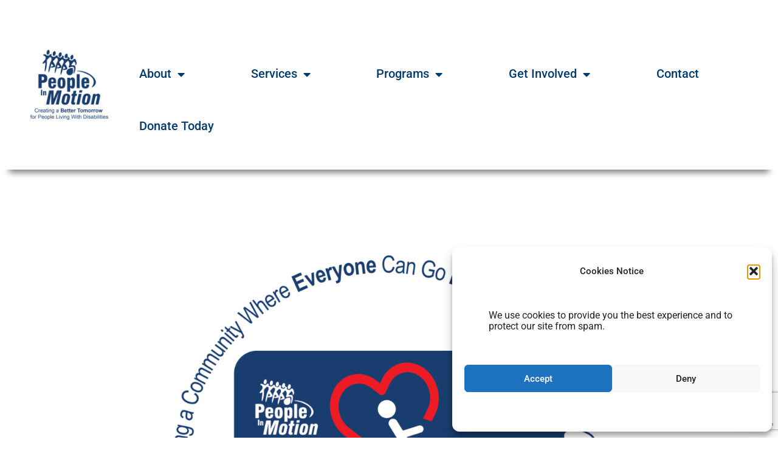

--- FILE ---
content_type: text/html; charset=UTF-8
request_url: https://www.peopleinmotion.org/services/memories-in-motion/
body_size: 24975
content:
<!doctype html>
<html lang="en-CA">
<head>
	<meta charset="UTF-8">
	<meta name="viewport" content="width=device-width, initial-scale=1">
	<link rel="profile" href="https://gmpg.org/xfn/11">
	<meta name='robots' content='index, follow, max-image-preview:large, max-snippet:-1, max-video-preview:-1' />

	<!-- This site is optimized with the Yoast SEO plugin v26.8 - https://yoast.com/product/yoast-seo-wordpress/ -->
	<title>Memories in Motion - People In Motion</title>
	<link rel="canonical" href="https://www.peopleinmotion.org/services/memories-in-motion/" />
	<meta property="og:locale" content="en_US" />
	<meta property="og:type" content="article" />
	<meta property="og:title" content="Memories in Motion - People In Motion" />
	<meta property="og:description" content="Book Wheelchair Accessible Transportation We are happy to announce our new program to facilitate transportation for those living with physical disabilities! Whether you have a last minute doctor’s appointment, want to get your weekly groceries in-person or attend a wedding or celebration, Memories In Motion can deliver! This by donation program is intended for people [&hellip;]" />
	<meta property="og:url" content="https://www.peopleinmotion.org/services/memories-in-motion/" />
	<meta property="og:site_name" content="People In Motion" />
	<meta property="article:publisher" content="https://www.facebook.com/PeopleInMotion/" />
	<meta property="article:modified_time" content="2025-09-25T17:54:09+00:00" />
	<meta property="og:image" content="https://www.peopleinmotion.org/wp-content/uploads/2022/04/MIM_Logo_FullColor-e1738865771380.png" />
	<meta property="og:image:width" content="1200" />
	<meta property="og:image:height" content="842" />
	<meta property="og:image:type" content="image/png" />
	<meta name="twitter:card" content="summary_large_image" />
	<meta name="twitter:label1" content="Est. reading time" />
	<meta name="twitter:data1" content="5 minutes" />
	<script type="application/ld+json" class="yoast-schema-graph">{"@context":"https://schema.org","@graph":[{"@type":"WebPage","@id":"https://www.peopleinmotion.org/services/memories-in-motion/","url":"https://www.peopleinmotion.org/services/memories-in-motion/","name":"Memories in Motion - People In Motion","isPartOf":{"@id":"https://www.peopleinmotion.org/#website"},"primaryImageOfPage":{"@id":"https://www.peopleinmotion.org/services/memories-in-motion/#primaryimage"},"image":{"@id":"https://www.peopleinmotion.org/services/memories-in-motion/#primaryimage"},"thumbnailUrl":"https://www.peopleinmotion.org/wp-content/uploads/2022/04/MIM_Logo_FullColor-e1738865771380-1024x719.png","datePublished":"2022-08-12T04:24:28+00:00","dateModified":"2025-09-25T17:54:09+00:00","breadcrumb":{"@id":"https://www.peopleinmotion.org/services/memories-in-motion/#breadcrumb"},"inLanguage":"en-CA","potentialAction":[{"@type":"ReadAction","target":["https://www.peopleinmotion.org/services/memories-in-motion/"]}]},{"@type":"ImageObject","inLanguage":"en-CA","@id":"https://www.peopleinmotion.org/services/memories-in-motion/#primaryimage","url":"https://www.peopleinmotion.org/wp-content/uploads/2022/04/MIM_Logo_FullColor-e1738865771380.png","contentUrl":"https://www.peopleinmotion.org/wp-content/uploads/2022/04/MIM_Logo_FullColor-e1738865771380.png","width":1200,"height":842,"caption":"Memories in Motion logo"},{"@type":"BreadcrumbList","@id":"https://www.peopleinmotion.org/services/memories-in-motion/#breadcrumb","itemListElement":[{"@type":"ListItem","position":1,"name":"Home","item":"https://www.peopleinmotion.org/"},{"@type":"ListItem","position":2,"name":"Services","item":"https://www.peopleinmotion.org/services/"},{"@type":"ListItem","position":3,"name":"Memories in Motion"}]},{"@type":"WebSite","@id":"https://www.peopleinmotion.org/#website","url":"https://www.peopleinmotion.org/","name":"People In Motion","description":"","publisher":{"@id":"https://www.peopleinmotion.org/#organization"},"alternateName":"PIM","potentialAction":[{"@type":"SearchAction","target":{"@type":"EntryPoint","urlTemplate":"https://www.peopleinmotion.org/?s={search_term_string}"},"query-input":{"@type":"PropertyValueSpecification","valueRequired":true,"valueName":"search_term_string"}}],"inLanguage":"en-CA"},{"@type":"Organization","@id":"https://www.peopleinmotion.org/#organization","name":"People In Motion","alternateName":"PIM","url":"https://www.peopleinmotion.org/","logo":{"@type":"ImageObject","inLanguage":"en-CA","@id":"https://www.peopleinmotion.org/#/schema/logo/image/","url":"https://www.peopleinmotion.org/wp-content/uploads/2025/08/pim-logo.png","contentUrl":"https://www.peopleinmotion.org/wp-content/uploads/2025/08/pim-logo.png","width":1200,"height":1200,"caption":"People In Motion"},"image":{"@id":"https://www.peopleinmotion.org/#/schema/logo/image/"},"sameAs":["https://www.facebook.com/PeopleInMotion/","https://www.instagram.com/peopleinmotionkamloops/?hl=en"]}]}</script>
	<!-- / Yoast SEO plugin. -->


<link rel='dns-prefetch' href='//www.peopleinmotion.org' />
<link rel='dns-prefetch' href='//www.googletagmanager.com' />
<link rel="alternate" type="application/rss+xml" title="People In Motion &raquo; Feed" href="https://www.peopleinmotion.org/feed/" />
<link rel="alternate" type="application/rss+xml" title="People In Motion &raquo; Comments Feed" href="https://www.peopleinmotion.org/comments/feed/" />
<link rel="alternate" title="oEmbed (JSON)" type="application/json+oembed" href="https://www.peopleinmotion.org/wp-json/oembed/1.0/embed?url=https%3A%2F%2Fwww.peopleinmotion.org%2Fservices%2Fmemories-in-motion%2F" />
<link rel="alternate" title="oEmbed (XML)" type="text/xml+oembed" href="https://www.peopleinmotion.org/wp-json/oembed/1.0/embed?url=https%3A%2F%2Fwww.peopleinmotion.org%2Fservices%2Fmemories-in-motion%2F&#038;format=xml" />
<style id='wp-img-auto-sizes-contain-inline-css'>
img:is([sizes=auto i],[sizes^="auto," i]){contain-intrinsic-size:3000px 1500px}
/*# sourceURL=wp-img-auto-sizes-contain-inline-css */
</style>
<style id='wp-emoji-styles-inline-css'>

	img.wp-smiley, img.emoji {
		display: inline !important;
		border: none !important;
		box-shadow: none !important;
		height: 1em !important;
		width: 1em !important;
		margin: 0 0.07em !important;
		vertical-align: -0.1em !important;
		background: none !important;
		padding: 0 !important;
	}
/*# sourceURL=wp-emoji-styles-inline-css */
</style>
<style id='filebird-block-filebird-gallery-style-inline-css'>
ul.filebird-block-filebird-gallery{margin:auto!important;padding:0!important;width:100%}ul.filebird-block-filebird-gallery.layout-grid{display:grid;grid-gap:20px;align-items:stretch;grid-template-columns:repeat(var(--columns),1fr);justify-items:stretch}ul.filebird-block-filebird-gallery.layout-grid li img{border:1px solid #ccc;box-shadow:2px 2px 6px 0 rgba(0,0,0,.3);height:100%;max-width:100%;-o-object-fit:cover;object-fit:cover;width:100%}ul.filebird-block-filebird-gallery.layout-masonry{-moz-column-count:var(--columns);-moz-column-gap:var(--space);column-gap:var(--space);-moz-column-width:var(--min-width);columns:var(--min-width) var(--columns);display:block;overflow:auto}ul.filebird-block-filebird-gallery.layout-masonry li{margin-bottom:var(--space)}ul.filebird-block-filebird-gallery li{list-style:none}ul.filebird-block-filebird-gallery li figure{height:100%;margin:0;padding:0;position:relative;width:100%}ul.filebird-block-filebird-gallery li figure figcaption{background:linear-gradient(0deg,rgba(0,0,0,.7),rgba(0,0,0,.3) 70%,transparent);bottom:0;box-sizing:border-box;color:#fff;font-size:.8em;margin:0;max-height:100%;overflow:auto;padding:3em .77em .7em;position:absolute;text-align:center;width:100%;z-index:2}ul.filebird-block-filebird-gallery li figure figcaption a{color:inherit}

/*# sourceURL=https://www.peopleinmotion.org/wp-content/plugins/filebird/blocks/filebird-gallery/build/style-index.css */
</style>
<style id='global-styles-inline-css'>
:root{--wp--preset--aspect-ratio--square: 1;--wp--preset--aspect-ratio--4-3: 4/3;--wp--preset--aspect-ratio--3-4: 3/4;--wp--preset--aspect-ratio--3-2: 3/2;--wp--preset--aspect-ratio--2-3: 2/3;--wp--preset--aspect-ratio--16-9: 16/9;--wp--preset--aspect-ratio--9-16: 9/16;--wp--preset--color--black: #000000;--wp--preset--color--cyan-bluish-gray: #abb8c3;--wp--preset--color--white: #ffffff;--wp--preset--color--pale-pink: #f78da7;--wp--preset--color--vivid-red: #cf2e2e;--wp--preset--color--luminous-vivid-orange: #ff6900;--wp--preset--color--luminous-vivid-amber: #fcb900;--wp--preset--color--light-green-cyan: #7bdcb5;--wp--preset--color--vivid-green-cyan: #00d084;--wp--preset--color--pale-cyan-blue: #8ed1fc;--wp--preset--color--vivid-cyan-blue: #0693e3;--wp--preset--color--vivid-purple: #9b51e0;--wp--preset--gradient--vivid-cyan-blue-to-vivid-purple: linear-gradient(135deg,rgb(6,147,227) 0%,rgb(155,81,224) 100%);--wp--preset--gradient--light-green-cyan-to-vivid-green-cyan: linear-gradient(135deg,rgb(122,220,180) 0%,rgb(0,208,130) 100%);--wp--preset--gradient--luminous-vivid-amber-to-luminous-vivid-orange: linear-gradient(135deg,rgb(252,185,0) 0%,rgb(255,105,0) 100%);--wp--preset--gradient--luminous-vivid-orange-to-vivid-red: linear-gradient(135deg,rgb(255,105,0) 0%,rgb(207,46,46) 100%);--wp--preset--gradient--very-light-gray-to-cyan-bluish-gray: linear-gradient(135deg,rgb(238,238,238) 0%,rgb(169,184,195) 100%);--wp--preset--gradient--cool-to-warm-spectrum: linear-gradient(135deg,rgb(74,234,220) 0%,rgb(151,120,209) 20%,rgb(207,42,186) 40%,rgb(238,44,130) 60%,rgb(251,105,98) 80%,rgb(254,248,76) 100%);--wp--preset--gradient--blush-light-purple: linear-gradient(135deg,rgb(255,206,236) 0%,rgb(152,150,240) 100%);--wp--preset--gradient--blush-bordeaux: linear-gradient(135deg,rgb(254,205,165) 0%,rgb(254,45,45) 50%,rgb(107,0,62) 100%);--wp--preset--gradient--luminous-dusk: linear-gradient(135deg,rgb(255,203,112) 0%,rgb(199,81,192) 50%,rgb(65,88,208) 100%);--wp--preset--gradient--pale-ocean: linear-gradient(135deg,rgb(255,245,203) 0%,rgb(182,227,212) 50%,rgb(51,167,181) 100%);--wp--preset--gradient--electric-grass: linear-gradient(135deg,rgb(202,248,128) 0%,rgb(113,206,126) 100%);--wp--preset--gradient--midnight: linear-gradient(135deg,rgb(2,3,129) 0%,rgb(40,116,252) 100%);--wp--preset--font-size--small: 13px;--wp--preset--font-size--medium: 20px;--wp--preset--font-size--large: 36px;--wp--preset--font-size--x-large: 42px;--wp--preset--spacing--20: 0.44rem;--wp--preset--spacing--30: 0.67rem;--wp--preset--spacing--40: 1rem;--wp--preset--spacing--50: 1.5rem;--wp--preset--spacing--60: 2.25rem;--wp--preset--spacing--70: 3.38rem;--wp--preset--spacing--80: 5.06rem;--wp--preset--shadow--natural: 6px 6px 9px rgba(0, 0, 0, 0.2);--wp--preset--shadow--deep: 12px 12px 50px rgba(0, 0, 0, 0.4);--wp--preset--shadow--sharp: 6px 6px 0px rgba(0, 0, 0, 0.2);--wp--preset--shadow--outlined: 6px 6px 0px -3px rgb(255, 255, 255), 6px 6px rgb(0, 0, 0);--wp--preset--shadow--crisp: 6px 6px 0px rgb(0, 0, 0);}:root { --wp--style--global--content-size: 800px;--wp--style--global--wide-size: 1200px; }:where(body) { margin: 0; }.wp-site-blocks > .alignleft { float: left; margin-right: 2em; }.wp-site-blocks > .alignright { float: right; margin-left: 2em; }.wp-site-blocks > .aligncenter { justify-content: center; margin-left: auto; margin-right: auto; }:where(.wp-site-blocks) > * { margin-block-start: 24px; margin-block-end: 0; }:where(.wp-site-blocks) > :first-child { margin-block-start: 0; }:where(.wp-site-blocks) > :last-child { margin-block-end: 0; }:root { --wp--style--block-gap: 24px; }:root :where(.is-layout-flow) > :first-child{margin-block-start: 0;}:root :where(.is-layout-flow) > :last-child{margin-block-end: 0;}:root :where(.is-layout-flow) > *{margin-block-start: 24px;margin-block-end: 0;}:root :where(.is-layout-constrained) > :first-child{margin-block-start: 0;}:root :where(.is-layout-constrained) > :last-child{margin-block-end: 0;}:root :where(.is-layout-constrained) > *{margin-block-start: 24px;margin-block-end: 0;}:root :where(.is-layout-flex){gap: 24px;}:root :where(.is-layout-grid){gap: 24px;}.is-layout-flow > .alignleft{float: left;margin-inline-start: 0;margin-inline-end: 2em;}.is-layout-flow > .alignright{float: right;margin-inline-start: 2em;margin-inline-end: 0;}.is-layout-flow > .aligncenter{margin-left: auto !important;margin-right: auto !important;}.is-layout-constrained > .alignleft{float: left;margin-inline-start: 0;margin-inline-end: 2em;}.is-layout-constrained > .alignright{float: right;margin-inline-start: 2em;margin-inline-end: 0;}.is-layout-constrained > .aligncenter{margin-left: auto !important;margin-right: auto !important;}.is-layout-constrained > :where(:not(.alignleft):not(.alignright):not(.alignfull)){max-width: var(--wp--style--global--content-size);margin-left: auto !important;margin-right: auto !important;}.is-layout-constrained > .alignwide{max-width: var(--wp--style--global--wide-size);}body .is-layout-flex{display: flex;}.is-layout-flex{flex-wrap: wrap;align-items: center;}.is-layout-flex > :is(*, div){margin: 0;}body .is-layout-grid{display: grid;}.is-layout-grid > :is(*, div){margin: 0;}body{padding-top: 0px;padding-right: 0px;padding-bottom: 0px;padding-left: 0px;}a:where(:not(.wp-element-button)){text-decoration: underline;}:root :where(.wp-element-button, .wp-block-button__link){background-color: #32373c;border-width: 0;color: #fff;font-family: inherit;font-size: inherit;font-style: inherit;font-weight: inherit;letter-spacing: inherit;line-height: inherit;padding-top: calc(0.667em + 2px);padding-right: calc(1.333em + 2px);padding-bottom: calc(0.667em + 2px);padding-left: calc(1.333em + 2px);text-decoration: none;text-transform: inherit;}.has-black-color{color: var(--wp--preset--color--black) !important;}.has-cyan-bluish-gray-color{color: var(--wp--preset--color--cyan-bluish-gray) !important;}.has-white-color{color: var(--wp--preset--color--white) !important;}.has-pale-pink-color{color: var(--wp--preset--color--pale-pink) !important;}.has-vivid-red-color{color: var(--wp--preset--color--vivid-red) !important;}.has-luminous-vivid-orange-color{color: var(--wp--preset--color--luminous-vivid-orange) !important;}.has-luminous-vivid-amber-color{color: var(--wp--preset--color--luminous-vivid-amber) !important;}.has-light-green-cyan-color{color: var(--wp--preset--color--light-green-cyan) !important;}.has-vivid-green-cyan-color{color: var(--wp--preset--color--vivid-green-cyan) !important;}.has-pale-cyan-blue-color{color: var(--wp--preset--color--pale-cyan-blue) !important;}.has-vivid-cyan-blue-color{color: var(--wp--preset--color--vivid-cyan-blue) !important;}.has-vivid-purple-color{color: var(--wp--preset--color--vivid-purple) !important;}.has-black-background-color{background-color: var(--wp--preset--color--black) !important;}.has-cyan-bluish-gray-background-color{background-color: var(--wp--preset--color--cyan-bluish-gray) !important;}.has-white-background-color{background-color: var(--wp--preset--color--white) !important;}.has-pale-pink-background-color{background-color: var(--wp--preset--color--pale-pink) !important;}.has-vivid-red-background-color{background-color: var(--wp--preset--color--vivid-red) !important;}.has-luminous-vivid-orange-background-color{background-color: var(--wp--preset--color--luminous-vivid-orange) !important;}.has-luminous-vivid-amber-background-color{background-color: var(--wp--preset--color--luminous-vivid-amber) !important;}.has-light-green-cyan-background-color{background-color: var(--wp--preset--color--light-green-cyan) !important;}.has-vivid-green-cyan-background-color{background-color: var(--wp--preset--color--vivid-green-cyan) !important;}.has-pale-cyan-blue-background-color{background-color: var(--wp--preset--color--pale-cyan-blue) !important;}.has-vivid-cyan-blue-background-color{background-color: var(--wp--preset--color--vivid-cyan-blue) !important;}.has-vivid-purple-background-color{background-color: var(--wp--preset--color--vivid-purple) !important;}.has-black-border-color{border-color: var(--wp--preset--color--black) !important;}.has-cyan-bluish-gray-border-color{border-color: var(--wp--preset--color--cyan-bluish-gray) !important;}.has-white-border-color{border-color: var(--wp--preset--color--white) !important;}.has-pale-pink-border-color{border-color: var(--wp--preset--color--pale-pink) !important;}.has-vivid-red-border-color{border-color: var(--wp--preset--color--vivid-red) !important;}.has-luminous-vivid-orange-border-color{border-color: var(--wp--preset--color--luminous-vivid-orange) !important;}.has-luminous-vivid-amber-border-color{border-color: var(--wp--preset--color--luminous-vivid-amber) !important;}.has-light-green-cyan-border-color{border-color: var(--wp--preset--color--light-green-cyan) !important;}.has-vivid-green-cyan-border-color{border-color: var(--wp--preset--color--vivid-green-cyan) !important;}.has-pale-cyan-blue-border-color{border-color: var(--wp--preset--color--pale-cyan-blue) !important;}.has-vivid-cyan-blue-border-color{border-color: var(--wp--preset--color--vivid-cyan-blue) !important;}.has-vivid-purple-border-color{border-color: var(--wp--preset--color--vivid-purple) !important;}.has-vivid-cyan-blue-to-vivid-purple-gradient-background{background: var(--wp--preset--gradient--vivid-cyan-blue-to-vivid-purple) !important;}.has-light-green-cyan-to-vivid-green-cyan-gradient-background{background: var(--wp--preset--gradient--light-green-cyan-to-vivid-green-cyan) !important;}.has-luminous-vivid-amber-to-luminous-vivid-orange-gradient-background{background: var(--wp--preset--gradient--luminous-vivid-amber-to-luminous-vivid-orange) !important;}.has-luminous-vivid-orange-to-vivid-red-gradient-background{background: var(--wp--preset--gradient--luminous-vivid-orange-to-vivid-red) !important;}.has-very-light-gray-to-cyan-bluish-gray-gradient-background{background: var(--wp--preset--gradient--very-light-gray-to-cyan-bluish-gray) !important;}.has-cool-to-warm-spectrum-gradient-background{background: var(--wp--preset--gradient--cool-to-warm-spectrum) !important;}.has-blush-light-purple-gradient-background{background: var(--wp--preset--gradient--blush-light-purple) !important;}.has-blush-bordeaux-gradient-background{background: var(--wp--preset--gradient--blush-bordeaux) !important;}.has-luminous-dusk-gradient-background{background: var(--wp--preset--gradient--luminous-dusk) !important;}.has-pale-ocean-gradient-background{background: var(--wp--preset--gradient--pale-ocean) !important;}.has-electric-grass-gradient-background{background: var(--wp--preset--gradient--electric-grass) !important;}.has-midnight-gradient-background{background: var(--wp--preset--gradient--midnight) !important;}.has-small-font-size{font-size: var(--wp--preset--font-size--small) !important;}.has-medium-font-size{font-size: var(--wp--preset--font-size--medium) !important;}.has-large-font-size{font-size: var(--wp--preset--font-size--large) !important;}.has-x-large-font-size{font-size: var(--wp--preset--font-size--x-large) !important;}
:root :where(.wp-block-pullquote){font-size: 1.5em;line-height: 1.6;}
/*# sourceURL=global-styles-inline-css */
</style>
<link rel='stylesheet' id='cmplz-general-css' href='https://www.peopleinmotion.org/wp-content/plugins/complianz-gdpr/assets/css/cookieblocker.min.css?ver=1766079395' media='all' />
<link rel='stylesheet' id='eeb-css-frontend-css' href='https://www.peopleinmotion.org/wp-content/plugins/email-encoder-bundle/assets/css/style.css?ver=54d4eedc552c499c4a8d6b89c23d3df1' media='all' />
<link rel='stylesheet' id='hello-elementor-css' href='https://www.peopleinmotion.org/wp-content/themes/hello-elementor/assets/css/reset.css?ver=3.4.6' media='all' />
<link rel='stylesheet' id='hello-elementor-theme-style-css' href='https://www.peopleinmotion.org/wp-content/themes/hello-elementor/assets/css/theme.css?ver=3.4.6' media='all' />
<link rel='stylesheet' id='hello-elementor-header-footer-css' href='https://www.peopleinmotion.org/wp-content/themes/hello-elementor/assets/css/header-footer.css?ver=3.4.6' media='all' />
<link rel='stylesheet' id='elementor-frontend-css' href='https://www.peopleinmotion.org/wp-content/plugins/elementor/assets/css/frontend.min.css?ver=3.34.2' media='all' />
<link rel='stylesheet' id='elementor-post-43-css' href='https://www.peopleinmotion.org/wp-content/uploads/elementor/css/post-43.css?ver=1769282254' media='all' />
<link rel='stylesheet' id='widget-image-css' href='https://www.peopleinmotion.org/wp-content/plugins/elementor/assets/css/widget-image.min.css?ver=3.34.2' media='all' />
<link rel='stylesheet' id='widget-nav-menu-css' href='https://www.peopleinmotion.org/wp-content/plugins/elementor-pro/assets/css/widget-nav-menu.min.css?ver=3.34.2' media='all' />
<link rel='stylesheet' id='e-sticky-css' href='https://www.peopleinmotion.org/wp-content/plugins/elementor-pro/assets/css/modules/sticky.min.css?ver=3.34.2' media='all' />
<link rel='stylesheet' id='elementor-icons-css' href='https://www.peopleinmotion.org/wp-content/plugins/elementor/assets/lib/eicons/css/elementor-icons.min.css?ver=5.46.0' media='all' />
<link rel='stylesheet' id='widget-heading-css' href='https://www.peopleinmotion.org/wp-content/plugins/elementor/assets/css/widget-heading.min.css?ver=3.34.2' media='all' />
<link rel='stylesheet' id='elementor-post-692-css' href='https://www.peopleinmotion.org/wp-content/uploads/elementor/css/post-692.css?ver=1769293869' media='all' />
<link rel='stylesheet' id='elementor-post-3461-css' href='https://www.peopleinmotion.org/wp-content/uploads/elementor/css/post-3461.css?ver=1769282254' media='all' />
<link rel='stylesheet' id='elementor-post-3444-css' href='https://www.peopleinmotion.org/wp-content/uploads/elementor/css/post-3444.css?ver=1769282254' media='all' />
<link rel='stylesheet' id='elementor-gf-local-roboto-css' href='https://www.peopleinmotion.org/wp-content/uploads/elementor/google-fonts/css/roboto.css?ver=1742224879' media='all' />
<link rel='stylesheet' id='elementor-gf-local-robotoslab-css' href='https://www.peopleinmotion.org/wp-content/uploads/elementor/google-fonts/css/robotoslab.css?ver=1742224884' media='all' />
<link rel='stylesheet' id='elementor-icons-shared-0-css' href='https://www.peopleinmotion.org/wp-content/plugins/elementor/assets/lib/font-awesome/css/fontawesome.min.css?ver=5.15.3' media='all' />
<link rel='stylesheet' id='elementor-icons-fa-solid-css' href='https://www.peopleinmotion.org/wp-content/plugins/elementor/assets/lib/font-awesome/css/solid.min.css?ver=5.15.3' media='all' />
<script src="https://www.peopleinmotion.org/wp-includes/js/jquery/jquery.min.js?ver=3.7.1" id="jquery-core-js"></script>
<script src="https://www.peopleinmotion.org/wp-includes/js/jquery/jquery-migrate.min.js?ver=3.4.1" id="jquery-migrate-js"></script>
<script src="https://www.peopleinmotion.org/wp-content/plugins/email-encoder-bundle/assets/js/custom.js?ver=2c542c9989f589cd5318f5cef6a9ecd7" id="eeb-js-frontend-js"></script>

<!-- Google tag (gtag.js) snippet added by Site Kit -->
<!-- Google Analytics snippet added by Site Kit -->
<script src="https://www.googletagmanager.com/gtag/js?id=G-M175ZGXMNH" id="google_gtagjs-js" async></script>
<script id="google_gtagjs-js-after">
window.dataLayer = window.dataLayer || [];function gtag(){dataLayer.push(arguments);}
gtag("set","linker",{"domains":["www.peopleinmotion.org"]});
gtag("js", new Date());
gtag("set", "developer_id.dZTNiMT", true);
gtag("config", "G-M175ZGXMNH");
//# sourceURL=google_gtagjs-js-after
</script>
<link rel="https://api.w.org/" href="https://www.peopleinmotion.org/wp-json/" /><link rel="alternate" title="JSON" type="application/json" href="https://www.peopleinmotion.org/wp-json/wp/v2/pages/692" /><link rel="EditURI" type="application/rsd+xml" title="RSD" href="https://www.peopleinmotion.org/xmlrpc.php?rsd" />

<link rel='shortlink' href='https://www.peopleinmotion.org/?p=692' />
<meta name="generator" content="Site Kit by Google 1.170.0" />			<style>.cmplz-hidden {
					display: none !important;
				}</style><!-- Analytics by WP Statistics - https://wp-statistics.com -->
<meta name="google-site-verification" content="NfYGSmVpppyzMgPuRhvK6vEWqvM73xmlSSXS7lejVro"><meta name="generator" content="Elementor 3.34.2; features: additional_custom_breakpoints; settings: css_print_method-external, google_font-enabled, font_display-auto">
<style>
	.h1-wrapper {
		margin-bottom: 2.5rem;
	}
	h2 {
		margin-bottom: 0.5rem;
	}
</style>
<script>
	const UA = navigator.userAgent;
    
    if (UA.includes("Chrome") && !UA.includes("Edg")) {
        document.documentElement.classList.add("is-chrome");
    } else if (UA.includes("Safari") && !UA.includes("Edg")) {
             document.documentElement.classList.add("is-safari");
    } else if (UA.includes("Edg") && !UA.classList.add("Chrome")) {
        document.documentElement.classList.add("is-edge");
    }
</script>
			<style>
				.e-con.e-parent:nth-of-type(n+4):not(.e-lazyloaded):not(.e-no-lazyload),
				.e-con.e-parent:nth-of-type(n+4):not(.e-lazyloaded):not(.e-no-lazyload) * {
					background-image: none !important;
				}
				@media screen and (max-height: 1024px) {
					.e-con.e-parent:nth-of-type(n+3):not(.e-lazyloaded):not(.e-no-lazyload),
					.e-con.e-parent:nth-of-type(n+3):not(.e-lazyloaded):not(.e-no-lazyload) * {
						background-image: none !important;
					}
				}
				@media screen and (max-height: 640px) {
					.e-con.e-parent:nth-of-type(n+2):not(.e-lazyloaded):not(.e-no-lazyload),
					.e-con.e-parent:nth-of-type(n+2):not(.e-lazyloaded):not(.e-no-lazyload) * {
						background-image: none !important;
					}
				}
			</style>
			<link rel="icon" href="https://www.peopleinmotion.org/wp-content/uploads/2025/08/pim-logo-150x150.png" sizes="32x32" />
<link rel="icon" href="https://www.peopleinmotion.org/wp-content/uploads/2025/08/pim-logo-300x300.png" sizes="192x192" />
<link rel="apple-touch-icon" href="https://www.peopleinmotion.org/wp-content/uploads/2025/08/pim-logo-300x300.png" />
<meta name="msapplication-TileImage" content="https://www.peopleinmotion.org/wp-content/uploads/2025/08/pim-logo-300x300.png" />
</head>
<body data-cmplz=1 class="wp-singular page-template page-template-elementor_header_footer page page-id-692 page-child parent-pageid-117 wp-custom-logo wp-embed-responsive wp-theme-hello-elementor wp-child-theme-hello-elementor-child hello-elementor-default elementor-default elementor-template-full-width elementor-kit-43 elementor-page elementor-page-692">


<a class="skip-link screen-reader-text" href="#content">Skip to content</a>

		<header data-elementor-type="header" data-elementor-id="3461" class="elementor elementor-3461 elementor-location-header" data-elementor-post-type="elementor_library">
			<div class="elementor-element elementor-element-83fb34f e-con-full .header-wrapper e-flex e-con e-parent" data-id="83fb34f" data-element_type="container" data-settings="{&quot;background_background&quot;:&quot;classic&quot;,&quot;jet_parallax_layout_list&quot;:[],&quot;sticky&quot;:&quot;top&quot;,&quot;sticky_offset&quot;:1,&quot;sticky_on&quot;:[&quot;desktop&quot;,&quot;tablet&quot;,&quot;mobile&quot;],&quot;sticky_effects_offset&quot;:0,&quot;sticky_anchor_link_offset&quot;:0}">
		<div class="elementor-element elementor-element-5e979a8 e-con-full nav-list-wrapper e-flex e-con e-child" data-id="5e979a8" data-element_type="container" data-settings="{&quot;jet_parallax_layout_list&quot;:[]}" role="navigation">
		<div class="elementor-element elementor-element-6c672d7 e-con-full e-flex e-con e-child" data-id="6c672d7" data-element_type="container" data-settings="{&quot;position&quot;:&quot;absolute&quot;,&quot;jet_parallax_layout_list&quot;:[]}">
				<div class="elementor-element elementor-element-25bfb52 elementor-widget__width-inherit elementor-hidden-mobile elementor-widget elementor-widget-html" data-id="25bfb52" data-element_type="widget" data-widget_type="html.default">
				<div class="elementor-widget-container">
					<script>
    document.addEventListener('DOMContentLoaded', () => {
        const link = document.querySelector('a[href="main-content"]');
        const target = document.querySelector('#main-content');
        
        if (link && target) {
            link.addEventListener('click', (e) => {
                e.preventDefault();
                target.scrollIntoView({ behavior: 'smooth', block: 'start'});
            });
        }
    });
</script>


<a class="screen-reader-text skip-link" href="#main-content" aria-label="Skip to main content">Skip to main content</a>
				</div>
				</div>
				</div>
				<div class="elementor-element elementor-element-ffcb39b site-logo elementor-widget elementor-widget-theme-site-logo elementor-widget-image" data-id="ffcb39b" data-element_type="widget" data-widget_type="theme-site-logo.default">
				<div class="elementor-widget-container">
											<a href="https://www.peopleinmotion.org">
			<img width="1200" height="1200" src="https://www.peopleinmotion.org/wp-content/uploads/2025/08/pim-logo.png" class="attachment-full size-full wp-image-5035" alt="" srcset="https://www.peopleinmotion.org/wp-content/uploads/2025/08/pim-logo.png 1200w, https://www.peopleinmotion.org/wp-content/uploads/2025/08/pim-logo-300x300.png 300w, https://www.peopleinmotion.org/wp-content/uploads/2025/08/pim-logo-1024x1024.png 1024w, https://www.peopleinmotion.org/wp-content/uploads/2025/08/pim-logo-150x150.png 150w, https://www.peopleinmotion.org/wp-content/uploads/2025/08/pim-logo-768x768.png 768w" sizes="(max-width: 1200px) 100vw, 1200px" />				</a>
											</div>
				</div>
				<div class="elementor-element elementor-element-3b62fac elementor-nav-menu--stretch elementor-nav-menu__text-align-center nav-list elementor-nav-menu__align-start elementor-nav-menu--dropdown-tablet elementor-nav-menu--toggle elementor-nav-menu--burger elementor-widget elementor-widget-nav-menu" data-id="3b62fac" data-element_type="widget" data-settings="{&quot;full_width&quot;:&quot;stretch&quot;,&quot;layout&quot;:&quot;horizontal&quot;,&quot;submenu_icon&quot;:{&quot;value&quot;:&quot;&lt;i class=\&quot;fas fa-caret-down\&quot; aria-hidden=\&quot;true\&quot;&gt;&lt;\/i&gt;&quot;,&quot;library&quot;:&quot;fa-solid&quot;},&quot;toggle&quot;:&quot;burger&quot;}" data-widget_type="nav-menu.default">
				<div class="elementor-widget-container">
								<nav aria-label="Menu" class="elementor-nav-menu--main elementor-nav-menu__container elementor-nav-menu--layout-horizontal e--pointer-underline e--animation-grow">
				<ul id="menu-1-3b62fac" class="elementor-nav-menu"><li class="menu-item menu-item-type-post_type menu-item-object-page menu-item-has-children menu-item-112"><a href="https://www.peopleinmotion.org/about/" class="elementor-item">About</a>
<ul class="sub-menu elementor-nav-menu--dropdown">
	<li class="menu-item menu-item-type-post_type menu-item-object-page menu-item-127"><a href="https://www.peopleinmotion.org/our-team/" class="elementor-sub-item">Our Team</a></li>
</ul>
</li>
<li class="menu-item menu-item-type-post_type menu-item-object-page current-page-ancestor current-menu-ancestor current-menu-parent current-page-parent current_page_parent current_page_ancestor menu-item-has-children menu-item-129"><a href="https://www.peopleinmotion.org/services/" class="elementor-item">Services</a>
<ul class="sub-menu elementor-nav-menu--dropdown">
	<li class="menu-item menu-item-type-post_type menu-item-object-page current-menu-item page_item page-item-692 current_page_item menu-item-695"><a href="https://www.peopleinmotion.org/services/memories-in-motion/" aria-current="page" class="elementor-sub-item elementor-item-active">Memories in Motion</a></li>
	<li class="menu-item menu-item-type-post_type menu-item-object-page menu-item-194"><a href="https://www.peopleinmotion.org/services/disabled-parking-permits/" class="elementor-sub-item">Disability Parking Permits</a></li>
	<li class="menu-item menu-item-type-post_type menu-item-object-page menu-item-206"><a href="https://www.peopleinmotion.org/services/para-transit-bus-charter/" class="elementor-sub-item">Para-Transit Bus Charter</a></li>
	<li class="menu-item menu-item-type-post_type menu-item-object-page menu-item-241"><a href="https://www.peopleinmotion.org/services/cedar-creek-camp/" class="elementor-sub-item">Cedar Creek Camp</a></li>
	<li class="menu-item menu-item-type-post_type menu-item-object-page menu-item-251"><a href="https://www.peopleinmotion.org/services/affordable-recreation-pass/" class="elementor-sub-item">Affordable Recreation Pass</a></li>
</ul>
</li>
<li class="menu-item menu-item-type-post_type menu-item-object-page menu-item-has-children menu-item-5338"><a href="https://www.peopleinmotion.org/programs-v2/" class="elementor-item">Programs</a>
<ul class="sub-menu elementor-nav-menu--dropdown">
	<li class="menu-item menu-item-type-post_type menu-item-object-page menu-item-309"><a href="https://www.peopleinmotion.org/programs/active-living-programs/" class="elementor-sub-item">Active Living Programs</a></li>
	<li class="menu-item menu-item-type-post_type menu-item-object-page menu-item-325"><a href="https://www.peopleinmotion.org/programs/educational-programs/" class="elementor-sub-item">Educational Programs</a></li>
</ul>
</li>
<li class="menu-item menu-item-type-post_type menu-item-object-page menu-item-has-children menu-item-132"><a href="https://www.peopleinmotion.org/get-involved/" class="elementor-item">Get Involved</a>
<ul class="sub-menu elementor-nav-menu--dropdown">
	<li class="menu-item menu-item-type-post_type menu-item-object-page menu-item-376"><a href="https://www.peopleinmotion.org/get-involved/membership/" class="elementor-sub-item">Membership</a></li>
	<li class="menu-item menu-item-type-post_type menu-item-object-page menu-item-357"><a href="https://www.peopleinmotion.org/get-involved/volunteer-with-people-in-motion/" class="elementor-sub-item">Volunteer with People In Motion</a></li>
	<li class="menu-item menu-item-type-post_type menu-item-object-page menu-item-368"><a href="https://www.peopleinmotion.org/get-involved/youth-reach-program/" class="elementor-sub-item">Community Reach Program</a></li>
</ul>
</li>
<li class="menu-item menu-item-type-post_type menu-item-object-page menu-item-110"><a href="https://www.peopleinmotion.org/contact/" class="elementor-item">Contact</a></li>
<li class="menu-item menu-item-type-post_type menu-item-object-page menu-item-352"><a href="https://www.peopleinmotion.org/donate-today/" class="elementor-item">Donate Today</a></li>
</ul>			</nav>
					<div class="elementor-menu-toggle" role="button" tabindex="0" aria-label="Menu Toggle" aria-expanded="false">
			<i aria-hidden="true" role="presentation" class="elementor-menu-toggle__icon--open eicon-menu-bar"></i><i aria-hidden="true" role="presentation" class="elementor-menu-toggle__icon--close eicon-close"></i>		</div>
					<nav class="elementor-nav-menu--dropdown elementor-nav-menu__container" aria-hidden="true">
				<ul id="menu-2-3b62fac" class="elementor-nav-menu"><li class="menu-item menu-item-type-post_type menu-item-object-page menu-item-has-children menu-item-112"><a href="https://www.peopleinmotion.org/about/" class="elementor-item" tabindex="-1">About</a>
<ul class="sub-menu elementor-nav-menu--dropdown">
	<li class="menu-item menu-item-type-post_type menu-item-object-page menu-item-127"><a href="https://www.peopleinmotion.org/our-team/" class="elementor-sub-item" tabindex="-1">Our Team</a></li>
</ul>
</li>
<li class="menu-item menu-item-type-post_type menu-item-object-page current-page-ancestor current-menu-ancestor current-menu-parent current-page-parent current_page_parent current_page_ancestor menu-item-has-children menu-item-129"><a href="https://www.peopleinmotion.org/services/" class="elementor-item" tabindex="-1">Services</a>
<ul class="sub-menu elementor-nav-menu--dropdown">
	<li class="menu-item menu-item-type-post_type menu-item-object-page current-menu-item page_item page-item-692 current_page_item menu-item-695"><a href="https://www.peopleinmotion.org/services/memories-in-motion/" aria-current="page" class="elementor-sub-item elementor-item-active" tabindex="-1">Memories in Motion</a></li>
	<li class="menu-item menu-item-type-post_type menu-item-object-page menu-item-194"><a href="https://www.peopleinmotion.org/services/disabled-parking-permits/" class="elementor-sub-item" tabindex="-1">Disability Parking Permits</a></li>
	<li class="menu-item menu-item-type-post_type menu-item-object-page menu-item-206"><a href="https://www.peopleinmotion.org/services/para-transit-bus-charter/" class="elementor-sub-item" tabindex="-1">Para-Transit Bus Charter</a></li>
	<li class="menu-item menu-item-type-post_type menu-item-object-page menu-item-241"><a href="https://www.peopleinmotion.org/services/cedar-creek-camp/" class="elementor-sub-item" tabindex="-1">Cedar Creek Camp</a></li>
	<li class="menu-item menu-item-type-post_type menu-item-object-page menu-item-251"><a href="https://www.peopleinmotion.org/services/affordable-recreation-pass/" class="elementor-sub-item" tabindex="-1">Affordable Recreation Pass</a></li>
</ul>
</li>
<li class="menu-item menu-item-type-post_type menu-item-object-page menu-item-has-children menu-item-5338"><a href="https://www.peopleinmotion.org/programs-v2/" class="elementor-item" tabindex="-1">Programs</a>
<ul class="sub-menu elementor-nav-menu--dropdown">
	<li class="menu-item menu-item-type-post_type menu-item-object-page menu-item-309"><a href="https://www.peopleinmotion.org/programs/active-living-programs/" class="elementor-sub-item" tabindex="-1">Active Living Programs</a></li>
	<li class="menu-item menu-item-type-post_type menu-item-object-page menu-item-325"><a href="https://www.peopleinmotion.org/programs/educational-programs/" class="elementor-sub-item" tabindex="-1">Educational Programs</a></li>
</ul>
</li>
<li class="menu-item menu-item-type-post_type menu-item-object-page menu-item-has-children menu-item-132"><a href="https://www.peopleinmotion.org/get-involved/" class="elementor-item" tabindex="-1">Get Involved</a>
<ul class="sub-menu elementor-nav-menu--dropdown">
	<li class="menu-item menu-item-type-post_type menu-item-object-page menu-item-376"><a href="https://www.peopleinmotion.org/get-involved/membership/" class="elementor-sub-item" tabindex="-1">Membership</a></li>
	<li class="menu-item menu-item-type-post_type menu-item-object-page menu-item-357"><a href="https://www.peopleinmotion.org/get-involved/volunteer-with-people-in-motion/" class="elementor-sub-item" tabindex="-1">Volunteer with People In Motion</a></li>
	<li class="menu-item menu-item-type-post_type menu-item-object-page menu-item-368"><a href="https://www.peopleinmotion.org/get-involved/youth-reach-program/" class="elementor-sub-item" tabindex="-1">Community Reach Program</a></li>
</ul>
</li>
<li class="menu-item menu-item-type-post_type menu-item-object-page menu-item-110"><a href="https://www.peopleinmotion.org/contact/" class="elementor-item" tabindex="-1">Contact</a></li>
<li class="menu-item menu-item-type-post_type menu-item-object-page menu-item-352"><a href="https://www.peopleinmotion.org/donate-today/" class="elementor-item" tabindex="-1">Donate Today</a></li>
</ul>			</nav>
						</div>
				</div>
				</div>
				</div>
				</header>
				<div data-elementor-type="wp-page" data-elementor-id="692" class="elementor elementor-692" data-elementor-post-type="page">
				<main class="elementor-element elementor-element-f75495f e-flex e-con-boxed e-con e-parent" data-id="f75495f" data-element_type="container" data-settings="{&quot;jet_parallax_layout_list&quot;:[]}">
					<div class="e-con-inner">
		<div class="elementor-element elementor-element-2ecf096 e-con-full e-flex e-con e-child" data-id="2ecf096" data-element_type="container" data-settings="{&quot;jet_parallax_layout_list&quot;:[]}">
				<div class="elementor-element elementor-element-6f67686 elementor-widget elementor-widget-image" data-id="6f67686" data-element_type="widget" data-widget_type="image.default">
				<div class="elementor-widget-container">
															<img fetchpriority="high" decoding="async" width="800" height="562" src="https://www.peopleinmotion.org/wp-content/uploads/2022/04/MIM_Logo_FullColor-e1738865771380-1024x719.png" class="attachment-large size-large wp-image-577" alt="Memories in Motion logo" srcset="https://www.peopleinmotion.org/wp-content/uploads/2022/04/MIM_Logo_FullColor-e1738865771380-1024x719.png 1024w, https://www.peopleinmotion.org/wp-content/uploads/2022/04/MIM_Logo_FullColor-e1738865771380-300x211.png 300w, https://www.peopleinmotion.org/wp-content/uploads/2022/04/MIM_Logo_FullColor-e1738865771380-768x539.png 768w, https://www.peopleinmotion.org/wp-content/uploads/2022/04/MIM_Logo_FullColor-e1738865771380.png 1200w" sizes="(max-width: 800px) 100vw, 800px" />															</div>
				</div>
				</div>
		<section class="elementor-element elementor-element-9a46f94 e-con-full e-flex e-con e-child" data-id="9a46f94" data-element_type="container" data-settings="{&quot;jet_parallax_layout_list&quot;:[]}">
				<div class="elementor-element elementor-element-8e0152a elementor-widget elementor-widget-heading" data-id="8e0152a" data-element_type="widget" data-widget_type="heading.default">
				<div class="elementor-widget-container">
					<h1 class="elementor-heading-title elementor-size-default">Book Wheelchair Accessible Transportation</h1>				</div>
				</div>
				<div class="elementor-element elementor-element-6e03f49 text-box-layout elementor-widget elementor-widget-text-editor" data-id="6e03f49" data-element_type="widget" data-widget_type="text-editor.default">
				<div class="elementor-widget-container">
									<p>We are happy to announce our new program to facilitate transportation for those living with physical disabilities!</p><p>Whether you have a last minute doctor’s appointment, want to get your weekly groceries in-person or attend a wedding or celebration, Memories In Motion can deliver! This by donation program is intended for people who are unable to access public transit, handi-dart or wheelchair accessible taxi services.</p><p>To book a ride through the Memories in Motion program please contact: <a class="email-link" href="javascript:;" data-enc-email="vasbezngvba[at]crbcyrvazbgvba.bet" data-wpel-link="ignore"><span id="eeb-44559-994691"></span><script type="text/javascript">document.getElementById("eeb-44559-994691").innerHTML = eval(decodeURIComponent("%27%69%6e%66%6f%72%6d%61%74%69%6f%6e%40%70%65%6f%70%6c%65%69%6e%6d%6f%74%69%6f%6e%2e%6f%72%67%27"))</script><noscript>*protected email*</noscript></a> | <a style="color: #009eea;" href="tel:2503767878">250-376-7878</a> ext 1.</p>								</div>
				</div>
				</section>
		<section class="elementor-element elementor-element-c1ee711 e-grid e-con-full e-con e-child" data-id="c1ee711" data-element_type="container" data-settings="{&quot;jet_parallax_layout_list&quot;:[]}">
				<div class="elementor-element elementor-element-d78ac40 content-shadow elementor-widget elementor-widget-image" data-id="d78ac40" data-element_type="widget" data-widget_type="image.default">
				<div class="elementor-widget-container">
															<img decoding="async" width="768" height="512" src="https://www.peopleinmotion.org/wp-content/uploads/2022/04/Lil-Nates-Van-People-in-Motion-2022.jpg" class="attachment-large size-large wp-image-270" alt="Nates&#039;s Van" srcset="https://www.peopleinmotion.org/wp-content/uploads/2022/04/Lil-Nates-Van-People-in-Motion-2022.jpg 768w, https://www.peopleinmotion.org/wp-content/uploads/2022/04/Lil-Nates-Van-People-in-Motion-2022-300x200.jpg 300w, https://www.peopleinmotion.org/wp-content/uploads/2022/04/Lil-Nates-Van-People-in-Motion-2022-360x240.jpg 360w" sizes="(max-width: 768px) 100vw, 768px" />															</div>
				</div>
				<div class="elementor-element elementor-element-446f41d text-box-layout elementor-widget elementor-widget-text-editor" data-id="446f41d" data-element_type="widget" data-widget_type="text-editor.default">
				<div class="elementor-widget-container">
									<figcaption>Thank you to United Way for helping us convert Lil’ Nate’s Van to a fully wheelchair accessible vehicle! With their support we will be able to have two vehicles running at the same time!</figcaption>								</div>
				</div>
				<div class="elementor-element elementor-element-6b4e9d0 content-shadow elementor-widget elementor-widget-image" data-id="6b4e9d0" data-element_type="widget" data-widget_type="image.default">
				<div class="elementor-widget-container">
															<img decoding="async" width="640" height="481" src="https://www.peopleinmotion.org/wp-content/uploads/2025/09/van.jpg" class="attachment-full size-full wp-image-6020" alt="White Toyota van" srcset="https://www.peopleinmotion.org/wp-content/uploads/2025/09/van.jpg 640w, https://www.peopleinmotion.org/wp-content/uploads/2025/09/van-300x225.jpg 300w" sizes="(max-width: 640px) 100vw, 640px" />															</div>
				</div>
				<div class="elementor-element elementor-element-8eecff1 text-box-layout elementor-widget elementor-widget-text-editor" data-id="8eecff1" data-element_type="widget" data-widget_type="text-editor.default">
				<div class="elementor-widget-container">
									<figcaption>We are so honoured to have been 1 of 3 recipients in Canada of the Toyota Cars 4 Good vehicles. Thank you to Toyota Canada, their support is helping us build a community where everyone can go everywhere!</figcaption>								</div>
				</div>
				</section>
		<div class="elementor-element elementor-element-c6cf1ac e-con-full e-flex e-con e-child" data-id="c6cf1ac" data-element_type="container" data-settings="{&quot;jet_parallax_layout_list&quot;:[]}">
				<div class="elementor-element elementor-element-b6ffedf elementor-widget elementor-widget-heading" data-id="b6ffedf" data-element_type="widget" data-widget_type="heading.default">
				<div class="elementor-widget-container">
					<h2 class="elementor-heading-title elementor-size-default">Testimonials</h2>				</div>
				</div>
				<div class="elementor-element elementor-element-74d3fec text-box-layout elementor-widget elementor-widget-text-editor" data-id="74d3fec" data-element_type="widget" data-widget_type="text-editor.default">
				<div class="elementor-widget-container">
									<p style="text-align: left;">Scott R. was diagnosed with brain and lung cancer. His brain cancer caused him to be paralyzed on his left side and Scott was confined to a wheelchair. We were in dire need to get Scott to Kelowna cancer clinic for treatment. Scott was not able to get into our vehicle. I had tried many avenues to get Scott there-with no luck. By chance and my last hope, I thought of People In Motion. I spoke with Debora and explained Scott’s situation. Debora was very kind and understanding and told me that they do have a wheelchair van and would make every effort to make it work and get us to Kelowna &#8211; along with all Scott’s equipment he needed in Kelowna. Debora explained their new program called Memories in Motion is for all disabled people that may need their service and all by donation. I am so thankful and grateful for People in Motion for getting Scott to his treatments. This took a lot of stress off my mind. Scott would have never made it for treatment without the great service of People in Motion. Thanks again.</p><p>&#8211; Tammy</p><hr class="wp-block-separator has-text-color has-black-color has-alpha-channel-opacity has-black-background-color has-background is-style-wide" /><p>After many failed attempts at Thanksgiving, I needed to secure accessible transportation for my dad for Christmas. I quickly learned that, on statutory holidays, finding a way to transport a person in a wheelchair is impossible. My dad is in late stages of dementia, and I wasn’t going to let this opportunity to join as a family one more time slip away. I put a call out on Facebook and before I knew it, the wonderful people at People in Motion were looking to make this happen for me and my family. They have such dedicated drivers, one stepped up to pick up my parents at their care home, bring them to dinner, then pick them up and take them home! Because of them, our family was able to eat a meal together, probably for the last time. People in Motion made our Christmas dream come true. THANK YOU!</p><p>&#8211; Nadia</p>								</div>
				</div>
				</div>
					</div>
				</main>
		<div class="elementor-element elementor-element-3496f67 e-grid e-con-boxed e-con e-parent" data-id="3496f67" data-element_type="container" data-settings="{&quot;jet_parallax_layout_list&quot;:[]}">
					<div class="e-con-inner">
				<div class="elementor-element elementor-element-6e8ff55 elementor-widget elementor-widget-image" data-id="6e8ff55" data-element_type="widget" data-widget_type="image.default">
				<div class="elementor-widget-container">
															<img loading="lazy" decoding="async" width="149" height="149" src="https://www.peopleinmotion.org/wp-content/uploads/2022/04/Kamloops-1.jpg" class="attachment-large size-large wp-image-167" alt="Kamloops Tournament Capital logo" />															</div>
				</div>
				<div class="elementor-element elementor-element-6b3e97e elementor-widget elementor-widget-image" data-id="6b3e97e" data-element_type="widget" data-widget_type="image.default">
				<div class="elementor-widget-container">
															<img loading="lazy" decoding="async" width="149" height="149" src="https://www.peopleinmotion.org/wp-content/uploads/2025/06/united_way_bc.png" class="attachment-large size-large wp-image-1732" alt="United Way logo" />															</div>
				</div>
				<div class="elementor-element elementor-element-2c33bf4 elementor-widget elementor-widget-image" data-id="2c33bf4" data-element_type="widget" data-widget_type="image.default">
				<div class="elementor-widget-container">
															<img loading="lazy" decoding="async" width="149" height="142" src="https://www.peopleinmotion.org/wp-content/uploads/2025/06/dabc_logo.png" class="attachment-large size-large wp-image-1837" alt="dabc logo" />															</div>
				</div>
				<div class="elementor-element elementor-element-93a95b4 elementor-widget elementor-widget-image" data-id="93a95b4" data-element_type="widget" data-widget_type="image.default">
				<div class="elementor-widget-container">
															<img loading="lazy" decoding="async" width="149" height="149" src="https://www.peopleinmotion.org/wp-content/uploads/2025/06/sparc_bc.png" class="attachment-large size-large wp-image-1734" alt="Sparc BC logo" />															</div>
				</div>
				<div class="elementor-element elementor-element-9de7437 elementor-widget elementor-widget-image" data-id="9de7437" data-element_type="widget" data-widget_type="image.default">
				<div class="elementor-widget-container">
															<img loading="lazy" decoding="async" width="390" height="149" src="https://www.peopleinmotion.org/wp-content/uploads/2025/06/amgive_share.png" class="attachment-large size-large wp-image-1839" alt="AmGive logo" srcset="https://www.peopleinmotion.org/wp-content/uploads/2025/06/amgive_share.png 390w, https://www.peopleinmotion.org/wp-content/uploads/2025/06/amgive_share-300x115.png 300w" sizes="(max-width: 390px) 100vw, 390px" />															</div>
				</div>
				<div class="elementor-element elementor-element-b85da34 elementor-widget elementor-widget-image" data-id="b85da34" data-element_type="widget" data-widget_type="image.default">
				<div class="elementor-widget-container">
															<img decoding="async" src="https://www.peopleinmotion.org/wp-content/uploads/2025/06/toyota_logo-4.png" title="" alt="" loading="lazy" />															</div>
				</div>
				<div class="elementor-element elementor-element-42fdad7 elementor-widget elementor-widget-image" data-id="42fdad7" data-element_type="widget" data-widget_type="image.default">
				<div class="elementor-widget-container">
															<img decoding="async" src="https://www.peopleinmotion.org/wp-content/uploads/2025/06/telus_logo2.png" title="" alt="" loading="lazy" />															</div>
				</div>
				<div class="elementor-element elementor-element-ff8862c e-transform elementor-widget elementor-widget-image" data-id="ff8862c" data-element_type="widget" data-settings="{&quot;_transform_scale_effect&quot;:{&quot;unit&quot;:&quot;px&quot;,&quot;size&quot;:1.3,&quot;sizes&quot;:[]},&quot;_transform_scale_effect_tablet&quot;:{&quot;unit&quot;:&quot;px&quot;,&quot;size&quot;:&quot;&quot;,&quot;sizes&quot;:[]},&quot;_transform_scale_effect_mobile&quot;:{&quot;unit&quot;:&quot;px&quot;,&quot;size&quot;:&quot;&quot;,&quot;sizes&quot;:[]}}" data-widget_type="image.default">
				<div class="elementor-widget-container">
															<img loading="lazy" decoding="async" width="800" height="103" src="https://www.peopleinmotion.org/wp-content/uploads/2025/02/Doane-Grant-Thornton-Foundation-Logo-lock-up-1024x132.jpg" class="attachment-large size-large wp-image-1652" alt="Doane Grant Thorton Foundation Logo" srcset="https://www.peopleinmotion.org/wp-content/uploads/2025/02/Doane-Grant-Thornton-Foundation-Logo-lock-up-1024x132.jpg 1024w, https://www.peopleinmotion.org/wp-content/uploads/2025/02/Doane-Grant-Thornton-Foundation-Logo-lock-up-300x39.jpg 300w, https://www.peopleinmotion.org/wp-content/uploads/2025/02/Doane-Grant-Thornton-Foundation-Logo-lock-up-768x99.jpg 768w, https://www.peopleinmotion.org/wp-content/uploads/2025/02/Doane-Grant-Thornton-Foundation-Logo-lock-up-1536x199.jpg 1536w, https://www.peopleinmotion.org/wp-content/uploads/2025/02/Doane-Grant-Thornton-Foundation-Logo-lock-up.jpg 1608w" sizes="(max-width: 800px) 100vw, 800px" />															</div>
				</div>
					</div>
				</div>
				</div>
				<footer data-elementor-type="footer" data-elementor-id="3444" class="elementor elementor-3444 elementor-location-footer" data-elementor-post-type="elementor_library">
			<div class="elementor-element elementor-element-22c4859 e-con-full locked-element e-flex e-con e-parent" data-id="22c4859" data-element_type="container" data-settings="{&quot;background_background&quot;:&quot;classic&quot;,&quot;jet_parallax_layout_list&quot;:[]}" role="contactinfo">
		<div class="elementor-element elementor-element-2f2a87b e-con-full contact-info-wrapper e-flex e-con e-child" data-id="2f2a87b" data-element_type="container" data-settings="{&quot;jet_parallax_layout_list&quot;:[]}">
				<div class="elementor-element elementor-element-7d564b2 footer-info elementor-widget elementor-widget-text-editor" data-id="7d564b2" data-element_type="widget" data-widget_type="text-editor.default">
				<div class="elementor-widget-container">
									<h2>Find Us at the Office</h2><p>193 Royal Ave, Kamloops, BC, V2B 8J6</p><p>Office Hours: Mon &#8211; Thurs 9am &#8211; 3:30pm</p><p>Closed for Lunch 12:30pm &#8211; 1pm</p><p>Closed all Statutory Holidays</p><h2>Give Us a Ring</h2><p>Phone: <a style="color: #fff;" href="tel:+2503767878">250-376-7878</a></p><p>Toll-Free: <a style="color: #fff;" href="tel:+18114144241">1 877-414-4241</a></p><p>Fax: <a style="color: #fff;" href="tel:+2503764689">250-376-4689</a></p>								</div>
				</div>
				</div>
		<div class="elementor-element elementor-element-3ad1e32 e-con-full form-container e-flex e-con e-child" data-id="3ad1e32" data-element_type="container" data-settings="{&quot;background_background&quot;:&quot;classic&quot;,&quot;jet_parallax_layout_list&quot;:[]}">
				<div class="elementor-element elementor-element-58fc2b0 elementor-widget__width-initial elementor-widget elementor-widget-shortcode" data-id="58fc2b0" data-element_type="widget" role="form" data-widget_type="shortcode.default">
				<div class="elementor-widget-container">
							<div class="elementor-shortcode"><style id="wpforms-css-vars-69">
				#wpforms-69 {
				
			}
			</style><div class="wpforms-container wpforms-container-full contact-form wpforms-render-modern" id="wpforms-69"><form id="wpforms-form-69" class="wpforms-validate wpforms-form" data-formid="69" method="post" enctype="multipart/form-data" action="/services/memories-in-motion/" data-token="ef10eca0f7862f98255b6e4ebd1c57e7" data-token-time="1769320228"><noscript class="wpforms-error-noscript">Please enable JavaScript in your browser to complete this form.</noscript><div id="wpforms-error-noscript" style="display: none;">Please enable JavaScript in your browser to complete this form.</div><div class="wpforms-field-container"><div id="wpforms-69-field_0-container" class="wpforms-field wpforms-field-name form-text" data-field-id="0"><label class="wpforms-field-label wpforms-label-hide" for="wpforms-69-field_0" aria-hidden="false">Name <span class="wpforms-required-label" aria-hidden="true">*</span></label><input type="text" id="wpforms-69-field_0" class="wpforms-field-large wpforms-field-required" name="wpforms[fields][0]" placeholder="Your Name" aria-errormessage="wpforms-69-field_0-error" required></div><div id="wpforms-69-field_3-container" class="wpforms-field wpforms-field-email form-text" data-field-id="3"><label class="wpforms-field-label wpforms-label-hide" for="wpforms-69-field_3" aria-hidden="false">Email <span class="wpforms-required-label" aria-hidden="true">*</span></label><input type="email" id="wpforms-69-field_3" class="wpforms-field-large wpforms-field-required" name="wpforms[fields][3]" placeholder="Your Email" spellcheck="false" aria-errormessage="wpforms-69-field_3-error" required></div><div id="wpforms-69-field_4-container" class="wpforms-field wpforms-field-text form-text" data-field-id="4"><label class="wpforms-field-label wpforms-label-hide" for="wpforms-69-field_4" aria-hidden="false">Subject</label><input type="text" id="wpforms-69-field_4" class="wpforms-field-large" name="wpforms[fields][4]" placeholder="Subject" aria-errormessage="wpforms-69-field_4-error" ></div><div id="wpforms-69-field_2-container" class="wpforms-field wpforms-field-textarea form-text" data-field-id="2"><label class="wpforms-field-label wpforms-label-hide" for="wpforms-69-field_2" aria-hidden="false">Message <span class="wpforms-required-label" aria-hidden="true">*</span></label><textarea id="wpforms-69-field_2" class="wpforms-field-medium wpforms-field-required" name="wpforms[fields][2]" placeholder="Your Message" aria-errormessage="wpforms-69-field_2-error" required></textarea></div></div><!-- .wpforms-field-container --><div class="wpforms-recaptcha-container wpforms-is-recaptcha wpforms-is-recaptcha-type-v3" ><input type="hidden" name="wpforms[recaptcha]" value=""></div><div class="wpforms-submit-container" ><input type="hidden" name="wpforms[id]" value="69"><input type="hidden" name="page_title" value="Memories in Motion"><input type="hidden" name="page_url" value="https://www.peopleinmotion.org/services/memories-in-motion/"><input type="hidden" name="url_referer" value=""><input type="hidden" name="page_id" value="692"><input type="hidden" name="wpforms[post_id]" value="692"><button type="submit" name="wpforms[submit]" id="wpforms-submit-69" class="wpforms-submit" data-alt-text="Sending..." data-submit-text="Send message" aria-live="assertive" value="wpforms-submit">Send message</button></div></form></div>  <!-- .wpforms-container --></div>
						</div>
				</div>
				</div>
				</div>
		<div class="elementor-element elementor-element-51878c9 e-con-full locked-element e-flex e-con e-parent" data-id="51878c9" data-element_type="container" data-settings="{&quot;background_background&quot;:&quot;classic&quot;,&quot;jet_parallax_layout_list&quot;:[]}" role="contactinfo">
				<div class="elementor-element elementor-element-b6ad951 elementor-nav-menu__align-center footer-links elementor-nav-menu--dropdown-none elementor-widget elementor-widget-nav-menu" data-id="b6ad951" data-element_type="widget" data-settings="{&quot;layout&quot;:&quot;horizontal&quot;,&quot;submenu_icon&quot;:{&quot;value&quot;:&quot;&lt;i class=\&quot;fas fa-caret-down\&quot; aria-hidden=\&quot;true\&quot;&gt;&lt;\/i&gt;&quot;,&quot;library&quot;:&quot;fa-solid&quot;}}" data-widget_type="nav-menu.default">
				<div class="elementor-widget-container">
								<nav aria-label="Menu" class="elementor-nav-menu--main elementor-nav-menu__container elementor-nav-menu--layout-horizontal e--pointer-underline e--animation-grow">
				<ul id="menu-1-b6ad951" class="elementor-nav-menu"><li class="menu-item menu-item-type-post_type menu-item-object-page menu-item-3192"><a href="https://www.peopleinmotion.org/about/" class="elementor-item">About</a></li>
<li class="menu-item menu-item-type-post_type menu-item-object-page menu-item-3191"><a href="https://www.peopleinmotion.org/contact/" class="elementor-item">Contact</a></li>
<li class="menu-item menu-item-type-post_type menu-item-object-page menu-item-4544"><a href="https://www.peopleinmotion.org/privacy-policy-2/" class="elementor-item">Privacy Policy</a></li>
<li class="menu-item menu-item-type-custom menu-item-object-custom menu-item-3193"><a href="https://www.peopleinmotion.org/cookie-policy-eu/" class="elementor-item">Cookie Policy</a></li>
</ul>			</nav>
						<nav class="elementor-nav-menu--dropdown elementor-nav-menu__container" aria-hidden="true">
				<ul id="menu-2-b6ad951" class="elementor-nav-menu"><li class="menu-item menu-item-type-post_type menu-item-object-page menu-item-3192"><a href="https://www.peopleinmotion.org/about/" class="elementor-item" tabindex="-1">About</a></li>
<li class="menu-item menu-item-type-post_type menu-item-object-page menu-item-3191"><a href="https://www.peopleinmotion.org/contact/" class="elementor-item" tabindex="-1">Contact</a></li>
<li class="menu-item menu-item-type-post_type menu-item-object-page menu-item-4544"><a href="https://www.peopleinmotion.org/privacy-policy-2/" class="elementor-item" tabindex="-1">Privacy Policy</a></li>
<li class="menu-item menu-item-type-custom menu-item-object-custom menu-item-3193"><a href="https://www.peopleinmotion.org/cookie-policy-eu/" class="elementor-item" tabindex="-1">Cookie Policy</a></li>
</ul>			</nav>
						</div>
				</div>
				</div>
				</footer>
		
<script type="speculationrules">
{"prefetch":[{"source":"document","where":{"and":[{"href_matches":"/*"},{"not":{"href_matches":["/wp-*.php","/wp-admin/*","/wp-content/uploads/*","/wp-content/*","/wp-content/plugins/*","/wp-content/themes/hello-elementor-child/*","/wp-content/themes/hello-elementor/*","/*\\?(.+)"]}},{"not":{"selector_matches":"a[rel~=\"nofollow\"]"}},{"not":{"selector_matches":".no-prefetch, .no-prefetch a"}}]},"eagerness":"conservative"}]}
</script>

<!-- Consent Management powered by Complianz | GDPR/CCPA Cookie Consent https://wordpress.org/plugins/complianz-gdpr -->
<div id="cmplz-cookiebanner-container"><div class="cmplz-cookiebanner cmplz-hidden banner-1 banner-a optin cmplz-bottom-right cmplz-categories-type-no" aria-modal="true" data-nosnippet="true" role="dialog" aria-live="polite" aria-labelledby="cmplz-header-1-optin" aria-describedby="cmplz-message-1-optin">
	<div class="cmplz-header">
		<div class="cmplz-logo"></div>
		<div class="cmplz-title" id="cmplz-header-1-optin">Cookies Notice</div>
		<div class="cmplz-close" tabindex="0" role="button" aria-label="Close dialogue">
			<svg aria-hidden="true" focusable="false" data-prefix="fas" data-icon="times" class="svg-inline--fa fa-times fa-w-11" role="img" xmlns="http://www.w3.org/2000/svg" viewBox="0 0 352 512"><path fill="currentColor" d="M242.72 256l100.07-100.07c12.28-12.28 12.28-32.19 0-44.48l-22.24-22.24c-12.28-12.28-32.19-12.28-44.48 0L176 189.28 75.93 89.21c-12.28-12.28-32.19-12.28-44.48 0L9.21 111.45c-12.28 12.28-12.28 32.19 0 44.48L109.28 256 9.21 356.07c-12.28 12.28-12.28 32.19 0 44.48l22.24 22.24c12.28 12.28 32.2 12.28 44.48 0L176 322.72l100.07 100.07c12.28 12.28 32.2 12.28 44.48 0l22.24-22.24c12.28-12.28 12.28-32.19 0-44.48L242.72 256z"></path></svg>
		</div>
	</div>

	<div class="cmplz-divider cmplz-divider-header"></div>
	<div class="cmplz-body">
		<div class="cmplz-message" id="cmplz-message-1-optin"><p>We use cookies to provide you the best experience and to protect our site from spam.</p></div>
		<!-- categories start -->
		<div class="cmplz-categories">
			<details class="cmplz-category cmplz-functional" >
				<summary>
						<span class="cmplz-category-header">
							<span class="cmplz-category-title">Functional</span>
							<span class='cmplz-always-active'>
								<span class="cmplz-banner-checkbox">
									<input type="checkbox"
										   id="cmplz-functional-optin"
										   data-category="cmplz_functional"
										   class="cmplz-consent-checkbox cmplz-functional"
										   size="40"
										   value="1"/>
									<label class="cmplz-label" for="cmplz-functional-optin"><span class="screen-reader-text">Functional</span></label>
								</span>
								Always active							</span>
							<span class="cmplz-icon cmplz-open">
								<svg xmlns="http://www.w3.org/2000/svg" viewBox="0 0 448 512"  height="18" ><path d="M224 416c-8.188 0-16.38-3.125-22.62-9.375l-192-192c-12.5-12.5-12.5-32.75 0-45.25s32.75-12.5 45.25 0L224 338.8l169.4-169.4c12.5-12.5 32.75-12.5 45.25 0s12.5 32.75 0 45.25l-192 192C240.4 412.9 232.2 416 224 416z"/></svg>
							</span>
						</span>
				</summary>
				<div class="cmplz-description">
					<span class="cmplz-description-functional">The technical storage or access is strictly necessary for the legitimate purpose of enabling the use of a specific service explicitly requested by the subscriber or user, or for the sole purpose of carrying out the transmission of a communication over an electronic communications network.</span>
				</div>
			</details>

			<details class="cmplz-category cmplz-preferences" >
				<summary>
						<span class="cmplz-category-header">
							<span class="cmplz-category-title">Preferences</span>
							<span class="cmplz-banner-checkbox">
								<input type="checkbox"
									   id="cmplz-preferences-optin"
									   data-category="cmplz_preferences"
									   class="cmplz-consent-checkbox cmplz-preferences"
									   size="40"
									   value="1"/>
								<label class="cmplz-label" for="cmplz-preferences-optin"><span class="screen-reader-text">Preferences</span></label>
							</span>
							<span class="cmplz-icon cmplz-open">
								<svg xmlns="http://www.w3.org/2000/svg" viewBox="0 0 448 512"  height="18" ><path d="M224 416c-8.188 0-16.38-3.125-22.62-9.375l-192-192c-12.5-12.5-12.5-32.75 0-45.25s32.75-12.5 45.25 0L224 338.8l169.4-169.4c12.5-12.5 32.75-12.5 45.25 0s12.5 32.75 0 45.25l-192 192C240.4 412.9 232.2 416 224 416z"/></svg>
							</span>
						</span>
				</summary>
				<div class="cmplz-description">
					<span class="cmplz-description-preferences">The technical storage or access is necessary for the legitimate purpose of storing preferences that are not requested by the subscriber or user.</span>
				</div>
			</details>

			<details class="cmplz-category cmplz-statistics" >
				<summary>
						<span class="cmplz-category-header">
							<span class="cmplz-category-title">Statistics</span>
							<span class="cmplz-banner-checkbox">
								<input type="checkbox"
									   id="cmplz-statistics-optin"
									   data-category="cmplz_statistics"
									   class="cmplz-consent-checkbox cmplz-statistics"
									   size="40"
									   value="1"/>
								<label class="cmplz-label" for="cmplz-statistics-optin"><span class="screen-reader-text">Statistics</span></label>
							</span>
							<span class="cmplz-icon cmplz-open">
								<svg xmlns="http://www.w3.org/2000/svg" viewBox="0 0 448 512"  height="18" ><path d="M224 416c-8.188 0-16.38-3.125-22.62-9.375l-192-192c-12.5-12.5-12.5-32.75 0-45.25s32.75-12.5 45.25 0L224 338.8l169.4-169.4c12.5-12.5 32.75-12.5 45.25 0s12.5 32.75 0 45.25l-192 192C240.4 412.9 232.2 416 224 416z"/></svg>
							</span>
						</span>
				</summary>
				<div class="cmplz-description">
					<span class="cmplz-description-statistics">The technical storage or access that is used exclusively for statistical purposes.</span>
					<span class="cmplz-description-statistics-anonymous">The technical storage or access that is used exclusively for anonymous statistical purposes. Without a subpoena, voluntary compliance on the part of your Internet Service Provider, or additional records from a third party, information stored or retrieved for this purpose alone cannot usually be used to identify you.</span>
				</div>
			</details>
			<details class="cmplz-category cmplz-marketing" >
				<summary>
						<span class="cmplz-category-header">
							<span class="cmplz-category-title">Marketing</span>
							<span class="cmplz-banner-checkbox">
								<input type="checkbox"
									   id="cmplz-marketing-optin"
									   data-category="cmplz_marketing"
									   class="cmplz-consent-checkbox cmplz-marketing"
									   size="40"
									   value="1"/>
								<label class="cmplz-label" for="cmplz-marketing-optin"><span class="screen-reader-text">Marketing</span></label>
							</span>
							<span class="cmplz-icon cmplz-open">
								<svg xmlns="http://www.w3.org/2000/svg" viewBox="0 0 448 512"  height="18" ><path d="M224 416c-8.188 0-16.38-3.125-22.62-9.375l-192-192c-12.5-12.5-12.5-32.75 0-45.25s32.75-12.5 45.25 0L224 338.8l169.4-169.4c12.5-12.5 32.75-12.5 45.25 0s12.5 32.75 0 45.25l-192 192C240.4 412.9 232.2 416 224 416z"/></svg>
							</span>
						</span>
				</summary>
				<div class="cmplz-description">
					<span class="cmplz-description-marketing">The technical storage or access is required to create user profiles to send advertising, or to track the user on a website or across several websites for similar marketing purposes.</span>
				</div>
			</details>
		</div><!-- categories end -->
			</div>

	<div class="cmplz-links cmplz-information">
		<ul>
			<li><a class="cmplz-link cmplz-manage-options cookie-statement" href="#" data-relative_url="#cmplz-manage-consent-container">Manage options</a></li>
			<li><a class="cmplz-link cmplz-manage-third-parties cookie-statement" href="#" data-relative_url="#cmplz-cookies-overview">Manage services</a></li>
			<li><a class="cmplz-link cmplz-manage-vendors tcf cookie-statement" href="#" data-relative_url="#cmplz-tcf-wrapper">Manage {vendor_count} vendors</a></li>
			<li><a class="cmplz-link cmplz-external cmplz-read-more-purposes tcf" target="_blank" rel="noopener noreferrer nofollow" href="https://cookiedatabase.org/tcf/purposes/" aria-label="Read more about TCF purposes on Cookie Database">Read more about these purposes</a></li>
		</ul>
			</div>

	<div class="cmplz-divider cmplz-footer"></div>

	<div class="cmplz-buttons">
		<button class="cmplz-btn cmplz-accept">Accept</button>
		<button class="cmplz-btn cmplz-deny">Deny</button>
		<button class="cmplz-btn cmplz-view-preferences">View preferences</button>
		<button class="cmplz-btn cmplz-save-preferences">Save preferences</button>
		<a class="cmplz-btn cmplz-manage-options tcf cookie-statement" href="#" data-relative_url="#cmplz-manage-consent-container">View preferences</a>
			</div>

	
	<div class="cmplz-documents cmplz-links">
		<ul>
			<li><a class="cmplz-link cookie-statement" href="#" data-relative_url="">{title}</a></li>
			<li><a class="cmplz-link privacy-statement" href="#" data-relative_url="">{title}</a></li>
			<li><a class="cmplz-link impressum" href="#" data-relative_url="">{title}</a></li>
		</ul>
			</div>
</div>
</div>
					<div id="cmplz-manage-consent" data-nosnippet="true"><button class="cmplz-btn cmplz-hidden cmplz-manage-consent manage-consent-1">Manage cookies</button>

</div>			<script>
				const lazyloadRunObserver = () => {
					const lazyloadBackgrounds = document.querySelectorAll( `.e-con.e-parent:not(.e-lazyloaded)` );
					const lazyloadBackgroundObserver = new IntersectionObserver( ( entries ) => {
						entries.forEach( ( entry ) => {
							if ( entry.isIntersecting ) {
								let lazyloadBackground = entry.target;
								if( lazyloadBackground ) {
									lazyloadBackground.classList.add( 'e-lazyloaded' );
								}
								lazyloadBackgroundObserver.unobserve( entry.target );
							}
						});
					}, { rootMargin: '200px 0px 200px 0px' } );
					lazyloadBackgrounds.forEach( ( lazyloadBackground ) => {
						lazyloadBackgroundObserver.observe( lazyloadBackground );
					} );
				};
				const events = [
					'DOMContentLoaded',
					'elementor/lazyload/observe',
				];
				events.forEach( ( event ) => {
					document.addEventListener( event, lazyloadRunObserver );
				} );
			</script>
			<link rel='stylesheet' id='jet-elements-css' href='https://www.peopleinmotion.org/wp-content/plugins/jet-elements/assets/css/jet-elements.css?ver=2.7.12.3' media='all' />
<link rel='stylesheet' id='wpforms-modern-full-css' href='https://www.peopleinmotion.org/wp-content/plugins/wpforms-lite/assets/css/frontend/modern/wpforms-full.min.css?ver=1.9.8.7' media='all' />
<style id='wpforms-modern-full-inline-css'>
:root {
				--wpforms-field-border-radius: 3px;
--wpforms-field-border-style: solid;
--wpforms-field-border-size: 1px;
--wpforms-field-background-color: #ffffff;
--wpforms-field-border-color: rgba( 0, 0, 0, 0.25 );
--wpforms-field-border-color-spare: rgba( 0, 0, 0, 0.25 );
--wpforms-field-text-color: rgba( 0, 0, 0, 0.7 );
--wpforms-field-menu-color: #ffffff;
--wpforms-label-color: rgba( 0, 0, 0, 0.85 );
--wpforms-label-sublabel-color: rgba( 0, 0, 0, 0.55 );
--wpforms-label-error-color: #d63637;
--wpforms-button-border-radius: 3px;
--wpforms-button-border-style: none;
--wpforms-button-border-size: 1px;
--wpforms-button-background-color: #066aab;
--wpforms-button-border-color: #066aab;
--wpforms-button-text-color: #ffffff;
--wpforms-page-break-color: #066aab;
--wpforms-background-image: none;
--wpforms-background-position: center center;
--wpforms-background-repeat: no-repeat;
--wpforms-background-size: cover;
--wpforms-background-width: 100px;
--wpforms-background-height: 100px;
--wpforms-background-color: rgba( 0, 0, 0, 0 );
--wpforms-background-url: none;
--wpforms-container-padding: 0px;
--wpforms-container-border-style: none;
--wpforms-container-border-width: 1px;
--wpforms-container-border-color: #000000;
--wpforms-container-border-radius: 3px;
--wpforms-field-size-input-height: 43px;
--wpforms-field-size-input-spacing: 15px;
--wpforms-field-size-font-size: 16px;
--wpforms-field-size-line-height: 19px;
--wpforms-field-size-padding-h: 14px;
--wpforms-field-size-checkbox-size: 16px;
--wpforms-field-size-sublabel-spacing: 5px;
--wpforms-field-size-icon-size: 1;
--wpforms-label-size-font-size: 16px;
--wpforms-label-size-line-height: 19px;
--wpforms-label-size-sublabel-font-size: 14px;
--wpforms-label-size-sublabel-line-height: 17px;
--wpforms-button-size-font-size: 17px;
--wpforms-button-size-height: 41px;
--wpforms-button-size-padding-h: 15px;
--wpforms-button-size-margin-top: 10px;
--wpforms-container-shadow-size-box-shadow: none;
			}
/*# sourceURL=wpforms-modern-full-inline-css */
</style>
<script src="https://www.peopleinmotion.org/wp-content/themes/hello-elementor/assets/js/hello-frontend.js?ver=3.4.6" id="hello-theme-frontend-js"></script>
<script src="https://www.peopleinmotion.org/wp-content/plugins/elementor/assets/js/webpack.runtime.min.js?ver=3.34.2" id="elementor-webpack-runtime-js"></script>
<script src="https://www.peopleinmotion.org/wp-content/plugins/elementor/assets/js/frontend-modules.min.js?ver=3.34.2" id="elementor-frontend-modules-js"></script>
<script src="https://www.peopleinmotion.org/wp-includes/js/jquery/ui/core.min.js?ver=1.13.3" id="jquery-ui-core-js"></script>
<script id="elementor-frontend-js-before">
var elementorFrontendConfig = {"environmentMode":{"edit":false,"wpPreview":false,"isScriptDebug":false},"i18n":{"shareOnFacebook":"Share on Facebook","shareOnTwitter":"Share on Twitter","pinIt":"Pin it","download":"Download","downloadImage":"Download image","fullscreen":"Fullscreen","zoom":"Zoom","share":"Share","playVideo":"Play Video","previous":"Previous","next":"Next","close":"Close","a11yCarouselPrevSlideMessage":"Previous slide","a11yCarouselNextSlideMessage":"Next slide","a11yCarouselFirstSlideMessage":"This is the first slide","a11yCarouselLastSlideMessage":"This is the last slide","a11yCarouselPaginationBulletMessage":"Go to slide"},"is_rtl":false,"breakpoints":{"xs":0,"sm":480,"md":768,"lg":1025,"xl":1440,"xxl":1600},"responsive":{"breakpoints":{"mobile":{"label":"Mobile Portrait","value":767,"default_value":767,"direction":"max","is_enabled":true},"mobile_extra":{"label":"Mobile Landscape","value":880,"default_value":880,"direction":"max","is_enabled":false},"tablet":{"label":"Tablet Portrait","value":1024,"default_value":1024,"direction":"max","is_enabled":true},"tablet_extra":{"label":"Tablet Landscape","value":1200,"default_value":1200,"direction":"max","is_enabled":false},"laptop":{"label":"Laptop","value":1366,"default_value":1366,"direction":"max","is_enabled":false},"widescreen":{"label":"Widescreen","value":2400,"default_value":2400,"direction":"min","is_enabled":false}},"hasCustomBreakpoints":false},"version":"3.34.2","is_static":false,"experimentalFeatures":{"additional_custom_breakpoints":true,"container":true,"theme_builder_v2":true,"hello-theme-header-footer":true,"nested-elements":true,"home_screen":true,"global_classes_should_enforce_capabilities":true,"e_variables":true,"cloud-library":true,"e_opt_in_v4_page":true,"e_interactions":true,"e_editor_one":true,"import-export-customization":true,"e_pro_variables":true},"urls":{"assets":"https:\/\/www.peopleinmotion.org\/wp-content\/plugins\/elementor\/assets\/","ajaxurl":"https:\/\/www.peopleinmotion.org\/wp-admin\/admin-ajax.php","uploadUrl":"https:\/\/www.peopleinmotion.org\/wp-content\/uploads"},"nonces":{"floatingButtonsClickTracking":"fa19f06a86"},"swiperClass":"swiper","settings":{"page":[],"editorPreferences":[]},"kit":{"active_breakpoints":["viewport_mobile","viewport_tablet"],"global_image_lightbox":"yes","lightbox_enable_fullscreen":"yes","lightbox_enable_zoom":"yes","hello_header_logo_type":"logo","hello_header_menu_layout":"horizontal","hello_footer_logo_type":"logo"},"post":{"id":692,"title":"Memories%20in%20Motion%20-%20People%20In%20Motion","excerpt":"","featuredImage":false}};
//# sourceURL=elementor-frontend-js-before
</script>
<script src="https://www.peopleinmotion.org/wp-content/plugins/elementor/assets/js/frontend.min.js?ver=3.34.2" id="elementor-frontend-js"></script>
<script src="https://www.peopleinmotion.org/wp-content/plugins/elementor-pro/assets/lib/smartmenus/jquery.smartmenus.min.js?ver=1.2.1" id="smartmenus-js"></script>
<script src="https://www.peopleinmotion.org/wp-content/plugins/elementor-pro/assets/lib/sticky/jquery.sticky.min.js?ver=3.34.2" id="e-sticky-js"></script>
<script id="wp-statistics-tracker-js-extra">
var WP_Statistics_Tracker_Object = {"requestUrl":"https://www.peopleinmotion.org/wp-json/wp-statistics/v2","ajaxUrl":"https://www.peopleinmotion.org/wp-admin/admin-ajax.php","hitParams":{"wp_statistics_hit":1,"source_type":"page","source_id":692,"search_query":"","signature":"e7f18a893c47be345cb5ba07edf2c86e","endpoint":"hit"},"option":{"dntEnabled":false,"bypassAdBlockers":false,"consentIntegration":{"name":null,"status":[]},"isPreview":false,"userOnline":false,"trackAnonymously":false,"isWpConsentApiActive":false,"consentLevel":"disabled"},"isLegacyEventLoaded":"","customEventAjaxUrl":"https://www.peopleinmotion.org/wp-admin/admin-ajax.php?action=wp_statistics_custom_event&nonce=eae4c9f4c7","onlineParams":{"wp_statistics_hit":1,"source_type":"page","source_id":692,"search_query":"","signature":"e7f18a893c47be345cb5ba07edf2c86e","action":"wp_statistics_online_check"},"jsCheckTime":"60000"};
//# sourceURL=wp-statistics-tracker-js-extra
</script>
<script src="https://www.peopleinmotion.org/wp-content/plugins/wp-statistics/assets/js/tracker.js?ver=14.16" id="wp-statistics-tracker-js"></script>
<script id="cmplz-cookiebanner-js-extra">
var complianz = {"prefix":"cmplz_","user_banner_id":"1","set_cookies":[],"block_ajax_content":"","banner_version":"34620","version":"7.4.4.2","store_consent":"","do_not_track_enabled":"1","consenttype":"optin","region":"eu","geoip":"","dismiss_timeout":"","disable_cookiebanner":"","soft_cookiewall":"","dismiss_on_scroll":"","cookie_expiry":"365","url":"https://www.peopleinmotion.org/wp-json/complianz/v1/","locale":"lang=en&locale=en_CA","set_cookies_on_root":"","cookie_domain":"","current_policy_id":"34","cookie_path":"/","categories":{"statistics":"statistics","marketing":"marketing"},"tcf_active":"","placeholdertext":"Click to accept {category} cookies and enable this content","css_file":"https://www.peopleinmotion.org/wp-content/uploads/complianz/css/banner-{banner_id}-{type}.css?v=34620","page_links":{"eu":{"cookie-statement":{"title":"","url":"https://www.peopleinmotion.org/services/"}}},"tm_categories":"","forceEnableStats":"","preview":"","clean_cookies":"","aria_label":"Click to accept {category} cookies and enable this content"};
//# sourceURL=cmplz-cookiebanner-js-extra
</script>
<script defer src="https://www.peopleinmotion.org/wp-content/plugins/complianz-gdpr/cookiebanner/js/complianz.min.js?ver=1766079395" id="cmplz-cookiebanner-js"></script>
<script id="cmplz-cookiebanner-js-after">
		if ('undefined' != typeof window.jQuery) {
			jQuery(document).ready(function ($) {
				$(document).on('elementor/popup/show', () => {
					let rev_cats = cmplz_categories.reverse();
					for (let key in rev_cats) {
						if (rev_cats.hasOwnProperty(key)) {
							let category = cmplz_categories[key];
							if (cmplz_has_consent(category)) {
								document.querySelectorAll('[data-category="' + category + '"]').forEach(obj => {
									cmplz_remove_placeholder(obj);
								});
							}
						}
					}

					let services = cmplz_get_services_on_page();
					for (let key in services) {
						if (services.hasOwnProperty(key)) {
							let service = services[key].service;
							let category = services[key].category;
							if (cmplz_has_service_consent(service, category)) {
								document.querySelectorAll('[data-service="' + service + '"]').forEach(obj => {
									cmplz_remove_placeholder(obj);
								});
							}
						}
					}
				});
			});
		}
    
    
		
			document.addEventListener("cmplz_enable_category", function(consentData) {
				var category = consentData.detail.category;
				var services = consentData.detail.services;
				var blockedContentContainers = [];
				let selectorVideo = '.cmplz-elementor-widget-video-playlist[data-category="'+category+'"],.elementor-widget-video[data-category="'+category+'"]';
				let selectorGeneric = '[data-cmplz-elementor-href][data-category="'+category+'"]';
				for (var skey in services) {
					if (services.hasOwnProperty(skey)) {
						let service = skey;
						selectorVideo +=',.cmplz-elementor-widget-video-playlist[data-service="'+service+'"],.elementor-widget-video[data-service="'+service+'"]';
						selectorGeneric +=',[data-cmplz-elementor-href][data-service="'+service+'"]';
					}
				}
				document.querySelectorAll(selectorVideo).forEach(obj => {
					let elementService = obj.getAttribute('data-service');
					if ( cmplz_is_service_denied(elementService) ) {
						return;
					}
					if (obj.classList.contains('cmplz-elementor-activated')) return;
					obj.classList.add('cmplz-elementor-activated');

					if ( obj.hasAttribute('data-cmplz_elementor_widget_type') ){
						let attr = obj.getAttribute('data-cmplz_elementor_widget_type');
						obj.classList.removeAttribute('data-cmplz_elementor_widget_type');
						obj.classList.setAttribute('data-widget_type', attr);
					}
					if (obj.classList.contains('cmplz-elementor-widget-video-playlist')) {
						obj.classList.remove('cmplz-elementor-widget-video-playlist');
						obj.classList.add('elementor-widget-video-playlist');
					}
					obj.setAttribute('data-settings', obj.getAttribute('data-cmplz-elementor-settings'));
					blockedContentContainers.push(obj);
				});

				document.querySelectorAll(selectorGeneric).forEach(obj => {
					let elementService = obj.getAttribute('data-service');
					if ( cmplz_is_service_denied(elementService) ) {
						return;
					}
					if (obj.classList.contains('cmplz-elementor-activated')) return;

					if (obj.classList.contains('cmplz-fb-video')) {
						obj.classList.remove('cmplz-fb-video');
						obj.classList.add('fb-video');
					}

					obj.classList.add('cmplz-elementor-activated');
					obj.setAttribute('data-href', obj.getAttribute('data-cmplz-elementor-href'));
					blockedContentContainers.push(obj.closest('.elementor-widget'));
				});

				/**
				 * Trigger the widgets in Elementor
				 */
				for (var key in blockedContentContainers) {
					if (blockedContentContainers.hasOwnProperty(key) && blockedContentContainers[key] !== undefined) {
						let blockedContentContainer = blockedContentContainers[key];
						if (elementorFrontend.elementsHandler) {
							elementorFrontend.elementsHandler.runReadyTrigger(blockedContentContainer)
						}
						var cssIndex = blockedContentContainer.getAttribute('data-placeholder_class_index');
						blockedContentContainer.classList.remove('cmplz-blocked-content-container');
						blockedContentContainer.classList.remove('cmplz-placeholder-' + cssIndex);
					}
				}

			});
		
		
//# sourceURL=cmplz-cookiebanner-js-after
</script>
<script src="https://www.peopleinmotion.org/wp-content/plugins/elementor-pro/assets/js/webpack-pro.runtime.min.js?ver=3.34.2" id="elementor-pro-webpack-runtime-js"></script>
<script src="https://www.peopleinmotion.org/wp-includes/js/dist/hooks.min.js?ver=dd5603f07f9220ed27f1" id="wp-hooks-js"></script>
<script src="https://www.peopleinmotion.org/wp-includes/js/dist/i18n.min.js?ver=c26c3dc7bed366793375" id="wp-i18n-js"></script>
<script id="wp-i18n-js-after">
wp.i18n.setLocaleData( { 'text direction\u0004ltr': [ 'ltr' ] } );
//# sourceURL=wp-i18n-js-after
</script>
<script id="elementor-pro-frontend-js-before">
var ElementorProFrontendConfig = {"ajaxurl":"https:\/\/www.peopleinmotion.org\/wp-admin\/admin-ajax.php","nonce":"816ee91199","urls":{"assets":"https:\/\/www.peopleinmotion.org\/wp-content\/plugins\/elementor-pro\/assets\/","rest":"https:\/\/www.peopleinmotion.org\/wp-json\/"},"settings":{"lazy_load_background_images":true},"popup":{"hasPopUps":false},"shareButtonsNetworks":{"facebook":{"title":"Facebook","has_counter":true},"twitter":{"title":"Twitter"},"linkedin":{"title":"LinkedIn","has_counter":true},"pinterest":{"title":"Pinterest","has_counter":true},"reddit":{"title":"Reddit","has_counter":true},"vk":{"title":"VK","has_counter":true},"odnoklassniki":{"title":"OK","has_counter":true},"tumblr":{"title":"Tumblr"},"digg":{"title":"Digg"},"skype":{"title":"Skype"},"stumbleupon":{"title":"StumbleUpon","has_counter":true},"mix":{"title":"Mix"},"telegram":{"title":"Telegram"},"pocket":{"title":"Pocket","has_counter":true},"xing":{"title":"XING","has_counter":true},"whatsapp":{"title":"WhatsApp"},"email":{"title":"Email"},"print":{"title":"Print"},"x-twitter":{"title":"X"},"threads":{"title":"Threads"}},"facebook_sdk":{"lang":"en_CA","app_id":""},"lottie":{"defaultAnimationUrl":"https:\/\/www.peopleinmotion.org\/wp-content\/plugins\/elementor-pro\/modules\/lottie\/assets\/animations\/default.json"}};
//# sourceURL=elementor-pro-frontend-js-before
</script>
<script src="https://www.peopleinmotion.org/wp-content/plugins/elementor-pro/assets/js/frontend.min.js?ver=3.34.2" id="elementor-pro-frontend-js"></script>
<script src="https://www.peopleinmotion.org/wp-content/plugins/elementor-pro/assets/js/elements-handlers.min.js?ver=3.34.2" id="pro-elements-handlers-js"></script>
<script id="jet-elements-js-extra">
var jetElements = {"ajaxUrl":"https://www.peopleinmotion.org/wp-admin/admin-ajax.php","isMobile":"false","templateApiUrl":"https://www.peopleinmotion.org/wp-json/jet-elements-api/v1/elementor-template","devMode":"false","messages":{"invalidMail":"Please specify a valid e-mail"}};
//# sourceURL=jet-elements-js-extra
</script>
<script src="https://www.peopleinmotion.org/wp-content/plugins/jet-elements/assets/js/jet-elements.min.js?ver=2.7.12.3" id="jet-elements-js"></script>
<script src="https://www.peopleinmotion.org/wp-content/plugins/wpforms-lite/assets/lib/jquery.validate.min.js?ver=1.21.0" id="wpforms-validation-js"></script>
<script src="https://www.peopleinmotion.org/wp-content/plugins/wpforms-lite/assets/lib/mailcheck.min.js?ver=1.1.2" id="wpforms-mailcheck-js"></script>
<script src="https://www.peopleinmotion.org/wp-content/plugins/wpforms-lite/assets/lib/punycode.min.js?ver=1.0.0" id="wpforms-punycode-js"></script>
<script src="https://www.peopleinmotion.org/wp-content/plugins/wpforms-lite/assets/js/share/utils.min.js?ver=1.9.8.7" id="wpforms-generic-utils-js"></script>
<script src="https://www.peopleinmotion.org/wp-content/plugins/wpforms-lite/assets/js/frontend/wpforms.min.js?ver=1.9.8.7" id="wpforms-js"></script>
<script src="https://www.peopleinmotion.org/wp-content/plugins/wpforms-lite/assets/js/frontend/wpforms-modern.min.js?ver=1.9.8.7" id="wpforms-modern-js"></script>
<script src="https://www.google.com/recaptcha/api.js?render=6LdFPHInAAAAAMQe814UEvP8PFRoOAzrEIv02Dq0" id="wpforms-recaptcha-js"></script>
<script id="wpforms-recaptcha-js-after">
var wpformsDispatchEvent = function (el, ev, custom) {
				var e = document.createEvent(custom ? "CustomEvent" : "HTMLEvents");
				custom ? e.initCustomEvent(ev, true, true, false) : e.initEvent(ev, true, true);
				el.dispatchEvent(e);
			};
		var wpformsRecaptchaV3Execute = function ( callback ) {
					grecaptcha.execute( "6LdFPHInAAAAAMQe814UEvP8PFRoOAzrEIv02Dq0", { action: "wpforms" } ).then( function ( token ) {
						Array.prototype.forEach.call( document.getElementsByName( "wpforms[recaptcha]" ), function ( el ) {
							el.value = token;
						} );
						if ( typeof callback === "function" ) {
							return callback();
						}
					} );
				}
				grecaptcha.ready( function () {
					wpformsDispatchEvent( document, "wpformsRecaptchaLoaded", true );
				} );
			
//# sourceURL=wpforms-recaptcha-js-after
</script>
<script src="https://www.peopleinmotion.org/wp-content/plugins/wpforms-lite/assets/js/frontend/fields/address.min.js?ver=1.9.8.7" id="wpforms-address-field-js"></script>
        <script type="text/javascript">
            /* <![CDATA[ */
           document.querySelectorAll("ul.nav-menu").forEach(
               ulist => { 
                    if (ulist.querySelectorAll("li").length == 0) {
                        ulist.style.display = "none";

                                            } 
                }
           );
            /* ]]> */
        </script>
        <script id="wp-emoji-settings" type="application/json">
{"baseUrl":"https://s.w.org/images/core/emoji/17.0.2/72x72/","ext":".png","svgUrl":"https://s.w.org/images/core/emoji/17.0.2/svg/","svgExt":".svg","source":{"concatemoji":"https://www.peopleinmotion.org/wp-includes/js/wp-emoji-release.min.js?ver=dac353346f8753a661a6eddfdfa597af"}}
</script>
<script type="module">
/*! This file is auto-generated */
const a=JSON.parse(document.getElementById("wp-emoji-settings").textContent),o=(window._wpemojiSettings=a,"wpEmojiSettingsSupports"),s=["flag","emoji"];function i(e){try{var t={supportTests:e,timestamp:(new Date).valueOf()};sessionStorage.setItem(o,JSON.stringify(t))}catch(e){}}function c(e,t,n){e.clearRect(0,0,e.canvas.width,e.canvas.height),e.fillText(t,0,0);t=new Uint32Array(e.getImageData(0,0,e.canvas.width,e.canvas.height).data);e.clearRect(0,0,e.canvas.width,e.canvas.height),e.fillText(n,0,0);const a=new Uint32Array(e.getImageData(0,0,e.canvas.width,e.canvas.height).data);return t.every((e,t)=>e===a[t])}function p(e,t){e.clearRect(0,0,e.canvas.width,e.canvas.height),e.fillText(t,0,0);var n=e.getImageData(16,16,1,1);for(let e=0;e<n.data.length;e++)if(0!==n.data[e])return!1;return!0}function u(e,t,n,a){switch(t){case"flag":return n(e,"\ud83c\udff3\ufe0f\u200d\u26a7\ufe0f","\ud83c\udff3\ufe0f\u200b\u26a7\ufe0f")?!1:!n(e,"\ud83c\udde8\ud83c\uddf6","\ud83c\udde8\u200b\ud83c\uddf6")&&!n(e,"\ud83c\udff4\udb40\udc67\udb40\udc62\udb40\udc65\udb40\udc6e\udb40\udc67\udb40\udc7f","\ud83c\udff4\u200b\udb40\udc67\u200b\udb40\udc62\u200b\udb40\udc65\u200b\udb40\udc6e\u200b\udb40\udc67\u200b\udb40\udc7f");case"emoji":return!a(e,"\ud83e\u1fac8")}return!1}function f(e,t,n,a){let r;const o=(r="undefined"!=typeof WorkerGlobalScope&&self instanceof WorkerGlobalScope?new OffscreenCanvas(300,150):document.createElement("canvas")).getContext("2d",{willReadFrequently:!0}),s=(o.textBaseline="top",o.font="600 32px Arial",{});return e.forEach(e=>{s[e]=t(o,e,n,a)}),s}function r(e){var t=document.createElement("script");t.src=e,t.defer=!0,document.head.appendChild(t)}a.supports={everything:!0,everythingExceptFlag:!0},new Promise(t=>{let n=function(){try{var e=JSON.parse(sessionStorage.getItem(o));if("object"==typeof e&&"number"==typeof e.timestamp&&(new Date).valueOf()<e.timestamp+604800&&"object"==typeof e.supportTests)return e.supportTests}catch(e){}return null}();if(!n){if("undefined"!=typeof Worker&&"undefined"!=typeof OffscreenCanvas&&"undefined"!=typeof URL&&URL.createObjectURL&&"undefined"!=typeof Blob)try{var e="postMessage("+f.toString()+"("+[JSON.stringify(s),u.toString(),c.toString(),p.toString()].join(",")+"));",a=new Blob([e],{type:"text/javascript"});const r=new Worker(URL.createObjectURL(a),{name:"wpTestEmojiSupports"});return void(r.onmessage=e=>{i(n=e.data),r.terminate(),t(n)})}catch(e){}i(n=f(s,u,c,p))}t(n)}).then(e=>{for(const n in e)a.supports[n]=e[n],a.supports.everything=a.supports.everything&&a.supports[n],"flag"!==n&&(a.supports.everythingExceptFlag=a.supports.everythingExceptFlag&&a.supports[n]);var t;a.supports.everythingExceptFlag=a.supports.everythingExceptFlag&&!a.supports.flag,a.supports.everything||((t=a.source||{}).concatemoji?r(t.concatemoji):t.wpemoji&&t.twemoji&&(r(t.twemoji),r(t.wpemoji)))});
//# sourceURL=https://www.peopleinmotion.org/wp-includes/js/wp-emoji-loader.min.js
</script>
<script type='text/javascript'>
/* <![CDATA[ */
var wpforms_settings = {"val_required":"This field is required.","val_email":"Please enter a valid email address.","val_email_suggestion":"Did you mean {suggestion}?","val_email_suggestion_title":"Click to accept this suggestion.","val_email_restricted":"This email address is not allowed.","val_number":"Please enter a valid number.","val_number_positive":"Please enter a valid positive number.","val_minimum_price":"Amount entered is less than the required minimum.","val_confirm":"Field values do not match.","val_checklimit":"You have exceeded the number of allowed selections: {#}.","val_limit_characters":"{count} of {limit} max characters.","val_limit_words":"{count} of {limit} max words.","val_min":"Please enter a value greater than or equal to {0}.","val_max":"Please enter a value less than or equal to {0}.","val_recaptcha_fail_msg":"Google reCAPTCHA verification failed, please try again later.","val_turnstile_fail_msg":"Cloudflare Turnstile verification failed, please try again later.","val_inputmask_incomplete":"Please fill out the field in required format.","uuid_cookie":"","locale":"en","country":"","country_list_label":"Country list","wpforms_plugin_url":"https:\/\/www.peopleinmotion.org\/wp-content\/plugins\/wpforms-lite\/","gdpr":"","ajaxurl":"https:\/\/www.peopleinmotion.org\/wp-admin\/admin-ajax.php","mailcheck_enabled":"1","mailcheck_domains":[],"mailcheck_toplevel_domains":["dev"],"is_ssl":"1","currency_code":"USD","currency_thousands":",","currency_decimals":"2","currency_decimal":".","currency_symbol":"$","currency_symbol_pos":"left","val_requiredpayment":"Payment is required.","val_creditcard":"Please enter a valid credit card number.","css_vars":["field-border-radius","field-border-style","field-border-size","field-background-color","field-border-color","field-text-color","field-menu-color","label-color","label-sublabel-color","label-error-color","button-border-radius","button-border-style","button-border-size","button-background-color","button-border-color","button-text-color","page-break-color","background-image","background-position","background-repeat","background-size","background-width","background-height","background-color","background-url","container-padding","container-border-style","container-border-width","container-border-color","container-border-radius","field-size-input-height","field-size-input-spacing","field-size-font-size","field-size-line-height","field-size-padding-h","field-size-checkbox-size","field-size-sublabel-spacing","field-size-icon-size","label-size-font-size","label-size-line-height","label-size-sublabel-font-size","label-size-sublabel-line-height","button-size-font-size","button-size-height","button-size-padding-h","button-size-margin-top","container-shadow-size-box-shadow"],"isModernMarkupEnabled":"1","formErrorMessagePrefix":"Form error message","errorMessagePrefix":"Error message","submitBtnDisabled":"Submit button is disabled during form submission.","readOnlyDisallowedFields":["captcha","content","divider","hidden","html","entry-preview","pagebreak","payment-total"],"error_updating_token":"Error updating token. Please try again or contact support if the issue persists.","network_error":"Network error or server is unreachable. Check your connection or try again later.","token_cache_lifetime":"86400","hn_data":[],"address_field":{"list_countries_without_states":["GB","DE","CH","NL"]}}
/* ]]> */
</script>

</body>
</html>


--- FILE ---
content_type: text/html; charset=utf-8
request_url: https://www.google.com/recaptcha/api2/anchor?ar=1&k=6LdFPHInAAAAAMQe814UEvP8PFRoOAzrEIv02Dq0&co=aHR0cHM6Ly93d3cucGVvcGxlaW5tb3Rpb24ub3JnOjQ0Mw..&hl=en&v=PoyoqOPhxBO7pBk68S4YbpHZ&size=invisible&anchor-ms=20000&execute-ms=30000&cb=p1ozk82x8jts
body_size: 48670
content:
<!DOCTYPE HTML><html dir="ltr" lang="en"><head><meta http-equiv="Content-Type" content="text/html; charset=UTF-8">
<meta http-equiv="X-UA-Compatible" content="IE=edge">
<title>reCAPTCHA</title>
<style type="text/css">
/* cyrillic-ext */
@font-face {
  font-family: 'Roboto';
  font-style: normal;
  font-weight: 400;
  font-stretch: 100%;
  src: url(//fonts.gstatic.com/s/roboto/v48/KFO7CnqEu92Fr1ME7kSn66aGLdTylUAMa3GUBHMdazTgWw.woff2) format('woff2');
  unicode-range: U+0460-052F, U+1C80-1C8A, U+20B4, U+2DE0-2DFF, U+A640-A69F, U+FE2E-FE2F;
}
/* cyrillic */
@font-face {
  font-family: 'Roboto';
  font-style: normal;
  font-weight: 400;
  font-stretch: 100%;
  src: url(//fonts.gstatic.com/s/roboto/v48/KFO7CnqEu92Fr1ME7kSn66aGLdTylUAMa3iUBHMdazTgWw.woff2) format('woff2');
  unicode-range: U+0301, U+0400-045F, U+0490-0491, U+04B0-04B1, U+2116;
}
/* greek-ext */
@font-face {
  font-family: 'Roboto';
  font-style: normal;
  font-weight: 400;
  font-stretch: 100%;
  src: url(//fonts.gstatic.com/s/roboto/v48/KFO7CnqEu92Fr1ME7kSn66aGLdTylUAMa3CUBHMdazTgWw.woff2) format('woff2');
  unicode-range: U+1F00-1FFF;
}
/* greek */
@font-face {
  font-family: 'Roboto';
  font-style: normal;
  font-weight: 400;
  font-stretch: 100%;
  src: url(//fonts.gstatic.com/s/roboto/v48/KFO7CnqEu92Fr1ME7kSn66aGLdTylUAMa3-UBHMdazTgWw.woff2) format('woff2');
  unicode-range: U+0370-0377, U+037A-037F, U+0384-038A, U+038C, U+038E-03A1, U+03A3-03FF;
}
/* math */
@font-face {
  font-family: 'Roboto';
  font-style: normal;
  font-weight: 400;
  font-stretch: 100%;
  src: url(//fonts.gstatic.com/s/roboto/v48/KFO7CnqEu92Fr1ME7kSn66aGLdTylUAMawCUBHMdazTgWw.woff2) format('woff2');
  unicode-range: U+0302-0303, U+0305, U+0307-0308, U+0310, U+0312, U+0315, U+031A, U+0326-0327, U+032C, U+032F-0330, U+0332-0333, U+0338, U+033A, U+0346, U+034D, U+0391-03A1, U+03A3-03A9, U+03B1-03C9, U+03D1, U+03D5-03D6, U+03F0-03F1, U+03F4-03F5, U+2016-2017, U+2034-2038, U+203C, U+2040, U+2043, U+2047, U+2050, U+2057, U+205F, U+2070-2071, U+2074-208E, U+2090-209C, U+20D0-20DC, U+20E1, U+20E5-20EF, U+2100-2112, U+2114-2115, U+2117-2121, U+2123-214F, U+2190, U+2192, U+2194-21AE, U+21B0-21E5, U+21F1-21F2, U+21F4-2211, U+2213-2214, U+2216-22FF, U+2308-230B, U+2310, U+2319, U+231C-2321, U+2336-237A, U+237C, U+2395, U+239B-23B7, U+23D0, U+23DC-23E1, U+2474-2475, U+25AF, U+25B3, U+25B7, U+25BD, U+25C1, U+25CA, U+25CC, U+25FB, U+266D-266F, U+27C0-27FF, U+2900-2AFF, U+2B0E-2B11, U+2B30-2B4C, U+2BFE, U+3030, U+FF5B, U+FF5D, U+1D400-1D7FF, U+1EE00-1EEFF;
}
/* symbols */
@font-face {
  font-family: 'Roboto';
  font-style: normal;
  font-weight: 400;
  font-stretch: 100%;
  src: url(//fonts.gstatic.com/s/roboto/v48/KFO7CnqEu92Fr1ME7kSn66aGLdTylUAMaxKUBHMdazTgWw.woff2) format('woff2');
  unicode-range: U+0001-000C, U+000E-001F, U+007F-009F, U+20DD-20E0, U+20E2-20E4, U+2150-218F, U+2190, U+2192, U+2194-2199, U+21AF, U+21E6-21F0, U+21F3, U+2218-2219, U+2299, U+22C4-22C6, U+2300-243F, U+2440-244A, U+2460-24FF, U+25A0-27BF, U+2800-28FF, U+2921-2922, U+2981, U+29BF, U+29EB, U+2B00-2BFF, U+4DC0-4DFF, U+FFF9-FFFB, U+10140-1018E, U+10190-1019C, U+101A0, U+101D0-101FD, U+102E0-102FB, U+10E60-10E7E, U+1D2C0-1D2D3, U+1D2E0-1D37F, U+1F000-1F0FF, U+1F100-1F1AD, U+1F1E6-1F1FF, U+1F30D-1F30F, U+1F315, U+1F31C, U+1F31E, U+1F320-1F32C, U+1F336, U+1F378, U+1F37D, U+1F382, U+1F393-1F39F, U+1F3A7-1F3A8, U+1F3AC-1F3AF, U+1F3C2, U+1F3C4-1F3C6, U+1F3CA-1F3CE, U+1F3D4-1F3E0, U+1F3ED, U+1F3F1-1F3F3, U+1F3F5-1F3F7, U+1F408, U+1F415, U+1F41F, U+1F426, U+1F43F, U+1F441-1F442, U+1F444, U+1F446-1F449, U+1F44C-1F44E, U+1F453, U+1F46A, U+1F47D, U+1F4A3, U+1F4B0, U+1F4B3, U+1F4B9, U+1F4BB, U+1F4BF, U+1F4C8-1F4CB, U+1F4D6, U+1F4DA, U+1F4DF, U+1F4E3-1F4E6, U+1F4EA-1F4ED, U+1F4F7, U+1F4F9-1F4FB, U+1F4FD-1F4FE, U+1F503, U+1F507-1F50B, U+1F50D, U+1F512-1F513, U+1F53E-1F54A, U+1F54F-1F5FA, U+1F610, U+1F650-1F67F, U+1F687, U+1F68D, U+1F691, U+1F694, U+1F698, U+1F6AD, U+1F6B2, U+1F6B9-1F6BA, U+1F6BC, U+1F6C6-1F6CF, U+1F6D3-1F6D7, U+1F6E0-1F6EA, U+1F6F0-1F6F3, U+1F6F7-1F6FC, U+1F700-1F7FF, U+1F800-1F80B, U+1F810-1F847, U+1F850-1F859, U+1F860-1F887, U+1F890-1F8AD, U+1F8B0-1F8BB, U+1F8C0-1F8C1, U+1F900-1F90B, U+1F93B, U+1F946, U+1F984, U+1F996, U+1F9E9, U+1FA00-1FA6F, U+1FA70-1FA7C, U+1FA80-1FA89, U+1FA8F-1FAC6, U+1FACE-1FADC, U+1FADF-1FAE9, U+1FAF0-1FAF8, U+1FB00-1FBFF;
}
/* vietnamese */
@font-face {
  font-family: 'Roboto';
  font-style: normal;
  font-weight: 400;
  font-stretch: 100%;
  src: url(//fonts.gstatic.com/s/roboto/v48/KFO7CnqEu92Fr1ME7kSn66aGLdTylUAMa3OUBHMdazTgWw.woff2) format('woff2');
  unicode-range: U+0102-0103, U+0110-0111, U+0128-0129, U+0168-0169, U+01A0-01A1, U+01AF-01B0, U+0300-0301, U+0303-0304, U+0308-0309, U+0323, U+0329, U+1EA0-1EF9, U+20AB;
}
/* latin-ext */
@font-face {
  font-family: 'Roboto';
  font-style: normal;
  font-weight: 400;
  font-stretch: 100%;
  src: url(//fonts.gstatic.com/s/roboto/v48/KFO7CnqEu92Fr1ME7kSn66aGLdTylUAMa3KUBHMdazTgWw.woff2) format('woff2');
  unicode-range: U+0100-02BA, U+02BD-02C5, U+02C7-02CC, U+02CE-02D7, U+02DD-02FF, U+0304, U+0308, U+0329, U+1D00-1DBF, U+1E00-1E9F, U+1EF2-1EFF, U+2020, U+20A0-20AB, U+20AD-20C0, U+2113, U+2C60-2C7F, U+A720-A7FF;
}
/* latin */
@font-face {
  font-family: 'Roboto';
  font-style: normal;
  font-weight: 400;
  font-stretch: 100%;
  src: url(//fonts.gstatic.com/s/roboto/v48/KFO7CnqEu92Fr1ME7kSn66aGLdTylUAMa3yUBHMdazQ.woff2) format('woff2');
  unicode-range: U+0000-00FF, U+0131, U+0152-0153, U+02BB-02BC, U+02C6, U+02DA, U+02DC, U+0304, U+0308, U+0329, U+2000-206F, U+20AC, U+2122, U+2191, U+2193, U+2212, U+2215, U+FEFF, U+FFFD;
}
/* cyrillic-ext */
@font-face {
  font-family: 'Roboto';
  font-style: normal;
  font-weight: 500;
  font-stretch: 100%;
  src: url(//fonts.gstatic.com/s/roboto/v48/KFO7CnqEu92Fr1ME7kSn66aGLdTylUAMa3GUBHMdazTgWw.woff2) format('woff2');
  unicode-range: U+0460-052F, U+1C80-1C8A, U+20B4, U+2DE0-2DFF, U+A640-A69F, U+FE2E-FE2F;
}
/* cyrillic */
@font-face {
  font-family: 'Roboto';
  font-style: normal;
  font-weight: 500;
  font-stretch: 100%;
  src: url(//fonts.gstatic.com/s/roboto/v48/KFO7CnqEu92Fr1ME7kSn66aGLdTylUAMa3iUBHMdazTgWw.woff2) format('woff2');
  unicode-range: U+0301, U+0400-045F, U+0490-0491, U+04B0-04B1, U+2116;
}
/* greek-ext */
@font-face {
  font-family: 'Roboto';
  font-style: normal;
  font-weight: 500;
  font-stretch: 100%;
  src: url(//fonts.gstatic.com/s/roboto/v48/KFO7CnqEu92Fr1ME7kSn66aGLdTylUAMa3CUBHMdazTgWw.woff2) format('woff2');
  unicode-range: U+1F00-1FFF;
}
/* greek */
@font-face {
  font-family: 'Roboto';
  font-style: normal;
  font-weight: 500;
  font-stretch: 100%;
  src: url(//fonts.gstatic.com/s/roboto/v48/KFO7CnqEu92Fr1ME7kSn66aGLdTylUAMa3-UBHMdazTgWw.woff2) format('woff2');
  unicode-range: U+0370-0377, U+037A-037F, U+0384-038A, U+038C, U+038E-03A1, U+03A3-03FF;
}
/* math */
@font-face {
  font-family: 'Roboto';
  font-style: normal;
  font-weight: 500;
  font-stretch: 100%;
  src: url(//fonts.gstatic.com/s/roboto/v48/KFO7CnqEu92Fr1ME7kSn66aGLdTylUAMawCUBHMdazTgWw.woff2) format('woff2');
  unicode-range: U+0302-0303, U+0305, U+0307-0308, U+0310, U+0312, U+0315, U+031A, U+0326-0327, U+032C, U+032F-0330, U+0332-0333, U+0338, U+033A, U+0346, U+034D, U+0391-03A1, U+03A3-03A9, U+03B1-03C9, U+03D1, U+03D5-03D6, U+03F0-03F1, U+03F4-03F5, U+2016-2017, U+2034-2038, U+203C, U+2040, U+2043, U+2047, U+2050, U+2057, U+205F, U+2070-2071, U+2074-208E, U+2090-209C, U+20D0-20DC, U+20E1, U+20E5-20EF, U+2100-2112, U+2114-2115, U+2117-2121, U+2123-214F, U+2190, U+2192, U+2194-21AE, U+21B0-21E5, U+21F1-21F2, U+21F4-2211, U+2213-2214, U+2216-22FF, U+2308-230B, U+2310, U+2319, U+231C-2321, U+2336-237A, U+237C, U+2395, U+239B-23B7, U+23D0, U+23DC-23E1, U+2474-2475, U+25AF, U+25B3, U+25B7, U+25BD, U+25C1, U+25CA, U+25CC, U+25FB, U+266D-266F, U+27C0-27FF, U+2900-2AFF, U+2B0E-2B11, U+2B30-2B4C, U+2BFE, U+3030, U+FF5B, U+FF5D, U+1D400-1D7FF, U+1EE00-1EEFF;
}
/* symbols */
@font-face {
  font-family: 'Roboto';
  font-style: normal;
  font-weight: 500;
  font-stretch: 100%;
  src: url(//fonts.gstatic.com/s/roboto/v48/KFO7CnqEu92Fr1ME7kSn66aGLdTylUAMaxKUBHMdazTgWw.woff2) format('woff2');
  unicode-range: U+0001-000C, U+000E-001F, U+007F-009F, U+20DD-20E0, U+20E2-20E4, U+2150-218F, U+2190, U+2192, U+2194-2199, U+21AF, U+21E6-21F0, U+21F3, U+2218-2219, U+2299, U+22C4-22C6, U+2300-243F, U+2440-244A, U+2460-24FF, U+25A0-27BF, U+2800-28FF, U+2921-2922, U+2981, U+29BF, U+29EB, U+2B00-2BFF, U+4DC0-4DFF, U+FFF9-FFFB, U+10140-1018E, U+10190-1019C, U+101A0, U+101D0-101FD, U+102E0-102FB, U+10E60-10E7E, U+1D2C0-1D2D3, U+1D2E0-1D37F, U+1F000-1F0FF, U+1F100-1F1AD, U+1F1E6-1F1FF, U+1F30D-1F30F, U+1F315, U+1F31C, U+1F31E, U+1F320-1F32C, U+1F336, U+1F378, U+1F37D, U+1F382, U+1F393-1F39F, U+1F3A7-1F3A8, U+1F3AC-1F3AF, U+1F3C2, U+1F3C4-1F3C6, U+1F3CA-1F3CE, U+1F3D4-1F3E0, U+1F3ED, U+1F3F1-1F3F3, U+1F3F5-1F3F7, U+1F408, U+1F415, U+1F41F, U+1F426, U+1F43F, U+1F441-1F442, U+1F444, U+1F446-1F449, U+1F44C-1F44E, U+1F453, U+1F46A, U+1F47D, U+1F4A3, U+1F4B0, U+1F4B3, U+1F4B9, U+1F4BB, U+1F4BF, U+1F4C8-1F4CB, U+1F4D6, U+1F4DA, U+1F4DF, U+1F4E3-1F4E6, U+1F4EA-1F4ED, U+1F4F7, U+1F4F9-1F4FB, U+1F4FD-1F4FE, U+1F503, U+1F507-1F50B, U+1F50D, U+1F512-1F513, U+1F53E-1F54A, U+1F54F-1F5FA, U+1F610, U+1F650-1F67F, U+1F687, U+1F68D, U+1F691, U+1F694, U+1F698, U+1F6AD, U+1F6B2, U+1F6B9-1F6BA, U+1F6BC, U+1F6C6-1F6CF, U+1F6D3-1F6D7, U+1F6E0-1F6EA, U+1F6F0-1F6F3, U+1F6F7-1F6FC, U+1F700-1F7FF, U+1F800-1F80B, U+1F810-1F847, U+1F850-1F859, U+1F860-1F887, U+1F890-1F8AD, U+1F8B0-1F8BB, U+1F8C0-1F8C1, U+1F900-1F90B, U+1F93B, U+1F946, U+1F984, U+1F996, U+1F9E9, U+1FA00-1FA6F, U+1FA70-1FA7C, U+1FA80-1FA89, U+1FA8F-1FAC6, U+1FACE-1FADC, U+1FADF-1FAE9, U+1FAF0-1FAF8, U+1FB00-1FBFF;
}
/* vietnamese */
@font-face {
  font-family: 'Roboto';
  font-style: normal;
  font-weight: 500;
  font-stretch: 100%;
  src: url(//fonts.gstatic.com/s/roboto/v48/KFO7CnqEu92Fr1ME7kSn66aGLdTylUAMa3OUBHMdazTgWw.woff2) format('woff2');
  unicode-range: U+0102-0103, U+0110-0111, U+0128-0129, U+0168-0169, U+01A0-01A1, U+01AF-01B0, U+0300-0301, U+0303-0304, U+0308-0309, U+0323, U+0329, U+1EA0-1EF9, U+20AB;
}
/* latin-ext */
@font-face {
  font-family: 'Roboto';
  font-style: normal;
  font-weight: 500;
  font-stretch: 100%;
  src: url(//fonts.gstatic.com/s/roboto/v48/KFO7CnqEu92Fr1ME7kSn66aGLdTylUAMa3KUBHMdazTgWw.woff2) format('woff2');
  unicode-range: U+0100-02BA, U+02BD-02C5, U+02C7-02CC, U+02CE-02D7, U+02DD-02FF, U+0304, U+0308, U+0329, U+1D00-1DBF, U+1E00-1E9F, U+1EF2-1EFF, U+2020, U+20A0-20AB, U+20AD-20C0, U+2113, U+2C60-2C7F, U+A720-A7FF;
}
/* latin */
@font-face {
  font-family: 'Roboto';
  font-style: normal;
  font-weight: 500;
  font-stretch: 100%;
  src: url(//fonts.gstatic.com/s/roboto/v48/KFO7CnqEu92Fr1ME7kSn66aGLdTylUAMa3yUBHMdazQ.woff2) format('woff2');
  unicode-range: U+0000-00FF, U+0131, U+0152-0153, U+02BB-02BC, U+02C6, U+02DA, U+02DC, U+0304, U+0308, U+0329, U+2000-206F, U+20AC, U+2122, U+2191, U+2193, U+2212, U+2215, U+FEFF, U+FFFD;
}
/* cyrillic-ext */
@font-face {
  font-family: 'Roboto';
  font-style: normal;
  font-weight: 900;
  font-stretch: 100%;
  src: url(//fonts.gstatic.com/s/roboto/v48/KFO7CnqEu92Fr1ME7kSn66aGLdTylUAMa3GUBHMdazTgWw.woff2) format('woff2');
  unicode-range: U+0460-052F, U+1C80-1C8A, U+20B4, U+2DE0-2DFF, U+A640-A69F, U+FE2E-FE2F;
}
/* cyrillic */
@font-face {
  font-family: 'Roboto';
  font-style: normal;
  font-weight: 900;
  font-stretch: 100%;
  src: url(//fonts.gstatic.com/s/roboto/v48/KFO7CnqEu92Fr1ME7kSn66aGLdTylUAMa3iUBHMdazTgWw.woff2) format('woff2');
  unicode-range: U+0301, U+0400-045F, U+0490-0491, U+04B0-04B1, U+2116;
}
/* greek-ext */
@font-face {
  font-family: 'Roboto';
  font-style: normal;
  font-weight: 900;
  font-stretch: 100%;
  src: url(//fonts.gstatic.com/s/roboto/v48/KFO7CnqEu92Fr1ME7kSn66aGLdTylUAMa3CUBHMdazTgWw.woff2) format('woff2');
  unicode-range: U+1F00-1FFF;
}
/* greek */
@font-face {
  font-family: 'Roboto';
  font-style: normal;
  font-weight: 900;
  font-stretch: 100%;
  src: url(//fonts.gstatic.com/s/roboto/v48/KFO7CnqEu92Fr1ME7kSn66aGLdTylUAMa3-UBHMdazTgWw.woff2) format('woff2');
  unicode-range: U+0370-0377, U+037A-037F, U+0384-038A, U+038C, U+038E-03A1, U+03A3-03FF;
}
/* math */
@font-face {
  font-family: 'Roboto';
  font-style: normal;
  font-weight: 900;
  font-stretch: 100%;
  src: url(//fonts.gstatic.com/s/roboto/v48/KFO7CnqEu92Fr1ME7kSn66aGLdTylUAMawCUBHMdazTgWw.woff2) format('woff2');
  unicode-range: U+0302-0303, U+0305, U+0307-0308, U+0310, U+0312, U+0315, U+031A, U+0326-0327, U+032C, U+032F-0330, U+0332-0333, U+0338, U+033A, U+0346, U+034D, U+0391-03A1, U+03A3-03A9, U+03B1-03C9, U+03D1, U+03D5-03D6, U+03F0-03F1, U+03F4-03F5, U+2016-2017, U+2034-2038, U+203C, U+2040, U+2043, U+2047, U+2050, U+2057, U+205F, U+2070-2071, U+2074-208E, U+2090-209C, U+20D0-20DC, U+20E1, U+20E5-20EF, U+2100-2112, U+2114-2115, U+2117-2121, U+2123-214F, U+2190, U+2192, U+2194-21AE, U+21B0-21E5, U+21F1-21F2, U+21F4-2211, U+2213-2214, U+2216-22FF, U+2308-230B, U+2310, U+2319, U+231C-2321, U+2336-237A, U+237C, U+2395, U+239B-23B7, U+23D0, U+23DC-23E1, U+2474-2475, U+25AF, U+25B3, U+25B7, U+25BD, U+25C1, U+25CA, U+25CC, U+25FB, U+266D-266F, U+27C0-27FF, U+2900-2AFF, U+2B0E-2B11, U+2B30-2B4C, U+2BFE, U+3030, U+FF5B, U+FF5D, U+1D400-1D7FF, U+1EE00-1EEFF;
}
/* symbols */
@font-face {
  font-family: 'Roboto';
  font-style: normal;
  font-weight: 900;
  font-stretch: 100%;
  src: url(//fonts.gstatic.com/s/roboto/v48/KFO7CnqEu92Fr1ME7kSn66aGLdTylUAMaxKUBHMdazTgWw.woff2) format('woff2');
  unicode-range: U+0001-000C, U+000E-001F, U+007F-009F, U+20DD-20E0, U+20E2-20E4, U+2150-218F, U+2190, U+2192, U+2194-2199, U+21AF, U+21E6-21F0, U+21F3, U+2218-2219, U+2299, U+22C4-22C6, U+2300-243F, U+2440-244A, U+2460-24FF, U+25A0-27BF, U+2800-28FF, U+2921-2922, U+2981, U+29BF, U+29EB, U+2B00-2BFF, U+4DC0-4DFF, U+FFF9-FFFB, U+10140-1018E, U+10190-1019C, U+101A0, U+101D0-101FD, U+102E0-102FB, U+10E60-10E7E, U+1D2C0-1D2D3, U+1D2E0-1D37F, U+1F000-1F0FF, U+1F100-1F1AD, U+1F1E6-1F1FF, U+1F30D-1F30F, U+1F315, U+1F31C, U+1F31E, U+1F320-1F32C, U+1F336, U+1F378, U+1F37D, U+1F382, U+1F393-1F39F, U+1F3A7-1F3A8, U+1F3AC-1F3AF, U+1F3C2, U+1F3C4-1F3C6, U+1F3CA-1F3CE, U+1F3D4-1F3E0, U+1F3ED, U+1F3F1-1F3F3, U+1F3F5-1F3F7, U+1F408, U+1F415, U+1F41F, U+1F426, U+1F43F, U+1F441-1F442, U+1F444, U+1F446-1F449, U+1F44C-1F44E, U+1F453, U+1F46A, U+1F47D, U+1F4A3, U+1F4B0, U+1F4B3, U+1F4B9, U+1F4BB, U+1F4BF, U+1F4C8-1F4CB, U+1F4D6, U+1F4DA, U+1F4DF, U+1F4E3-1F4E6, U+1F4EA-1F4ED, U+1F4F7, U+1F4F9-1F4FB, U+1F4FD-1F4FE, U+1F503, U+1F507-1F50B, U+1F50D, U+1F512-1F513, U+1F53E-1F54A, U+1F54F-1F5FA, U+1F610, U+1F650-1F67F, U+1F687, U+1F68D, U+1F691, U+1F694, U+1F698, U+1F6AD, U+1F6B2, U+1F6B9-1F6BA, U+1F6BC, U+1F6C6-1F6CF, U+1F6D3-1F6D7, U+1F6E0-1F6EA, U+1F6F0-1F6F3, U+1F6F7-1F6FC, U+1F700-1F7FF, U+1F800-1F80B, U+1F810-1F847, U+1F850-1F859, U+1F860-1F887, U+1F890-1F8AD, U+1F8B0-1F8BB, U+1F8C0-1F8C1, U+1F900-1F90B, U+1F93B, U+1F946, U+1F984, U+1F996, U+1F9E9, U+1FA00-1FA6F, U+1FA70-1FA7C, U+1FA80-1FA89, U+1FA8F-1FAC6, U+1FACE-1FADC, U+1FADF-1FAE9, U+1FAF0-1FAF8, U+1FB00-1FBFF;
}
/* vietnamese */
@font-face {
  font-family: 'Roboto';
  font-style: normal;
  font-weight: 900;
  font-stretch: 100%;
  src: url(//fonts.gstatic.com/s/roboto/v48/KFO7CnqEu92Fr1ME7kSn66aGLdTylUAMa3OUBHMdazTgWw.woff2) format('woff2');
  unicode-range: U+0102-0103, U+0110-0111, U+0128-0129, U+0168-0169, U+01A0-01A1, U+01AF-01B0, U+0300-0301, U+0303-0304, U+0308-0309, U+0323, U+0329, U+1EA0-1EF9, U+20AB;
}
/* latin-ext */
@font-face {
  font-family: 'Roboto';
  font-style: normal;
  font-weight: 900;
  font-stretch: 100%;
  src: url(//fonts.gstatic.com/s/roboto/v48/KFO7CnqEu92Fr1ME7kSn66aGLdTylUAMa3KUBHMdazTgWw.woff2) format('woff2');
  unicode-range: U+0100-02BA, U+02BD-02C5, U+02C7-02CC, U+02CE-02D7, U+02DD-02FF, U+0304, U+0308, U+0329, U+1D00-1DBF, U+1E00-1E9F, U+1EF2-1EFF, U+2020, U+20A0-20AB, U+20AD-20C0, U+2113, U+2C60-2C7F, U+A720-A7FF;
}
/* latin */
@font-face {
  font-family: 'Roboto';
  font-style: normal;
  font-weight: 900;
  font-stretch: 100%;
  src: url(//fonts.gstatic.com/s/roboto/v48/KFO7CnqEu92Fr1ME7kSn66aGLdTylUAMa3yUBHMdazQ.woff2) format('woff2');
  unicode-range: U+0000-00FF, U+0131, U+0152-0153, U+02BB-02BC, U+02C6, U+02DA, U+02DC, U+0304, U+0308, U+0329, U+2000-206F, U+20AC, U+2122, U+2191, U+2193, U+2212, U+2215, U+FEFF, U+FFFD;
}

</style>
<link rel="stylesheet" type="text/css" href="https://www.gstatic.com/recaptcha/releases/PoyoqOPhxBO7pBk68S4YbpHZ/styles__ltr.css">
<script nonce="kHcfNBRm2xTM66v_y8QyXw" type="text/javascript">window['__recaptcha_api'] = 'https://www.google.com/recaptcha/api2/';</script>
<script type="text/javascript" src="https://www.gstatic.com/recaptcha/releases/PoyoqOPhxBO7pBk68S4YbpHZ/recaptcha__en.js" nonce="kHcfNBRm2xTM66v_y8QyXw">
      
    </script></head>
<body><div id="rc-anchor-alert" class="rc-anchor-alert"></div>
<input type="hidden" id="recaptcha-token" value="[base64]">
<script type="text/javascript" nonce="kHcfNBRm2xTM66v_y8QyXw">
      recaptcha.anchor.Main.init("[\x22ainput\x22,[\x22bgdata\x22,\x22\x22,\[base64]/[base64]/[base64]/ZyhXLGgpOnEoW04sMjEsbF0sVywwKSxoKSxmYWxzZSxmYWxzZSl9Y2F0Y2goayl7RygzNTgsVyk/[base64]/[base64]/[base64]/[base64]/[base64]/[base64]/[base64]/bmV3IEJbT10oRFswXSk6dz09Mj9uZXcgQltPXShEWzBdLERbMV0pOnc9PTM/bmV3IEJbT10oRFswXSxEWzFdLERbMl0pOnc9PTQ/[base64]/[base64]/[base64]/[base64]/[base64]\\u003d\x22,\[base64]\\u003d\\u003d\x22,\x22wo07JsK6cVIdEMKbQMO5woYgXsK+QgXCo8KdwrTDtsOwJ8O5dATDm8Kmw4nCsSXDscK8w61hw4o2wpHDmsKfw70XLD8BQsKfw54Fw7/ClAMqwpQ4Q8OFw4UYwqwlLMOUWcKWw6bDoMKWUMKMwrABw57DkcK9MhojL8K5FQLCj8O8wqdfw55Fwp8kwq7DrsOza8KXw5DChMKxwq0xUWTDkcKNw7zCu8KMFAhWw7DDocKfPUHCrMOewobDvcOpw5PCksOuw402w7/ClcKCV8Oqf8OSECfDiV3CrsK1XiHCpsOIwpPDo8OaBVMTBGoew7tswrpVw4J2wrpLBEfCinDDngzCjn0jXsO/[base64]/DvMOXwrwSbijDhhwHG8OwSsO4w5UTwrrCisOLK8ORw6zDq2bDsRzCslbCtETDrsKSBEjDkwpnGmrChsOnwp3Dl8Klwq/Ck8OnwprDkDp9eCx2wpvDrxllWWoSGkspUsOewrzClREwwp/Dnz1mwrBHRMKeHsOrwqXCs8OpRgnDmsKHEVIiwpfDicOHYDMFw49AY8Oqwp3Dj8ODwqc7w5tRw5/Cl8KzGsO0K24yLcOkwpkzwrDCucKYZsOXwrfDlVbDtsK7Q8KIUcK0w71Lw4XDhQlQw5LDnsO3w5fDklHCoMOndsK6DX9UMwg/ZxNFw7Foc8K1GsO2w4DCgcORw7PDqyXDrsKuAmDCsELCtsOnwp50GwQgwr10w5J4w43CscOmw6rDu8KZTsOiE3Urw4gQwrZqwp4Nw7/DvcObbRzCu8KdfmnCsQzDswrDrsOfwqLCsMOxUcKyR8Oiw68pP8OGMcKAw4MebmbDo0PDtcOjw53DvHICN8Kaw7wGQ1oDXzMMw5vCq1jCqEgwPmLDg0LCj8Kmw7HDhcOGw6HCoXhlwrbDoEHDocOGw7TDvnViw6VYIsOtw4jCl0kMwp/DtMKKw7hzwofDrnnDtk3DuGfCsMOfwo/[base64]/Cni15wpbCl8O9ambCnDImLzEow4pPOMKoXRQXw4low7jDpsOuE8KCTsOySEfDtsKcXB/CmMKYIXISN8OUw4rDjAzDtkFiEcKeamrCu8KVfhM+WMOXw77DrMOWCUdNwpXDmyDDmcKAwq3CqMK+w6sJwp7Cji51w597wr5Cw7smejLCp8Kwwpwzw7tqAWkRw5giG8Oxw7zDnXxQEsO2V8KsKMKjw7vDucOfP8KQFMKyw7DCpyvDmk7CuCLCgcKCwo/CgsKXH2PDl3NuacO3wrPDnm9/bj59U1F8V8OMwqJrAjUpIWZDw7E+w6I9w6pHAcKQw5U7BMOjwqcewrDDg8OXM3EqEzjCkH5BwqbCi8OXBVI6wpJAMMOuw6HCi2DDnigBw4gJN8OXOMK2H3XDgH/[base64]/DgSDCh3nCojofwoTDnsKawpPDjkdYX8OXw70QKCQvwrNPw74EW8Opw7M6wowRcy9/wo1la8Kfw5/DlMOkw6kiG8KOw7XDjMOuwoIjEAjCpsKmRcKrazHDgX0dwqjDriTCmAlDwonCssKYD8K/WiPCgsOywpgSKsKVw4LDizJ6wowWJMOvbsOvw77DvcOyNcKcwrZwJ8OdJsOhLW5UwqbDjBbDsBTDrC/CmVPCuD9/XHQde2NRw7nDkcKLw6wgTcK+OcOWw6PDg2LDosKSwoMTQsK3YlcgwpsnwpwVPsKoJC4Nw4AsGsK1RsO6VzfCiE9WbcOCI07DtzFpB8O4RsO6wrh0OMOGVMOESsOPw6sjciU0UhfCgWbCrBnCnVNlKV3Dj8KRwpvDlsOwBT/CuxTCksOYw5/DiiTDscOEw7lHVznCnklKPnTCucKqX0BKw5DCgcKMdndOYcKham/Dt8K1bk7DnMKcw5h+B0xfPcOsM8K/Az9RHWDCgnDCpCw4w5XDrsKkwol+eSvCqXxeHMK/[base64]/DjMOOwrHDvRTCvsO7wp10w5PCu3Q2w4TDigEXbsKbVljDj2jDug/DtBTCucKKw7Y+Q8KFesOqIsO2JMONwofDkcKdw7Bswotjw75jDVPCmWfChcOUOMOiwppXw6bDoQ3DhcOsRjIEFMOJHcKKCVTCr8O5DTIhJMObwp8NCQ/DggxpwqYZcMKANXU1w6LDtF/[base64]/wrPCh39FLcKSw5bDusKKLsOhNsOxw5sYwqfCusOBR8OOf8ONR8KcWBLCnjtpwqHDkMKCw7vDhDrCpMKvw6VDUVfDomIsw6lnUATCjC7DhsKlQ1JaRsKRLMKEwp/Dl218w7bCvxPDsgTDtcKEwoMragPCtcK1MiZwwqsxwqEww6nDhsKOVBh5wrfCocKvw4ADTmXDr8O4w5DCgWRMw4vDjcKVChlvJ8O/PcOHw7zDuD7DpsOSwrfCqcO8BMOYGMKmKsOaw4zDtFDDuERJwqXClUdOAA5zwr4gdm0gworCl0vDsMKCKMORbsOafMO9wq/Dl8KONcOrwp7CiMO5SsOMwq3DvsKrIQLDjxPDv1vDtgw8VDYAwoTDixzCo8KNw4rCrMOvwqJPb8KMw6VmGmtGwr9kw4pJwoPDt19UwqbCpQ8DPcOZwo/[base64]/ew/CrcKpw5DDv8OKPcOjwqUkdlUlwrPCvMKfRm3ChcKnw5LChcOhw4UNF8OTOxlvIGpMIMO4bMKJUcOcUBLCiBXCu8O7w6dFGj/DlcO9wojDsTRXCsOmwpNxwrFDw4kDw6HCiHwJWRjCjkrDtsOAd8O9woRuwoXDp8OxwqHDsMOTCnZxR3TDul8jwpDCuA4nOsOgLcKuw6/[base64]/wrTDu8OEw7zCkFjCmMKTGMKfwrPChsK5ZQvDj8K9wofCnz7CsGctw4vDiAUKw4djSQrCpcKKwrXDgnHCj0vCgcKAwo8cw7lPw5RHwr4Ewp7ChCsSH8KWXMKww7/[base64]/Con/[base64]/dUHDgQIhdx/DtcO/RMOERcORwqrDjgh1f8Ogwrh0w67CsX9kd8O/w6FhwobDhcOiwqgBw5g1YBRlw7t3ASbCvsO8wqg1w5HCuTwqwqhAVSFGAwvCnkA+worDo8OJeMKkPcOoSDfCv8K7w6/[base64]/DncK6wovDshw6VAcaw6rDssOzC0YYw6IbISw9NhrDuyQZwqbClMOaHnI5ZkotwqTCslHClRLClsK7w4zDvxxvw7xIwoECdMOWwpfCgHlIw6IzQl45w4YkEMOCODPCuh8lw5cjw77CnHpmMh94wqQHNsO8NFZ6HsK3dcK9Im1iw6/[base64]/DpyzCjcOhw5DDs8K0w7EwwrsZNi5Uwqs0dcONScOgw7gDw5jCs8Ovw64ZLC7CjcO2w4DCqUTDk8K/GMOJw5vDisOxw4bDuMKpw63DjBo6P2EWAsOxcwbDvynCnHkvRkMBbcKBw5DDvsKXIMOsw5gAUMKAGMKew6MPwohUP8KXw5siw53CqnwgAlgKwpHDrkLDscKvZkXDv8Krw6JrwofCpVnCnigxw5cPC8KVwqN8wrI7IErCocKvw7UywonDlz7CoGRpQW/DicOnNR0/[base64]/w7c4wobDtQwKHsOFw7LDj8KqwobDiMKdPcKUG8OKAsO3Z8KFQcOawo3Ci8O0V8KHYWxJwprCq8K4OMKnbMOTfRLDqz7ClMOgwqzDr8OjZi9Zw4/CqsOewqV/w5rCrcOkwpbDo8OIOBfDqGPCt1XDlXfCgcKCOWbDuU8lc8KHw4xTaMOvfMORw61Aw5LDlVXDuDIZw4zDnMO4w5sZBcKUIQ1HPcODFkfCtTfDgcOYSyMrVsK4bSAuwq1LYkXDv38/[base64]/Ci8KmOcKsOyrCk8OTGApnCw8vw5w8KsKgwp3DhsOdwqMjecOROHI8worCmyl/ScKwwrDCpnEhCx5Ew67DisOwcsOywrDCkxd6PcK2S0/DoXjCtFhAw4MvDsO6dsO2w6HCmBfDjFE/OMKswqojTMOBw6PDnMKwwrB/J00RwpXCiMOmfBZsUALDkhI/QMKbU8K8d3Vrw4jDhQ/DgsKgK8OLWcKANcOIUsKkJ8OzwrZYwpx4fz/Djws8PUDDlTfDgh4BwpMeCS9heToELzPDq8OOYsOZBsOCwoHDnRnDuCDDlMOgw5rDtClJwpTCssOEw4QYPMK9ZsO9woXCoTLCrS7DqzEXOMKLRX3DnD0tMsKZw7FAw5RbaMKRehQQw67Cn39JcgURw7fCl8KeOR/Cr8OUw4LDv8OBw4MRJxx+wo7CiMKjw4Z4D8KSw6TDpcKwKcKlwrbCncKzwrfDtmk/KcKwwrZxw71aeMKTw5rCksKYG3HCu8Ojen7CmcKhEm3DmcKmwqHDsW/CoTPChsOxwq98w63CnMOyI0fDkC/CsnzDm8OOwqDDkA7Dp24Nw4IhAsOjecOSwrvDv3/DhDnDox7Dsh5/[base64]/DpGhbw7ozwq3DvmleK2vDl3HCvcKcw6htw5M7GsK4w6zDunvDocO/[base64]/KXVfwrzCucKIeMKqYcKhwpvCoMOow7xscVk2UsOYexEtOQUQwrjCq8OxdhZyYkMUKcKnwo4Tw4xcwoBtwr4hw5zDqnMKG8KWwrkbf8Kiwo7DvBFswpvDlnfCtsKUREXCqMK2fTYCw7dqw7hUw7FuZcKYRMO/GX/CrsOCEcKWAzcbVsOgwqM0w4wHHMOiYnFpwpvClFw/CcK1N2XDv2TDm8Kpw4jCu0JaPMK7GMKkKBTCmMOtMijDocOacWTDn8KtfzrDu8OZdFjCtRHDvFnCrCvDtirDpxUjw6DCqcOmRcKlw586wot/wp7CpcKODUtcLyxqwpbDi8KBw50JwonCukfCjR4lIlvCh8KTbQ3DusKTDkXDtMKEWA/DnDbCqcOlCz7CjCLDqsK6wp5jc8OWDkJnw79twprCiMKyw4BKIx0Sw7fDkcOdfsOLwq/CisOUw71qw68edwIaKQnDvcO5bkjDvsKAwq3CoDXDvBXChMKvfsKHw5d2w7bCon5pZlgtw7LCtyzDo8Krw6TCv2U2wrcHw51bYsK8woDCrcKBAcOmwpdWw41Qw6YLf2VyNx3CsH/ChFPDqsO6BMKKVgMiw4lDPsOGSg9Ew4DDo8OAR3DCsMKCGW1dT8KdT8OQEU7Dqj4Vw4h2AXnDhx5SLmvCpsKvCcOaw4HDvA8tw54iw64Rwr3DhxgEwpvDg8OAw795wqPDosKfw7JKXcOCwoXCpg4ZZMKnMMOOKTg7w7R0bjnDvcKYbMKCw7wJScKSW2TDr2/Cq8K5w5HClMK/wr19e8KHecKewqTDv8K0w4hmw63DhhfCoMKjwqYkSyVSGUoJwpPDtMOda8OEUcK2YW/DnybCosOVw5UlwqhbKsOUfz1Zw4vCssKselpMXQnCq8K7S2DDiWoSPsOmNsKrRykbwoLDt8Otwr/Dih0iZMKjw4TCqsKkwrwuwo1PwrpSwoLDjcOPBMOpOcOsw5wzwo4rXsOrEm1qw7DCnSAmw5LCgB4/wo3DrX7Cn10Sw5/CosOVwoFSfQPDicOQw6UjCcOAfcKEw4kVHcOmDUsFWH3Dv8OXc8OZNMOpGSZ1c8OvF8K0WEBMEjfDksOAwoFCYcOHWHUZE2wqw5PCrMOxC2LDnS/DlyjDnjrCnsKSwokxJsKJwp/Cl2rChsOsSlfDhHIYFixwUMKoQMK/VDbDgwRHw6kgGzLDqcKfw4fCjMO+Dwoew4XDmxVWajHDu8OnwpXCk8OVwp3Dn8KLw7rCgsOjwrEBMGnCjcKXaGN9T8Oyw60Lw6LDn8OOw4rDpFLClsKpwrLCs8KJwqIAZMOcH3LDkcKZa8KtRMOAw5/DvxduwrJXwpkZRcKaDRrDlMKvw6HCmkfDnMKKwojCkcOwUE8Ow4/CuMKOwo/[base64]/[base64]/DvxYiVX7DvRnCnAxUSnlIwq7DoWDCicOKIWDCnsKPJMK9WsKhc0fCvcKnw6rDv8KeUCTDjk/[base64]/CqE9PwpUhwrQ1w5LCh8K/woF6wqXCo18zc3YJwoQow5DDlCHCuwVfwqDCpRlcJlnDnFtewqjCjxzDsMOHZDBJM8O1wrbCr8KXwq0BEMOZw6PCmQ/Doi7Cv3VkwqQpbXQcw6xTwrAtw5glOsKKSw7CkMOGUlPCk3XCkBzCo8KiFWJuw6LCksOeCxjDj8OYUcKjwpEXdcO6w6A2WXlRcic5wqLClMODRsKhw5XDs8O9XsOHw60XMsOZEhDCgkvDrE3CpMK/wpLCmihHwo5LOcK4LsKMOsKzMsOjXx7Dr8OZw5U6ATbDjwF7wrfCrA1iw5FvdXdSw5Jzw4BYw5zCtcKuRsKwfR4Lw7o7LcK4wq7DiMOjd0zCgnocw5oQw4XDmcOjHm7Dg8OAIEPDssKCw6zCt8O/w5jCl8KbdMOoKkLDt8K5DMKzwoIeYhzCk8OIwrAhZcKnwqbChgBNHcK9Y8K6w6DCssOLJyHCrMKtF8Knw67DoCvCkALDgcOPEA46woDDt8ONO3kbw5k2w7EkEMOdwpVJLcK8w4fDoynCjCIWN8K/w4zCiwlyw6fCngFkw7BLw600w6sJKlDDuwrCg2LDtcOPZ8O7M8K6w5jDkcKBw6E3woXDjcK6DMO/[base64]/woNfw6LCscOfV3kAOcK0I8O+wpnCmXLCo8KGw4zCscO/NsO6wo7DhcK6CAjDvsKKIcO7w5QYJwpdRMOCw5xgesKuwozCoQ7Di8K7bDHDuXrDiMKpCcKaw5jDrMK/w4gQwpc0w64rw4QMwpvDhgtHw7DDh8O+cU55w70cwo5Nw7Yxw5QjBcKrwrnCohdZGMKQf8OKw4HDksOJPg3CoQ/CpsOFGcKZSVjCtMK9wpPDt8OeSGvDhVtFw6EpwpDCq0tYw48XeyXCjsKyGcOVwpnCumQswqEBdBHCoBPClwEtB8O4MT7DkirDpU/Di8KPQ8KodGfDmcOVHy8Lc8KqK0/Ct8KNW8OnacOCwqhHciHDu8KCH8OpMMOgwq3CqcK9wpjDrWvChl0CJMOQY2XDmsKlwowPwpLCjcKNwrzCtSwiw4UAwojCg2jDonR+NyhqF8O9w5rDucOhAMKpQsO+TcO2RjFBe15UXMKowp91ah7Dh8KYw7vCtkctw4bCrHd0d8KRXzHCisK7w4fDvsK/Ch1oTMKrcyvDqj0Lw5vCgcOTOMOTw5PDilTCkTrDmkTDkCjCjsO6wqXDm8Kjw7stwr3DuRHDiMK4fzFMw70MwqXCpcOywq/[base64]/Cq8O8e8OfRFjDszUREMO6Fw4cw4bCl8K7cD/DqsKMw7tIRQrDicKDw6fDmcOYw4NIOnTCohTCmsKFMjoKO8OHGsK2w6jDtMKxXHMJwphDw6rCq8OIecKadsKgwqAODAHCt0BRbcObw6N/w4/DiMOnZ8KWwqfDnCJue2zDuMOew7DCsyHChsOmYcOFdMOSXxvCtcKzwrrDnsKXwq/DosO4cwfDqxdOwqAGUsO7JsK9QinCugofJgcWwonDilIASUNRQMKYXsKxwqpmw4F0XsKTFgvDvXzDnMK1FkXDsRBHPcOYwpPCtVnCpsKnw4JTBwXChMOVw5nDq3glw5DDjHLDpsOQw6rDry7DokTDv8KvwowvCcKTQ8Oqw6xaV2PCpkkoc8OPwrctwpTDpHrDjx/Dl8ORwp/CiWfCqcKgw5rDlMKPQ0gXCsKcwqTCg8OqTj7DoVTCuMKzWVfDqMKMEMK8wqjDjHrDk8Ovw6bCsgZmw4gvw7DClcOAwp3DtWhfcmTCjQXCv8KpIsOXMQVZMQU3ccOvwod+wpPCnFJLw6JuwpxHEktgw7otA1vCnXvDgyNiwqxTw4/Cp8KnWMKuDQZEwqPCssOIQzN6wroUw6l3eWXDssOow4cKbcOSwqvDt2d5GcOEworDu2dPwox8DcOdeHjCl37Cu8Ozw4JRw5/[base64]/CrHLDiMKqIz8pfMKvw7/Cq3gUSR/Dm0fDnw5gwrfDqsKxShPDjBgfK8OswqjCr0nDo8KCw4RIwqlzdRgiDiN1w4zCocOUwqlZLz/DhBPDkcOGw5TDvRXDt8O4JSjDrsK3G8KJFsOqw6bCi1fCp8Kfw4LCoFrDs8OSw4bDr8KDw7pXw5UyZMO0aCjCvMKVwrjCrU/[base64]/wrzCg2HCtsKGwoITT8OhYxvDvsOySh94wrhLRU3Dm8Kbw7DDlMORwqkfRMK5PSsbwr0Pwq5Pw6XDjXoeOMOFw4/Dt8Obw7zDgsKwwrbDqgROwqXCjcOYwqkiBcK9woBew5HDsVnDg8K9wo/CiCc/[base64]/CkMO8w44vBlrCucOfw7Y7DSlxw44Yw7h2JcKXYRHCkcOMwrXCigQhE8Ofwq09wog8e8KWKcOxwrVkGFkXBsKnwqPCtzDDnTo3wotcw6HCjMKHw5BCdUjCsk1Ow5AiwpnDssKoJGgUwqzCv0M8H0Ukw5zDhcOGR8ONw5TCp8OEwrHDqsK/[base64]/[base64]/DvHDDgsOFw4fDmV86NsKnFcOfGlzDlQJ6ZsKeS8OiwqDDjXoObizDj8KrwqbDh8K2w50TJx/[base64]/[base64]/YntYZ8OFw6B8woHCtxNRHsKBwqRICB3CnT04PgUPTDPDmcKlw7nCiH/DmcKcw4Idw7Y7wqMpNsOgwrA9w7M4w6fDkGZHK8Kyw4cFw5ciwrDCp200c1LCtsO3fwE+w77Ci8OUwq/CunDDk8KeGHwtP0NowoQ/woXCoD/CsG1uwpRETzbCpcKhb8KsU8KVwrzDgcK7wqvCsCbDmE45w7jDrMKXwohFScKOLkTCh8OBSEPCpA0Nwqlqwpd1NC/CuF9Ew4jCiMKrwpkVw7cAwp/Cj1oyYsOQwqN/wqdWwrpjbSjCiBvDvHxmwqHDm8K/[base64]/UU/CkVFMLToLwofCo8OWe8O+AlbDh8KOW8Kkw4RNwrXClWbCucK6wpfCmBPChMKsw6HDiUbDjTXCu8KNw5DCnMKFPMOfScKDw6BKYsKLwq4yw6rCl8KQfcOjwqLDsH1fwqLCshcow6FXw7/[base64]/O3fCh8O/[base64]/Cu8K1w4BcwqvDmMKAwpTCpcOPw4YOwpvDtw1Kw6LDnsKiw5TCh8Ocw5/[base64]/CvH5Hwog6wpnCjcOewo7Dnm0TwqzDkgwBwq9IL3zDhsKsw6/[base64]/[base64]/DpsK+AmTCqgfDucOAZBHCoyDDu8K9w6pSwqfDiMOHFkjDqk03ECTDhsOpwr/Dp8OLwpNHXcOrWMKJwp1AIjR2XcOPwplmw7pyEC4YBTILX8O1w49cWzcCSFTCn8O8ZsOAwrPDiXvDjMKUah3CizbCoHNxcMOCw70nwq3CvsOcwqBPw6N3w4wYDTcnEDhTHF/[base64]/DMOcE8OywqY+wokhK8Oawoc5MAxeLnl2w5JiFQjDlw9dwoXDuVTDi8KTfRLCg8Krwo/DnsOKw4s+wqhNCTQUFS1VAcOow6IwWnAiwpdqfMKMwr7DocOQRjjDjcKww65sAQLCrB4Jwo5ZwppAL8K3w4PCpj86XsOcw5Udw6TDl3nCv8OJFsK3P8OVAl3DnTHCpsOyw5zCmBMIVcOnw5/DjcOWCXLDqMOHwo8NwqDDusOkDsOAw4jDiMKsw7/[base64]/MVECw4sGw6MzE8OsEMKiMnrCncKUa8OHJMKSezLDoXhpPzoowrtfwrAZblJ/MgAFw5/[base64]/CvMKKWlkXwqdLK8OhFDc/[base64]/CvMOhKhnCrSMSwoXDkDcgIWvCoj8MWMOLZnvCp38vw4/DlcKrwocbSlvCkUQxFsKILsOcwpHDswvCoATDtcOla8KTw4/DhMOqw7piO1/Dt8K9Z8KGw6RGMcOmw5YywoTCgsKBOsKXw7YJw61ncsOXaArCg8O3wo1Bw7zDoMK6w7vDu8OzCU/DosOWJ1HClQjCqG7CpMKhw7QKTsK2VCJjexZAG20yw4HCnQMcw4TDmE/DhcOawp82w7rCuy0RCiHDhB4+U2vDoihxw75aAS/CmcOgwrPCqx59w4ZDw6DDt8KuwoPCmX/Cj8OuwopYwqbCucOFQMKdJj0Gw4YtNcKdYcKzbgtaVsKUwrnCrxvDrkRUw5ZhM8KHwqnDo8OYw6JlbMOnw5bCj3LCkG5Qf2odw79VJ0/[base64]/XHnCq2rCncK5AsObTn7CpWTCkXvDrQ3CscOgJSs1wrZEw5TCucKnw6rCtFLCp8O6w6DCksO9fRrCqC3DosO2fsKFdcOAcsO0f8Klw4DDnMOzw6pLXmnCsSvCocOgUMKiw7/Co8O0MUYjD8Oiw7UbQzlZw59uJhvDm8K4FcKRw5onecKGwr8gwpPCgsOJw6fCksOzw6PCkMOORB/Cln44w7XDqQPClybChMKwMcOmw6ZcGMOsw7dFeMOgw6BTdCMWw4puw7DCqsKmw5TCqMOTWElyWMOvwpnDoGzCv8OpGcKgwqzDvsKkwq/[base64]/wo/DuMKgRsKMPcK3aGA6w5HCnsKFw7nCjMOdwpJEw4LCg8OdRRQ4FMKnesOgQlZew5DDtsO8d8OwQi5LwrbCtU/DoGBYIsOzZR17w4PCiMKFwrzDqXxZwqcEwqjDlnLCqxvCj8O1w53CigtPEcKdwq7CtlPCrTovwrxhwq/CgcK/Bxtcw6g/woDDisOFw4FuKUrDp8OjHsK6MMOILTkDcwZNEMOdw7lEAjPCu8OzZsKBWcOrwrDChMOdw7NTPsKSC8K/Lm5IV8KgX8KYRMKpw6YNTcOKworDv8OdVHXDiFPDgsKrDMK9wqYbw6rDsMOWw7fCrcK6J0rDiMOFK13DtMKow7bCisK7WXzDucOwLcKNwpERwqjCscKlVT3ChCR4eMK/wrPCpyTCkzFDL1bDssOcWVHCun/[base64]/CiADDm18ZwoDDhMK+JsOdBmLCpsK1w7Zqw6rCl2JTDsKVB8K4wrkkw5wewr8vC8K1YRMxwonDsMOkwrvCu2fDicKSwr0Pw4c6fUMFw74UKXAaQsKAwpPDtBPCocKyIMOQwpp1woTDugVIwpvDpsKVwoBkdsOKT8KDwqNpw4PDj8K/X8KCHQkaw64jwr7CscOQFMOewrHClsK7wqPCrTIkaMKww4o+SSJPwo/CngrDpBbCtMKlEmjCuSrCicO6AmoMJA1cTsKIw5Qiwr16WVDDuTNqwpbCkSRGw7PCs2zDlMKQSQZZw5lIWFFlw4kxZ8OWQ8KVwrA1UMKRKnnCgQt+LEHDv8OJDMK6c1oOET/Dv8OILnvCvXrCiULDt2d8w6LDoMOrYcOtw5PDkcKzw67Dn0Qmw7jCtCnDuAPCgBlkw4Eiw6vDkcOgwrnDt8KBQMKIw7/DgcOBwrPDvlBSNA/CucKvSMOMwp1SVX1rw5VrEFbDisOGw7HDhMO8K1jCkhbCgG7ClMOMwqcCQgHDs8OLw5R3w7vDjmccFcO+w7QMAUDDpEZMw6zCmMOnOsORU8KDw6BCaMKqw5/DusOZw7Npa8Kzw6/DngV+XcKJwrjCp33Cm8KKZCdNeMOHdsK/w499IcKHwp41VHs5w7Nzwok5w7HDkSDDrcKVFC46woc/w68AwpoxwrhZfMKIdMK4bcO9w5cmw4gTwrfDoW9YwqdZw5XCuBjCrDgPVDZsw6NNNMKtwpDCosOmwrfDvMKbwrZkwqh/wpF7w60/wpHCvnDCqsOJLsKwayp4ecKxw5VEWcOGcQIcU8KRTSvCh085wqVNFcO+IE/ClxLChsK8N8Oww6fDtljDtALDkBtZbsO/w5HDnh1bXALDhMKsNsKtw4wiw7I7w53Cr8KIQSUBUDpSCMOTXsOlJcOvQcKmbixtLhBkwpkpFsKoQcKLSMOQwpXDk8Oqw5wmwoPCjxIaw6g2w5XCtMKMXsOUGU0Gw5/Dph0BeFZ0YRVhw45BdcOww7LDmCXDuXLCu1wuHsOFIsKvw7zDkcKweB/DjMKaRVfDqMO5IcOjFQsgIMOIwq7DqMKwwrTCumXDjMOXDsKPw53DscKrPsKzFcK3w6BPE28Bw7jClEDDusOCQ0jDm1vCtGYAw4/DqTR/K8KLwonCnXjCqxR5w68wwqnCr2nCvAbDh3rDtMKQBMORw4BQVsOcOFLCvsO2w5nDsiYUMsKWwqfDhHHCk2hPOMKbXC7Dg8KVawPCrDDDtcKHEMOiwpleHz7ChT3CizABw6jDqF/Di8OkwqRTCixpGQlKI10oCMOhwo0/RmnDjcO4w4rDi8OOw7XDnWXDucKHw47DlcOEw78iS2/DkUUtw6fDs8OII8OMw7TDtj7CrGs5woIWw5xIUMO/wpXCs8OuTytDDxDDoSh3wpnDvcKkw7hVLVPDi01mw7J2X8KlwrjCrGkEwrpfBsOHwqhYw4cIaXoSwqo1BkQjIxLCosOTw7IPw47CqAtsJcKeR8KZw6RTJgTDnmQsw6l2E8O5wowKOG/DjcKCwpd/Vy0uw6rCkgsSL1Zawo47V8O6CMOCDSFoVsK9fhHCmHLCryBzNyZgf8OQw5fCulExw44cJlgCwq5HXRzCqRPCk8KTNwRCNcOFIcOvw54ZwrTCtMOzSVRDwp/CilpAw54bNsOtKxQuOFV4R8KIwpjDgMOfwp/[base64]/w7jCnm0Aw6JCPMKpAHnCrHhqHMOXO8KbLsOhw6p1wq8Rd8OEw4/Co8OWVHbDlsKSw4TCvsKTw75/wociTBczwoDDumotM8KkUcOKQ8Kuw4U3Y2XCjm5dQm9nwqXDlsK2w6p1FMOMFSBcBC4Gb8OXfBk3HsOYYMOsCFs4XsK5w7LChMOrwojCtcKgRzPDisKEwrTCmRgdw5VFwqzDmgbDrFjDj8Ouwo/[base64]/DnHjCk0nCs8Omw7XCvMOdeMKZwpwFwrfCt8ONwrdvwoLDoCfDmRHDoEYgwrXCnETClDtKcMKgWsK/w7x8w53CnMOMRsKjTHFwdcKlw4bDpcOlw7bDlcKOw57CmMOGCMObTSPCnhPDrsK3wrfDpMKmw4jCjMOQBcO9w4AucD1sLnvDq8O4OcOrwoRyw74Pw5TDncKNw7AlwoHDnsK/[base64]/[base64]/DsWjDm1DCuMOiw7fCrDFOTHPDtcOowox+wo9fB8KcNkLCjMKowoLDlTddKGbDncO3w5BzJFLCt8OswqRdw67DhsO1fnpzZMK8w4xpw6jDjMOlFcKvw7XCocKyw51GWSI2wp3CjjDCm8KYwqnDv8O/N8OQwpjCuz9rwoLCgHgbwoLClHQ1w7BZwo3DhGYxwps5w4/CpMObeCHDhWvCrwrDtS40w7LCjUnDil7DjWPCusO3w6nCm0UZX8OPwp/[base64]/w5HDjhFQYHQzYcKyw7PCiFFVwolFYyLDkgDDlMOYwobCnxrDtXrCucKDw7/DnMKxw5rDiiMHW8ONYMKNMA3DvBTDpF/[base64]/Ci0bDoWZdw7xlYsKmN07DtMOyw65hf8K2K3TCvhNHw4/DjcOYUcKBwqh1CMOGw6VAcsOqw6s6B8KhBMOhRgx3wpbDvg7CtMOVMsKLwp3CpMOnwrxQwp7CrTPChsKzw4HCgHfCpcKuw7JswpvDkQB7wrlOOXrDusKTwo7CrysafMOlRcO1chhmfWfDocKcw67Co8K6wq0RwqHDhcOLHzQsw7/CrnzCp8OdwrwqC8O9woHDjsK0dh3CrcKBFnTDnic3wqzDvS0cw6J/wpQ0w7cbw4vDmMOpR8Kyw7ZiTxAkfcOzw4NLwr9KeyccKAzDgnfCp2x6w5vDij9pSn4/w41xw6vDssOkI8KDw53CpsKGBsO1L8OGwpMpw5jCuWBRwqtOwrJaMMOKw4HCssO5f3nCj8OIwpt1ZsOhwqTCqsK7DsO7woxPaT7Do28/w5vCqQfDkMOgGsOmKwBVw4rCqARkwohPScKsMGLCrcKBw5w/w4nCj8KUTMOww7U3acKseMOgw6gIw49cw6LCpMOQwqYlw4nChMKkwrPDmcK6CsOHw5Ihdwt0QsKveXnCg2jDpCvDicOjJlgzwpVGw7kjw5/CkAxjwrfCo8KAwoclGsOvwpvCswInwrB9UV/CrGgew7pmLwRIdzvDpWVrJkBHw6NWw7Jvw53CpcO6wrPDln7DgztTw6DCoyBmUxnDncO4bQFfw51/XQDCnsOkwpfDv0PDtcOZw7FRw7rDscOVDcKIw78Jw6zDtMOEcsKYDMKAwpnCkh3CksOTcsKow5YOw6ESf8OMw5oDwr93w6/DkRPDrXPDsAhCRMKKZMK/BcKYw5oeR1YoJsKXazPCknphGcO9wqRjBj40wpDDrCnDm8K7WMO6wqXDq2nDpcOiw5jCuEVSw7zCom7Ct8O5w51UasKsMMOcw4zCmH9YK8Kcw79/IMO/w5hmwq9JC28nwpnCosOxwrc3fcOww7rCqzUDZ8Orw7EKBcKSwrwRJMOUwprCgknCv8OVasO5GFrDuRwuw7zCrm/Dg3giw5NWZClEWhRQw7BIQQNYw5jDmhF8LsOdZcK5JjJNGADDq8OwwoRhwpzCu0Yxwq/CpAZ2EcKJasOgcRTCkGXDvsK7PcK+wrDDvcO0KsKKbMKdDDUjw4VywpXClQYRecK6woArwp3DmcK8HS7Ci8OswoZiIWLCrAlvwoTDpw/DuMKrLMOZd8OhfMKeWWTDmxwpD8OyN8OFwrzCnhd/KsOww6c1HwHCusOTwo/DnMOyJnJjwoLDt3DDuAdiw5cqw5FfwprCnRcXw4IrwoR2w5fChcKnwoBFKSx1G3MrHmXCumjCk8Onwq1rwoZ6C8OIwqQ/RiJ6woEEw5TCgsKMwrFAJVHDpsKbHsOdMMKKw5rCpMKvM0nDhS00JsKxZMOdwpDCin8sIAgfAsKBe8KlHMOCwqtYwq/Ct8OLAn/ClcKRwqoSwooRw6vDl2UawqUBODgxw5/CvFgqL0Uaw53DnxI5Xk/[base64]/DmCrCmwHCvcKDwrYwFlonw5E6asK4VcKewrDCgX7Cl0rCmCnDrsOswovDrsKVdsOlVcOww74zwqIbE1hoZsOENMOWwpQRYWljPk8iasKzF1p5Vz/[base64]/SkrCrsKDw5TCkFvDqsO7wqrCmBTCjsKvJsO7eWgwJF7DkzrDr8KbdcKiA8KQeFRsTydCw7Q1w5PCkMKnKcOEHMKGw59fUXhIwopWLxLClQ8dcgfCmH/ChcO6wpDDq8OBw7NrBnDCjMKQw7XDpUsZwocDUcKIw4fCignCqypPPcOvw50gJXo1BsO0DMKQDizDqDXCrzABw7/CmFZvw5LDqiB1w7rDixI9XhgyF13CjMKYBzR3fsKTRwoaw5dJITcCHHJ/[base64]/Dp8K3OnVhZxoxcsKowqvCqcKpw7zChFzCoirDnMK5w6bDtUpweMK8esKlNFJTZsOkwoM9woA/XWzCu8OqRjxsBsKTwpLCuUVEw5lqCH8SAmTCsHrDisKLwpHDtMOORQbCl8O3w4PDhMK2bAhHLnfClMOycB3CjiMTw6hRw7Z3L1vDgMKew45aEU1NJsKrwoRPVMKxw4pSBWt+I3LDmkMyfsOrwqk+wovCoXrCrcO8wp97V8KXXnpTJWF/[base64]/[base64]/DtMK/[base64]/[base64]/DqsOrw7bClMKsXcOzPRLCicKcw7jChkc+ZGfDt0vDiCXDtcKddkNucsKWP8O1B3AlGSIFw7JZTQjChmZTGXtPB8O9RCnCtcOMwoDDjS4RU8OYdyHDvjjCgcKUe0tuwpB0F3TCtHptw6bDnAvDrsK3WCDDt8OQw4ohFsKrBcOlQH/CgCVSwrLDhxfDv8KOw4zDjMKAFER7wpJxw4goJ8K2XMO4wpfCjCFHw5vDgypQwprDs1fCo1UNw4EHQ8OzRcKowq4YIwzDmh4bLMOfLVnCmcKew4hLw4lEw6Egwp7Dh8K2w6PCmh/DtUhYHsO8QGRqS33DoXx3wqLChyzCtcOLQkUdw7xiFl1WwoLCv8OKIxfCixRrCsOkccKyUcK1aMOKw4xvw7/Dv3o2JlTDjyTDuXjCgVUWV8Kkw4RHDsOfOFULwpLDl8KgM0IPU8KAP8KlwqbDtiTDjiwFM3FbwrXCnEfDkTPDg1ZdABtEwq/CtRLDtsOgw7Fyw49fZyR/w45tTj9MA8KSw7Yhw6tCw51XwoLCv8OIw7zDokXDnC/DkMOTYV5XX3DCusOswrjCkmDDpDZPcjTCjMOQS8KiwrFpXMK/wqjDncOhf8OoXMOzwq91w5tOwqMfwojCu1rDlXE+SMOWwoBFw7wIMXFEwocqwp3DosKgw4jDjkJqPsKzw4nCrmQXwpXDuMKrZMOQSVvCkS7Dl3rCt8KKU1nCoMOxccO/[base64]/[base64]\\u003d\x22],null,[\x22conf\x22,null,\x226LdFPHInAAAAAMQe814UEvP8PFRoOAzrEIv02Dq0\x22,0,null,null,null,1,[21,125,63,73,95,87,41,43,42,83,102,105,109,121],[1017145,536],0,null,null,null,null,0,null,0,null,700,1,null,0,\[base64]/76lBhmnigkZhAoZnOKMAhnM8xEZ\x22,0,1,null,null,1,null,0,0,null,null,null,0],\x22https://www.peopleinmotion.org:443\x22,null,[3,1,1],null,null,null,1,3600,[\x22https://www.google.com/intl/en/policies/privacy/\x22,\x22https://www.google.com/intl/en/policies/terms/\x22],\x22egmR9aEh0+5o/Q5q0zMQfi1Iv5taTTKUHIkEiiwWibQ\\u003d\x22,1,0,null,1,1769323831050,0,0,[93],null,[15,199,254,123,155],\x22RC-ZPtHLP38xoZJ-g\x22,null,null,null,null,null,\x220dAFcWeA5cD23EnH1x-m0YfEP4vQ1RSqmuEwPuEoEUhnEesb-mzKumOP7X4qJ_WVwjTx9S4jDxTu7wvB-6QgEIuc4dd0lNNU8E-Q\x22,1769406631253]");
    </script></body></html>

--- FILE ---
content_type: text/css
request_url: https://www.peopleinmotion.org/wp-content/uploads/elementor/css/post-43.css?ver=1769282254
body_size: 2106
content:
.elementor-kit-43{--e-global-color-primary:#6EC1E4;--e-global-color-secondary:#54595F;--e-global-color-text:#000000;--e-global-color-accent:#61CE70;--e-global-color-4ac376a:#009EEA;--e-global-color-5475d35:#FFFFFF;--e-global-typography-primary-font-family:"Roboto";--e-global-typography-primary-font-weight:600;--e-global-typography-secondary-font-family:"Roboto Slab";--e-global-typography-secondary-font-weight:400;--e-global-typography-text-font-family:"Roboto";--e-global-typography-text-font-weight:400;--e-global-typography-accent-font-family:"Roboto";--e-global-typography-accent-font-weight:500;color:#003A70;font-family:"Roboto", Sans-serif;font-size:1rem;line-height:3rem;}.elementor-kit-43 e-page-transition{background-color:#FFBC7D;}.elementor-kit-43 h1{font-family:"Roboto", Sans-serif;font-size:2rem;font-weight:bold;}.elementor-kit-43 h2{font-family:"Roboto", Sans-serif;font-size:1.5rem;}.elementor-section.elementor-section-boxed > .elementor-container{max-width:1140px;}.e-con{--container-max-width:1140px;}.elementor-widget:not(:last-child){margin-block-end:20px;}.elementor-element{--widgets-spacing:20px 20px;--widgets-spacing-row:20px;--widgets-spacing-column:20px;}{}h1.entry-title{display:var(--page-title-display);}.site-header .site-branding{flex-direction:column;align-items:stretch;}.site-header{padding-inline-end:0px;padding-inline-start:0px;}.site-footer .site-branding{flex-direction:column;align-items:stretch;}@media(max-width:1024px){.elementor-section.elementor-section-boxed > .elementor-container{max-width:1024px;}.e-con{--container-max-width:1024px;}}@media(max-width:767px){.elementor-section.elementor-section-boxed > .elementor-container{max-width:767px;}.e-con{--container-max-width:767px;}}/* Start custom CSS *//* font sizes */
:root {
    /* @link https://utopia.fyi/type/calculator?c=375,16,1.2,2560,16,1.25,7,3,&s=0.75|0.5|0.25,1.5|2|3|4|6,s-l&g=s,l,xl,12 */
    
    
    /* Ignore 'expected Rbrace' error here */
    --size-1: clamp(1rem, 1rem + 0vw, 1rem) !important;
    --size-2: clamp(1.2rem, 1.1914rem + 0.0366vw, 1.25rem) !important;
    --size-3: clamp(1.44rem, 1.419rem + 0.0897vw, 1.5625rem) !important;
    --size-4: clamp(1.728rem, 1.6894rem + 0.1649vw, 1.9531rem) !important;
    --size-5: clamp(2.0736rem, 2.0105rem + 0.2693vw, 2.4414rem) !important;
    --size-6: clamp(2.4883rem, 2.3916rem + 0.4126vw, 3.0518rem) !important;
    --size-7: clamp(2.986rem, 2.8438rem + 0.6068vw, 3.8147rem) !important;
    --size-8: clamp(3.5832rem, 3.3798rem + 0.8679vw, 4.7684rem) !important;
    
    --size--3: clamp(0.512rem, 0.5902rem + -0.0488vw, 0.5787rem) !important;
    --size--2: clamp(0.64rem, 0.7038rem + -0.0399vw, 0.6944rem) !important;
    --size--1: clamp(0.8rem, 0.8391rem + -0.0244vw, 0.8333rem) !important;
}

body {
    margin: 0;
    padding: 0;
    font-size: var(--size-1) !important;
}

p {
    font-size: var(--size-1) !important;
    padding: 1.25rem 2.5rem 1.25rem 2.5rem !important;
}

h1 {
    font-size: var(--size-4) !important;
    padding: 1.25rem 2.5rem 1.25rem 2.5rem !important;
}

h2 {
    font-size: var(--size-3) !important;
    padding: 1.25rem 2.5rem 1.25rem 2.5rem !important; 
}

h3 {
     font-size: var(--size-2) !important;
     padding: 1.25rem 2.5rem 1.25rem 2.5rem;
}

h4 {
    font-size: var(--size-6) !important;
    padding: 1.25rem 2.5rem 1.25rem 2.5rem !important;
}

.footer-links a {
    font-size: var(--size-1) !important;
}

li {
     font-size: var(--size-1) !important;
     padding: 1.25rem 2.5rem 1.25rem 2.5rem !important;
}

.no-wrap-link a {
    white-space: nowrap !important;
    word-break: normal !important;
    display: inline-block !important;
}

.e-loop-item * {
    word-break: normal !important;
}

/* Font sizes for Cookie Policy page */
.e-n-accordion-item-title-text {
    font-size: var(--size-1) !important;
}

.jet-table__cell-text {
    font-size: var(--size-1) !important;
}

.cookie-table-text {
    font-size: var(--size-1) !important;
}

/* font colors */
.email-link {
    color: #009eea !important;
}

/* Layout CSS for text boxes */
.text-box-layout {
    text-wrap: pretty;
}

/* Button classes */
.html-btn {
    font-family: "Roboto";
    font-size: var(--size-1);
    font-weight: bold;
    color: #fff;
    background-color: #009eea;
    padding: 0.75rem 1rem 0.75rem 1rem;
    margin-top: 1rem;
    margin-bottom: 1rem;
    border-radius: 2rem 2rem 2rem 2rem;
    border: none;
}

.btn-hover:hover:visited {
    background-color: #009eea;
    color: #fff;
}

/* Card Styles */
.card-heading {
    margin-bottom: 0 !important;
}

.card-content {
    margin-top: 1rem !important;
    margin-bottom: 1rem !important;
}

.card-icon-box h3 {
    margin-bottom: 0rem !important;
}

.card-icon-box p {
    margin-top: 0rem !important;
    margin-bottom: 0rem !important;
}

/* Padding for smaller screens */
@media only screen and (max-width: 767px) {
    p {
        padding: 0.75rem 1rem 0.75rem 1rem !important;
    }
    h1 {
        padding: 0.75rem 1rem 0.75rem 1rem !important;
    }
    h2 {
        padding: 0.75rem 1rem 0.75rem 1rem !important;
    }
    h3 {
        padding: 0.75rem 1rem 0.75rem 1rem !important;
    }
    h4 {
        padding: 0.75rem 1rem 0.75rem 1rem !important;
    }
    li {
        padding: 1.25rem 2.5rem 1.25rem 2.5rem !important;
    }
}

@media only screen and (max-width: 767px) { /* for mobile */
    .no-break {
        display: inline-block;
    }
}

@supports (-webkit-appearance:none) {
    .elementor-nav-menu .elementor-item-has-children > a:after {
        content: none !important;
    }
}

:focus-visible {
	outline: 4px dashed #00000 !important;
	outline-offset: 2px !important;
	transition: none !important;
	background-color: rgba(0, 0, 0, 0.1) !important;
	box-shadow: 0 0 0 4px #000000, inset 0 0 0 1px #FFFFFF !important;
}

#wpforms-69 input::placeholder,
#wpforms-69 textarea::placeholder {
    color: red !important;
    font-size: clamp(0.875rem, 0.875rem + 0.25vw, 1.125rem) !important;
    opacity: 0.5;
}

#wpforms-69 input:focus::placeholder,
#wpforms-69 textarea:focus::placeholder,
#wpforms-69 .wpforms-submit:focus {
    opacity: 1 !important;
    color: #000000 !important;
    padding: 5px !important;
}

#wpforms-69 input:focus,
#wpforms-69 textarea:focus {
    text-indent: 5px !important;
    
}

@media (prefers-reduced-motion:reduce) {
    :focus-visible {
        animation: none !important;
    }
}

.e-con-boxed {
    max-width: 1200px !important;
    width: 90vw !important;
    margin-top: 5rem;
    margin-bottom: 6rem;
    margin-left: auto;
    margin-right: auto;
}

@media (max-width: 767px) {
    .e-con-boxed {
        max-width: 90vw !important;
    }
}

body {
    background-color: white;
}

/* img styles */
.content-shadow {
    box-shadow: 0px 0px 8px black !important;
}

.logo-width {
    max-width: 250px !important;
}

@media (max-width: 1024px) {
    .logo-width {
        max-width: 150px !important;
    }
}/* End custom CSS */

--- FILE ---
content_type: text/css
request_url: https://www.peopleinmotion.org/wp-content/uploads/elementor/css/post-692.css?ver=1769293869
body_size: 934
content:
.elementor-692 .elementor-element.elementor-element-f75495f{--display:flex;--margin-top:5rem;--margin-bottom:6rem;--margin-left:0rem;--margin-right:0rem;}.elementor-692 .elementor-element.elementor-element-2ecf096{--display:flex;}.elementor-692 .elementor-element.elementor-element-6f67686 > .elementor-widget-container{padding:1rem 1rem 1rem 1rem;}.elementor-692 .elementor-element.elementor-element-6f67686{text-align:center;}.elementor-692 .elementor-element.elementor-element-9a46f94{--display:flex;--margin-top:0rem;--margin-bottom:2.5rem;--margin-left:0rem;--margin-right:0rem;}.elementor-692 .elementor-element.elementor-element-8e0152a > .elementor-widget-container{margin:0rem 0rem 1rem 0rem;padding:1.25rem 2.5rem 1.25rem 2.5rem;}.elementor-692 .elementor-element.elementor-element-8e0152a .elementor-heading-title{font-family:"Roboto", Sans-serif;color:#003A70;}.elementor-692 .elementor-element.elementor-element-6e03f49 > .elementor-widget-container{padding:1.25rem 2.5rem 1.25rem 2.5rem;}.elementor-692 .elementor-element.elementor-element-6e03f49{text-align:start;font-family:"Roboto", Sans-serif;color:#003A70;}.elementor-692 .elementor-element.elementor-element-6e03f49 p{margin-block-end:0px;}.elementor-692 .elementor-element.elementor-element-c1ee711{--display:grid;--e-con-grid-template-columns:repeat(2, 1fr);--e-con-grid-template-rows:repeat(2, 1fr);--grid-auto-flow:row;--margin-top:0rem;--margin-bottom:2.5rem;--margin-left:0rem;--margin-right:0rem;}.elementor-692 .elementor-element.elementor-element-d78ac40 > .elementor-widget-container{margin:0rem 0rem 2.5rem 0rem;}.elementor-692 .elementor-element.elementor-element-446f41d > .elementor-widget-container{padding:1.25rem 2.5rem 1.25rem 2.5rem;}.elementor-692 .elementor-element.elementor-element-446f41d{font-family:"Roboto", Sans-serif;font-weight:400;line-height:2rem;color:#003A70;}.elementor-692 .elementor-element.elementor-element-6b4e9d0 > .elementor-widget-container{margin:0rem 0rem 2.5rem 0rem;}.elementor-692 .elementor-element.elementor-element-8eecff1 > .elementor-widget-container{padding:1.25rem 2.5rem 1.25rem 2.5rem;}.elementor-692 .elementor-element.elementor-element-8eecff1{font-family:"Roboto", Sans-serif;font-weight:400;line-height:2rem;color:#003A70;}.elementor-692 .elementor-element.elementor-element-c6cf1ac{--display:flex;--margin-top:0rem;--margin-bottom:2.5rem;--margin-left:0rem;--margin-right:0rem;}.elementor-692 .elementor-element.elementor-element-b6ffedf > .elementor-widget-container{margin:0rem 0rem 1rem 0rem;padding:1.25rem 2.5rem 1.25rem 2.5rem;}.elementor-692 .elementor-element.elementor-element-b6ffedf{text-align:start;}.elementor-692 .elementor-element.elementor-element-b6ffedf .elementor-heading-title{font-family:"Roboto", Sans-serif;}.elementor-692 .elementor-element.elementor-element-74d3fec > .elementor-widget-container{padding:1.25rem 2.5rem 1.25rem 2.5rem;}.elementor-692 .elementor-element.elementor-element-74d3fec{font-family:"Roboto", Sans-serif;color:#003A70;}.elementor-692 .elementor-element.elementor-element-3496f67{--display:grid;--min-height:50vh;--e-con-grid-template-columns:repeat(3, 1fr);--e-con-grid-template-rows:repeat(3, 1fr);--grid-auto-flow:row;--justify-items:center;--align-items:center;--margin-top:0rem;--margin-bottom:6rem;--margin-left:0rem;--margin-right:0rem;}.elementor-692 .elementor-element.elementor-element-ff8862c > .elementor-widget-container{--e-transform-scale:1.3;margin:0rem 3rem 0rem 0rem;}.elementor-692 .elementor-element.elementor-element-ff8862c.elementor-element{--align-self:center;--order:-99999 /* order start hack */;}.elementor-692 .elementor-element.elementor-element-ff8862c{text-align:center;}@media(max-width:1024px){.elementor-692 .elementor-element.elementor-element-c1ee711{--grid-auto-flow:row;}.elementor-692 .elementor-element.elementor-element-3496f67{--grid-auto-flow:row;}}@media(max-width:767px){.elementor-692 .elementor-element.elementor-element-2ecf096{--margin-top:0rem;--margin-bottom:2.5rem;--margin-left:0rem;--margin-right:0rem;}.elementor-692 .elementor-element.elementor-element-6f67686 > .elementor-widget-container{padding:0.5rem 0.5rem 0.5rem 0.5rem;}.elementor-692 .elementor-element.elementor-element-8e0152a > .elementor-widget-container{padding:0.75rem 1rem 0.75rem 1rem;}.elementor-692 .elementor-element.elementor-element-8e0152a{text-align:start;}.elementor-692 .elementor-element.elementor-element-6e03f49 > .elementor-widget-container{padding:0.75rem 1rem 0.75rem 1rem;}.elementor-692 .elementor-element.elementor-element-c1ee711{--e-con-grid-template-columns:repeat(1, 1fr);--grid-auto-flow:row;}.elementor-692 .elementor-element.elementor-element-d78ac40 > .elementor-widget-container{margin:0rem 0rem 0.5rem 0rem;padding:0rem 0rem 0rem 0rem;}.elementor-692 .elementor-element.elementor-element-446f41d > .elementor-widget-container{padding:0.75rem 1rem 0.75rem 1rem;}.elementor-692 .elementor-element.elementor-element-6b4e9d0 > .elementor-widget-container{margin:0rem 0rem 0.5rem 0rem;padding:0rem 0rem 0rem 0rem;}.elementor-692 .elementor-element.elementor-element-8eecff1 > .elementor-widget-container{padding:0.75rem 1rem 0.75rem 1rem;}.elementor-692 .elementor-element.elementor-element-c6cf1ac{--margin-top:2rem;--margin-bottom:0rem;--margin-left:0rem;--margin-right:0rem;}.elementor-692 .elementor-element.elementor-element-b6ffedf > .elementor-widget-container{padding:0.75rem 1rem 0.75rem 1rem;}.elementor-692 .elementor-element.elementor-element-74d3fec > .elementor-widget-container{padding:0.75rem 1rem 0.75rem 1rem;}.elementor-692 .elementor-element.elementor-element-3496f67{--e-con-grid-template-columns:repeat(1, 1fr);--grid-auto-flow:row;}.elementor-692 .elementor-element.elementor-element-ff8862c > .elementor-widget-container{margin:0rem 1rem 0rem 1rem;}}/* Start custom CSS for image, class: .elementor-element-d78ac40 */.elementor-692 .elementor-element.elementor-element-d78ac40 {
    max-height: 366px !important;
}

@media (max-width: 1024px) {
    .elementor-692 .elementor-element.elementor-element-d78ac40 {
        max-height: 211px !important;
    }
}

@media (max-width: 767px) {
    .elementor-692 .elementor-element.elementor-element-d78ac40 {
        max-height: 189px !important;
    }
}/* End custom CSS */
/* Start custom CSS for image, class: .elementor-element-6b4e9d0 */.elementor-692 .elementor-element.elementor-element-6b4e9d0 {
    max-height: 413px !important;
}

@media (max-width: 1024px) {
    .elementor-692 .elementor-element.elementor-element-6b4e9d0 {
        max-height: 238px !important;
    }
}

@media (max-width: 767px) {
    .elementor-692 .elementor-element.elementor-element-6b4e9d0 {
        max-height: 214px !important;
    }
}/* End custom CSS */

--- FILE ---
content_type: text/css
request_url: https://www.peopleinmotion.org/wp-content/uploads/elementor/css/post-3461.css?ver=1769282254
body_size: 1932
content:
.elementor-3461 .elementor-element.elementor-element-83fb34f{--display:flex;--min-height:0px;--flex-direction:row;--container-widget-width:initial;--container-widget-height:100%;--container-widget-flex-grow:1;--container-widget-align-self:stretch;--flex-wrap-mobile:wrap;box-shadow:0px 20px 10px -15px rgba(0,0,0,0.5);}.elementor-3461 .elementor-element.elementor-element-83fb34f:not(.elementor-motion-effects-element-type-background), .elementor-3461 .elementor-element.elementor-element-83fb34f > .elementor-motion-effects-container > .elementor-motion-effects-layer{background-color:#FFFFFF;}.elementor-3461 .elementor-element.elementor-element-5e979a8{--display:flex;--min-height:0px;--flex-direction:row;--container-widget-width:initial;--container-widget-height:100%;--container-widget-flex-grow:1;--container-widget-align-self:stretch;--flex-wrap-mobile:wrap;--margin-top:0.5rem;--margin-bottom:0.5rem;--margin-left:0.5rem;--margin-right:0.5rem;}.elementor-3461 .elementor-element.elementor-element-6c672d7{--display:flex;--position:absolute;top:0px;}.elementor-3461 .elementor-element.elementor-element-6c672d7.e-con{--align-self:center;}body:not(.rtl) .elementor-3461 .elementor-element.elementor-element-6c672d7{left:0px;}body.rtl .elementor-3461 .elementor-element.elementor-element-6c672d7{right:0px;}.elementor-3461 .elementor-element.elementor-element-25bfb52{width:100%;max-width:100%;}.elementor-3461 .elementor-element.elementor-element-25bfb52 > .elementor-widget-container{margin:0rem 0rem 0rem 0rem;padding:0px 0px 0px 0px;}.elementor-3461 .elementor-element.elementor-element-ffcb39b > .elementor-widget-container{margin:0.5rem 0.5rem 0.5rem 0.5rem;padding:0.5rem 0.5rem 0.5rem 0.5rem;}.elementor-3461 .elementor-element.elementor-element-ffcb39b.elementor-element{--align-self:center;}.elementor-3461 .elementor-element.elementor-element-ffcb39b img{max-width:140px;height:140px;object-fit:contain;object-position:center center;}.elementor-3461 .elementor-element.elementor-element-3b62fac > .elementor-widget-container{margin:0px 3px 0px 0px;padding:0rem 0rem 0rem 0rem;}.elementor-3461 .elementor-element.elementor-element-3b62fac .elementor-nav-menu .elementor-item{font-family:"Roboto", Sans-serif;font-size:2rem;font-weight:500;}.elementor-3461 .elementor-element.elementor-element-3b62fac .elementor-nav-menu--main .elementor-item{color:#003A70;fill:#003A70;padding-left:0.9rem;padding-right:0.9rem;}.elementor-3461 .elementor-element.elementor-element-3b62fac .elementor-nav-menu--main:not(.e--pointer-framed) .elementor-item:before,
					.elementor-3461 .elementor-element.elementor-element-3b62fac .elementor-nav-menu--main:not(.e--pointer-framed) .elementor-item:after{background-color:#009EEA;}.elementor-3461 .elementor-element.elementor-element-3b62fac .e--pointer-framed .elementor-item:before,
					.elementor-3461 .elementor-element.elementor-element-3b62fac .e--pointer-framed .elementor-item:after{border-color:#009EEA;}.elementor-3461 .elementor-element.elementor-element-3b62fac .elementor-nav-menu--main:not(.e--pointer-framed) .elementor-item.elementor-item-active:before,
					.elementor-3461 .elementor-element.elementor-element-3b62fac .elementor-nav-menu--main:not(.e--pointer-framed) .elementor-item.elementor-item-active:after{background-color:#009EEA;}.elementor-3461 .elementor-element.elementor-element-3b62fac .e--pointer-framed .elementor-item.elementor-item-active:before,
					.elementor-3461 .elementor-element.elementor-element-3b62fac .e--pointer-framed .elementor-item.elementor-item-active:after{border-color:#009EEA;}.elementor-3461 .elementor-element.elementor-element-3b62fac .e--pointer-framed .elementor-item:before{border-width:1.5px;}.elementor-3461 .elementor-element.elementor-element-3b62fac .e--pointer-framed.e--animation-draw .elementor-item:before{border-width:0 0 1.5px 1.5px;}.elementor-3461 .elementor-element.elementor-element-3b62fac .e--pointer-framed.e--animation-draw .elementor-item:after{border-width:1.5px 1.5px 0 0;}.elementor-3461 .elementor-element.elementor-element-3b62fac .e--pointer-framed.e--animation-corners .elementor-item:before{border-width:1.5px 0 0 1.5px;}.elementor-3461 .elementor-element.elementor-element-3b62fac .e--pointer-framed.e--animation-corners .elementor-item:after{border-width:0 1.5px 1.5px 0;}.elementor-3461 .elementor-element.elementor-element-3b62fac .e--pointer-underline .elementor-item:after,
					 .elementor-3461 .elementor-element.elementor-element-3b62fac .e--pointer-overline .elementor-item:before,
					 .elementor-3461 .elementor-element.elementor-element-3b62fac .e--pointer-double-line .elementor-item:before,
					 .elementor-3461 .elementor-element.elementor-element-3b62fac .e--pointer-double-line .elementor-item:after{height:1.5px;}.elementor-3461 .elementor-element.elementor-element-3b62fac .elementor-nav-menu--dropdown a, .elementor-3461 .elementor-element.elementor-element-3b62fac .elementor-menu-toggle{color:#003A70;fill:#003A70;}.elementor-3461 .elementor-element.elementor-element-3b62fac .elementor-nav-menu--dropdown a:hover,
					.elementor-3461 .elementor-element.elementor-element-3b62fac .elementor-nav-menu--dropdown a:focus,
					.elementor-3461 .elementor-element.elementor-element-3b62fac .elementor-nav-menu--dropdown a.elementor-item-active,
					.elementor-3461 .elementor-element.elementor-element-3b62fac .elementor-nav-menu--dropdown a.highlighted{background-color:#FFFFFF;}.elementor-3461 .elementor-element.elementor-element-3b62fac .elementor-nav-menu--dropdown .elementor-item, .elementor-3461 .elementor-element.elementor-element-3b62fac .elementor-nav-menu--dropdown  .elementor-sub-item{font-family:"Roboto", Sans-serif;font-size:1.56rem;font-weight:400;text-decoration:none;}.elementor-3461 .elementor-element.elementor-element-3b62fac .elementor-nav-menu--dropdown{border-style:none;border-radius:0px 0px 0px 0px;}.elementor-3461 .elementor-element.elementor-element-3b62fac .elementor-nav-menu--dropdown li:first-child a{border-top-left-radius:0px;border-top-right-radius:0px;}.elementor-3461 .elementor-element.elementor-element-3b62fac .elementor-nav-menu--dropdown li:last-child a{border-bottom-right-radius:0px;border-bottom-left-radius:0px;}.elementor-3461 .elementor-element.elementor-element-3b62fac .elementor-nav-menu--main .elementor-nav-menu--dropdown, .elementor-3461 .elementor-element.elementor-element-3b62fac .elementor-nav-menu__container.elementor-nav-menu--dropdown{box-shadow:0px 0px 10px 0px rgba(0,0,0,0.5);}.elementor-3461 .elementor-element.elementor-element-3b62fac .elementor-nav-menu--dropdown li:not(:last-child){border-style:none;}.elementor-theme-builder-content-area{height:400px;}.elementor-location-header:before, .elementor-location-footer:before{content:"";display:table;clear:both;}@media(max-width:1024px){.elementor-3461 .elementor-element.elementor-element-3b62fac.elementor-element{--align-self:center;--flex-grow:1;--flex-shrink:0;}}@media(min-width:768px){.elementor-3461 .elementor-element.elementor-element-83fb34f{--width:100%;}.elementor-3461 .elementor-element.elementor-element-5e979a8{--width:100%;}.elementor-3461 .elementor-element.elementor-element-6c672d7{--width:100%;}}@media(max-width:767px){.elementor-3461 .elementor-element.elementor-element-83fb34f{--justify-content:space-between;}.elementor-3461 .elementor-element.elementor-element-ffcb39b.elementor-element{--align-self:center;}.elementor-3461 .elementor-element.elementor-element-ffcb39b img{max-width:80px;height:80px;}.elementor-3461 .elementor-element.elementor-element-3b62fac.elementor-element{--align-self:flex-end;--flex-grow:0;--flex-shrink:0;}}/* Start custom CSS for html, class: .elementor-element-25bfb52 */body .skip-link {
	border: 0;
	clip: rect(1px, 1px, 1px, 1px);
	clip-path: inset(50%);
	height: 1px;
	margin: -1px;
	overflow: hidden;
	padding: 0;
	position: absolute;
	width: 1px;
	word-wrap: normal;
}


body .skip-link:focus {
	outline: 5px dashed #00000 !important;
	outline-offset: 4px !important;
	transition: none !important;
	background-color: rgba(0, 0, 0, 0.1) !important;
	box-shadow: 0 0 0 4px #000000, inset 0 0 0 1px #FFFFFF !important;
	position: static;
	clip: auto;
	clip-path: none;
	margin: 0.5rem;
	padding: 0.75rem 1.5rem;
}/* End custom CSS */
/* Start custom CSS for container, class: .elementor-element-6c672d7 */.elementor-3461 .elementor-element.elementor-element-6c672d7 {
    max-width: 100px;
    justify-items: : left;
}/* End custom CSS */
/* Start custom CSS for theme-site-logo, class: .elementor-element-ffcb39b */@media only screen and (max-width: 1024px) {
    .site-logo {
        transform: translatey(10px);
    }
}/* End custom CSS */
/* Start custom CSS for nav-menu, class: .elementor-element-3b62fac */.nav-list {
    margin-top: 50px !important;
}

.nav-list a {
    font-size: var(--size-2) !important;
    color: #003a70;
} 

.nav-list ul.sub-menu li {
    padding: 0 !important;
    margin: 0 !important;
}

.elementor-nav-menu {
    z-index: 9999;
}/* End custom CSS */
/* Start custom CSS for container, class: .elementor-element-5e979a8 */.nav-list-wrapper {
    position: relative;
    justify-content: center;
}

@media only screen and (max-width: 1024px) {
    .nav-list-wrapper {
         justify-content: space-between !important;
    }
    
    .elementor-nav-menu--dropdown {
        position: fixed !important;
        width: 300px !important;
        transition: right 0.4s cubic-bezier(0.25, 0.46, 0.45, 0.94) !important;
    }
    
    body.mobile-menu-overlay-is-active::before {
        content: '';
        position: fixed !important;
    }
}/* End custom CSS */

--- FILE ---
content_type: text/css
request_url: https://www.peopleinmotion.org/wp-content/uploads/elementor/css/post-3444.css?ver=1769282254
body_size: 1539
content:
.elementor-3444 .elementor-element.elementor-element-22c4859{--display:flex;--flex-direction:row;--container-widget-width:calc( ( 1 - var( --container-widget-flex-grow ) ) * 100% );--container-widget-height:100%;--container-widget-flex-grow:1;--container-widget-align-self:stretch;--flex-wrap-mobile:wrap;--justify-content:space-between;--align-items:flex-start;--overlay-opacity:0.4;}.elementor-3444 .elementor-element.elementor-element-22c4859:not(.elementor-motion-effects-element-type-background), .elementor-3444 .elementor-element.elementor-element-22c4859 > .elementor-motion-effects-container > .elementor-motion-effects-layer{background-image:url("https://www.peopleinmotion.org/wp-content/uploads/2025/06/358084491370785716-1.png");background-repeat:no-repeat;background-size:cover;}.elementor-3444 .elementor-element.elementor-element-22c4859::before, .elementor-3444 .elementor-element.elementor-element-22c4859 > .elementor-background-video-container::before, .elementor-3444 .elementor-element.elementor-element-22c4859 > .e-con-inner > .elementor-background-video-container::before, .elementor-3444 .elementor-element.elementor-element-22c4859 > .elementor-background-slideshow::before, .elementor-3444 .elementor-element.elementor-element-22c4859 > .e-con-inner > .elementor-background-slideshow::before, .elementor-3444 .elementor-element.elementor-element-22c4859 > .elementor-motion-effects-container > .elementor-motion-effects-layer::before{background-color:#000000;--background-overlay:'';}.elementor-3444 .elementor-element.elementor-element-2f2a87b{--display:flex;--align-items:center;--container-widget-width:calc( ( 1 - var( --container-widget-flex-grow ) ) * 100% );--overlay-opacity:0.5;--margin-top:0rem;--margin-bottom:0rem;--margin-left:0rem;--margin-right:0rem;--padding-top:1.25rem;--padding-bottom:1.25rem;--padding-left:2.5rem;--padding-right:2.5rem;}.elementor-3444 .elementor-element.elementor-element-2f2a87b::before, .elementor-3444 .elementor-element.elementor-element-2f2a87b > .elementor-background-video-container::before, .elementor-3444 .elementor-element.elementor-element-2f2a87b > .e-con-inner > .elementor-background-video-container::before, .elementor-3444 .elementor-element.elementor-element-2f2a87b > .elementor-background-slideshow::before, .elementor-3444 .elementor-element.elementor-element-2f2a87b > .e-con-inner > .elementor-background-slideshow::before, .elementor-3444 .elementor-element.elementor-element-2f2a87b > .elementor-motion-effects-container > .elementor-motion-effects-layer::before{--background-overlay:'';}.elementor-3444 .elementor-element.elementor-element-7d564b2 > .elementor-widget-container{padding:1.25rem 2.5rem 1.25rem 2.5rem;}.elementor-3444 .elementor-element.elementor-element-3ad1e32{--display:flex;--overlay-opacity:0.5;box-shadow:7px 0px 3px 2px rgba(0,0,0,0.5);--margin-top:0rem;--margin-bottom:0rem;--margin-left:0rem;--margin-right:3rem;--padding-top:1.25rem;--padding-bottom:1.25rem;--padding-left:2.5rem;--padding-right:2.5rem;}.elementor-3444 .elementor-element.elementor-element-3ad1e32:not(.elementor-motion-effects-element-type-background), .elementor-3444 .elementor-element.elementor-element-3ad1e32 > .elementor-motion-effects-container > .elementor-motion-effects-layer{background-color:#FFFFFF;}.elementor-3444 .elementor-element.elementor-element-3ad1e32::before, .elementor-3444 .elementor-element.elementor-element-3ad1e32 > .elementor-background-video-container::before, .elementor-3444 .elementor-element.elementor-element-3ad1e32 > .e-con-inner > .elementor-background-video-container::before, .elementor-3444 .elementor-element.elementor-element-3ad1e32 > .elementor-background-slideshow::before, .elementor-3444 .elementor-element.elementor-element-3ad1e32 > .e-con-inner > .elementor-background-slideshow::before, .elementor-3444 .elementor-element.elementor-element-3ad1e32 > .elementor-motion-effects-container > .elementor-motion-effects-layer::before{--background-overlay:'';}.elementor-3444 .elementor-element.elementor-element-58fc2b0{width:var( --container-widget-width, 100% );max-width:100%;--container-widget-width:100%;--container-widget-flex-grow:0;}.elementor-3444 .elementor-element.elementor-element-58fc2b0 > .elementor-widget-container{padding:1.25rem 2.5rem 1.25rem 2.5rem;}.elementor-3444 .elementor-element.elementor-element-51878c9{--display:flex;}.elementor-3444 .elementor-element.elementor-element-51878c9:not(.elementor-motion-effects-element-type-background), .elementor-3444 .elementor-element.elementor-element-51878c9 > .elementor-motion-effects-container > .elementor-motion-effects-layer{background-color:#222222;}.elementor-3444 .elementor-element.elementor-element-b6ad951 > .elementor-widget-container{padding:1.25rem 2.5rem 1.25rem 2.5rem;}.elementor-3444 .elementor-element.elementor-element-b6ad951 .elementor-nav-menu .elementor-item{font-family:"Roboto", Sans-serif;font-weight:400;}.elementor-3444 .elementor-element.elementor-element-b6ad951 .elementor-nav-menu--main .elementor-item{color:#FFFFFF;fill:#FFFFFF;}.elementor-3444 .elementor-element.elementor-element-b6ad951 .elementor-nav-menu--main .elementor-item:hover,
					.elementor-3444 .elementor-element.elementor-element-b6ad951 .elementor-nav-menu--main .elementor-item.elementor-item-active,
					.elementor-3444 .elementor-element.elementor-element-b6ad951 .elementor-nav-menu--main .elementor-item.highlighted,
					.elementor-3444 .elementor-element.elementor-element-b6ad951 .elementor-nav-menu--main .elementor-item:focus{color:#FFFFFF;fill:#FFFFFF;}.elementor-3444 .elementor-element.elementor-element-b6ad951 .elementor-nav-menu--main:not(.e--pointer-framed) .elementor-item:before,
					.elementor-3444 .elementor-element.elementor-element-b6ad951 .elementor-nav-menu--main:not(.e--pointer-framed) .elementor-item:after{background-color:#009EEA;}.elementor-3444 .elementor-element.elementor-element-b6ad951 .e--pointer-framed .elementor-item:before,
					.elementor-3444 .elementor-element.elementor-element-b6ad951 .e--pointer-framed .elementor-item:after{border-color:#009EEA;}.elementor-3444 .elementor-element.elementor-element-b6ad951 .elementor-nav-menu--dropdown a, .elementor-3444 .elementor-element.elementor-element-b6ad951 .elementor-menu-toggle{color:#FFFFFF;fill:#FFFFFF;}.elementor-3444 .elementor-element.elementor-element-b6ad951 .elementor-nav-menu--dropdown{background-color:#02010100;}.elementor-3444 .elementor-element.elementor-element-b6ad951 .elementor-nav-menu--dropdown .elementor-item, .elementor-3444 .elementor-element.elementor-element-b6ad951 .elementor-nav-menu--dropdown  .elementor-sub-item{font-family:"Roboto", Sans-serif;font-weight:400;}.elementor-theme-builder-content-area{height:400px;}.elementor-location-header:before, .elementor-location-footer:before{content:"";display:table;clear:both;}@media(max-width:1024px){.elementor-3444 .elementor-element.elementor-element-2f2a87b{--margin-top:0rem;--margin-bottom:0rem;--margin-left:0rem;--margin-right:0rem;}.elementor-3444 .elementor-element.elementor-element-3ad1e32{--margin-top:0rem;--margin-bottom:0rem;--margin-left:0rem;--margin-right:0rem;}.elementor-3444 .elementor-element.elementor-element-b6ad951 .elementor-nav-menu--dropdown .elementor-item, .elementor-3444 .elementor-element.elementor-element-b6ad951 .elementor-nav-menu--dropdown  .elementor-sub-item{font-size:1.56rem;}}@media(max-width:767px){.elementor-3444 .elementor-element.elementor-element-22c4859{--justify-content:space-between;--align-items:flex-start;--container-widget-width:calc( ( 1 - var( --container-widget-flex-grow ) ) * 100% );}.elementor-3444 .elementor-element.elementor-element-7d564b2 > .elementor-widget-container{padding:0.75rem 1.5rem 0.75rem 1.5rem;}.elementor-3444 .elementor-element.elementor-element-3ad1e32{--padding-top:0.5rem;--padding-bottom:0.5rem;--padding-left:0.5rem;--padding-right:0.5rem;}}@media(min-width:768px){.elementor-3444 .elementor-element.elementor-element-2f2a87b{--width:26%;}.elementor-3444 .elementor-element.elementor-element-3ad1e32{--width:20%;}}@media(max-width:1024px) and (min-width:768px){.elementor-3444 .elementor-element.elementor-element-22c4859{--width:100%;}.elementor-3444 .elementor-element.elementor-element-2f2a87b{--width:50%;}.elementor-3444 .elementor-element.elementor-element-3ad1e32{--width:100%;}.elementor-3444 .elementor-element.elementor-element-51878c9{--width:100%;}}/* Start custom CSS for text-editor, class: .elementor-element-7d564b2 */.footer-info h2 {
    color: white;
    font-size: clamp(0.875rem, 0.875rem + 0.25vw, 1.125rem);
}

.footer-info p {
    color: white;
    font-size: clamp(0.875rem, 0.875rem + 0.25vw, 1rem);
}/* End custom CSS */
/* Start custom CSS for container, class: .elementor-element-3ad1e32 */.form-container {
    width: auto;
}

.wpforms-submit {
    min-width: max-content;
} 

@media only screen and (max-width: 767px) {
    .form-container {
        margin-bottom: 6rem;
        box-sizing: borer-box;
        width: 100%;
    }
}/* End custom CSS */
/* Start custom CSS for nav-menu, class: .elementor-element-b6ad951 */@media only screen and (max-width: 767px) {
    .elementor-nav-menu {
        flex-direction: column;
        align-items: center;
    }
}/* End custom CSS */